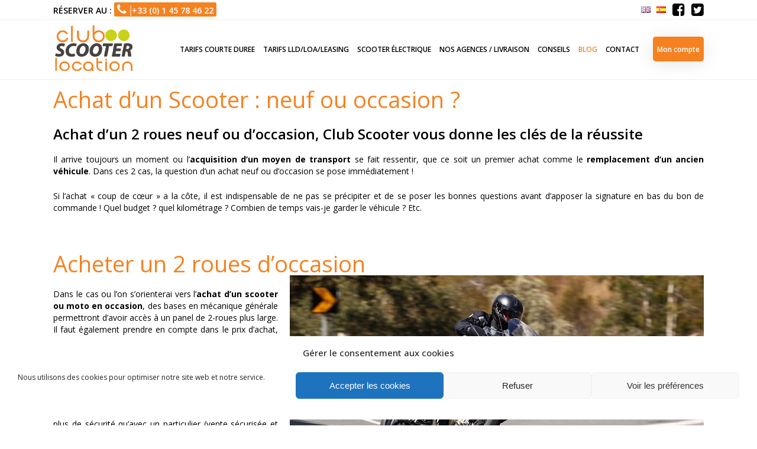

--- FILE ---
content_type: text/html; charset=UTF-8
request_url: https://www.club-scooter-location.com/blog/achat-scooter-neuf-occasion.html
body_size: 26755
content:
<!DOCTYPE html><html lang="fr-FR"><head><meta charset="UTF-8" /><meta name="viewport" content="width=device-width,initial-scale=1,user-scalable=no"><link rel="profile" href="http://gmpg.org/xfn/11" /><link rel="pingback" href="https://www.club-scooter-location.com/xmlrpc.php" /><link rel="shortcut icon" type="image/x-icon" href="https://www.club-scooter-location.com/wp-content/uploads/2017/12/favicon.ico"><link rel="apple-touch-icon" href="https://www.club-scooter-location.com/wp-content/uploads/2017/12/favicon.ico"/><meta name='robots' content='index, follow, max-image-preview:large, max-snippet:-1, max-video-preview:-1' /> <script data-cfasync="false" data-pagespeed-no-defer>var gtm4wp_datalayer_name = "dataLayer";
	var dataLayer = dataLayer || [];
	const gtm4wp_use_sku_instead = false;
	const gtm4wp_id_prefix = '';
	const gtm4wp_remarketing = false;
	const gtm4wp_eec = true;
	const gtm4wp_classicec = false;
	const gtm4wp_currency = 'EUR';
	const gtm4wp_product_per_impression = false;
	const gtm4wp_needs_shipping_address = false;
	const gtm4wp_business_vertical = 'retail';
	const gtm4wp_business_vertical_id = 'id';</script> <title>Achat d&#039;un Scooter neuf ou occasion ? | Club Scooter Location - Paris</title><style id="rocket-critical-css">.tb-border-radius>.components-base-control.tb-input-border-radius-topleft{grid-area:topleft}.tb-border-radius>.components-base-control.tb-input-border-radius-topright{grid-area:topright}.tb-border-radius>.components-base-control.tb-input-border-radius-bottomright{grid-area:bottomright}.tb-border-radius>.components-base-control.tb-input-border-radius-bottomleft{grid-area:bottomleft}.wp-block-toolset-blocks-padding-margin__item1{text-align:center;grid-area:a}.wp-block-toolset-blocks-padding-margin__item2{text-align:center;grid-area:b;border:3px solid #006a95;border-bottom:0;background:#c8e1fa}.wp-block-toolset-blocks-padding-margin__item3{text-align:right;grid-area:c}.wp-block-toolset-blocks-padding-margin__item4{grid-area:d;border-left:3px solid #006a95;background:#c8e1fa}.wp-block-toolset-blocks-padding-margin__item5{text-align:right;grid-area:e;border-right:3px solid #006a95;background:#c8e1fa}.wp-block-toolset-blocks-padding-margin__item6{grid-area:f}.wp-block-toolset-blocks-padding-margin__item7{grid-area:g;text-align:center;border:3px solid #006a95;border-top:0;background:#c8e1fa}.wp-block-toolset-blocks-padding-margin__item8{grid-area:h;text-align:center}.wp-block-toolset-blocks-padding-margin__content{grid-area:i;background:#0085ba;border:1px solid #006a95;align-self:stretch}ul{box-sizing:border-box}:root{--wp--preset--font-size--normal:16px;--wp--preset--font-size--huge:42px}.screen-reader-text{border:0;clip:rect(1px,1px,1px,1px);-webkit-clip-path:inset(50%);clip-path:inset(50%);height:1px;margin:-1px;overflow:hidden;padding:0;position:absolute;width:1px;word-wrap:normal!important}.screen-reader-text{clip:rect(1px,1px,1px,1px);word-wrap:normal!important;border:0;-webkit-clip-path:inset(50%);clip-path:inset(50%);height:1px;margin:-1px;overflow:hidden;overflow-wrap:normal!important;padding:0;position:absolute!important;width:1px}.title_holder{display:none!important}.post_text_inner{min-height:initial!important}.post_text_inner h3{margin-bottom:20px}.post_image img{border:5px solid #f6f6f6;border-collapse:collapse;box-sizing:border-box}nav.main_menu>ul>li.current-post-parent>a{color:#f58220!important}nav.main_menu>ul>li>a{padding:0 7px!important}.blog_single{padding-bottom:30px}.custom_footer_top_mobile{display:none!important}.custom_footer_logo{height:90px;object-fit:contain;margin-bottom:40px}.custom_accordeon{width:100%}details>summary{list-style:none}summary::-webkit-details-marker{display:none}summary::after{content:url(https://www.club-scooter-location.com/wp-content/themes/bridge-child/assets/chevron.svg);float:right}.custom_accordeon_title{border-bottom:solid 3px #fff;padding:15px 0;font-family:'Open Sans';font-style:normal;font-weight:700;font-size:17px;line-height:23px;color:#9B9B9B}.custom_accordeon_panel{padding:15px 0;display:flex;flex-direction:column}.custom_accordeon_panel>p{font-family:'Open Sans';font-style:normal;color:#fff;font-size:17px;line-height:23px}.custom_accordeon_panel>a{font-family:'Open Sans';font-style:normal;color:#fff;font-size:17px;line-height:23px}.custom_footer_links_section{width:100%;margin-top:65px}.custom_accordeon_title_green{text-transform:uppercase;border-bottom:solid 3px #fff;padding:15px 0;font-family:'Open Sans';font-style:normal;font-weight:700;font-size:17px;line-height:23px;color:#c8d218}.mb-10{margin-bottom:10px}@media (max-width:600px){.custom_footer_top_mobile{display:flex!important;align-items:center;justify-content:center;flex-direction:column;background-color:#252525;padding:50px 45px}}@media (max-width:420px){.custom_footer_top_mobile{display:flex!important;align-items:center;justify-content:center;flex-direction:column;background-color:#252525;padding:50px 15px}}@font-face{font-family:'ElegantIcons';src:url(https://www.club-scooter-location.com/wp-content/themes/bridge/css/elegant-icons/fonts/ElegantIcons.eot);src:url(https://www.club-scooter-location.com/wp-content/themes/bridge/css/elegant-icons/fonts/ElegantIcons.eot?#iefix) format('embedded-opentype'),url(https://www.club-scooter-location.com/wp-content/themes/bridge/css/elegant-icons/fonts/ElegantIcons.woff) format('woff'),url(https://www.club-scooter-location.com/wp-content/themes/bridge/css/elegant-icons/fonts/ElegantIcons.ttf) format('truetype'),url(https://www.club-scooter-location.com/wp-content/themes/bridge/css/elegant-icons/fonts/ElegantIcons.svg#ElegantIcons) format('svg');font-weight:400;font-style:normal}[data-icon]:before{font-family:'ElegantIcons';content:attr(data-icon);speak:none;font-weight:400;font-variant:normal;text-transform:none;line-height:1;-webkit-font-smoothing:antialiased;-moz-osx-font-smoothing:grayscale}h2,h3{text-transform:uppercase;letter-spacing:1px;font-weight:600}a,h1,h2,h3,p a{color:#303030}.clearfix:after{clear:both}.sticky{opacity:1}.clearfix:after,.clearfix:before{content:" ";display:table}article,details,header,nav,section{display:block}.alignright{float:right;margin:0 0 20px 20px}a,body,div,h1,h2,h3,html,i,label,li,p,span,strong,ul{background:0 0;border:0;margin:0;padding:0;vertical-align:baseline;outline:0}.wrapper,body{background-color:#f6f6f6}a img{border:none}header{vertical-align:middle}img{max-width:100%;height:auto;image-rendering:optimizeQuality}h1{font-size:30px;line-height:1.25em}h2{font-size:24px;line-height:1.384615384615385em}h3{font-size:17px;line-height:1.304347826086957em}a,p a{text-decoration:none}ul{list-style-position:inside}html{height:100%;margin:0!important}body{font-family:Raleway,sans-serif;font-size:14px;line-height:26px;color:#818181;font-weight:400;overflow-y:scroll;overflow-x:hidden!important;-webkit-font-smoothing:antialiased}.wrapper{position:relative;z-index:1000;left:0}.wrapper_inner{width:100%;overflow:hidden}header{width:100%;display:inline-block;margin:0;position:relative;z-index:110;-webkit-backface-visibility:hidden}header .header_inner_left{position:absolute;left:45px;top:0}header .container_inner .header_inner_left{position:absolute;left:0;top:0}.header_bottom,.q_logo,.q_logo a{position:relative}.header_inner_right{float:right;position:relative;z-index:110}.header_bottom{padding:0 45px;background-color:#fff}.logo_wrapper{height:100px;float:left}.q_logo{top:50%;left:0}.q_logo a{display:block;visibility:hidden}.q_logo img{display:block;opacity:1;position:absolute;top:-50%;width:auto!important;max-width:none}.q_logo img.mobile,.q_logo img.sticky{opacity:0}header.fixed{width:100%;position:fixed;z-index:110;top:0;left:0}header:not(.centered_logo) .q_logo img{height:100%}nav.main_menu{position:absolute;left:50%;z-index:100;text-align:left}nav.main_menu.right{position:relative;left:auto;float:right}nav.main_menu ul{list-style:none;margin:0;padding:0}nav.main_menu>ul{left:-50%;position:relative}nav.main_menu.right>ul{left:auto}nav.main_menu ul li{display:inline-block;float:left;padding:0;margin:0;background-repeat:no-repeat;background-position:right}nav.main_menu ul li a{color:#777;font-weight:400;text-decoration:none;display:inline-block;position:relative;line-height:100px;padding:0;margin:0}nav.main_menu>ul>li>a>i.menu_icon{margin-right:7px}nav.main_menu>ul>li>a{display:inline-block;height:100%;background-color:transparent}nav.main_menu>ul>li>a>i.blank{display:none}nav.main_menu>ul>li>a{position:relative;padding:0 17px;color:#9d9d9d;text-transform:uppercase;font-weight:600;font-size:13px;letter-spacing:1px}header:not(.with_hover_bg_color) nav.main_menu>ul>li>a>span:not(.plus){position:relative;display:inline-block;line-height:initial}.drop_down ul{list-style:none}.drop_down ul li{position:relative}.drop_down .second{left:0;margin:0;top:100%;position:absolute;display:block;visibility:hidden;overflow:hidden;opacity:0;z-index:10}.drop_down .second .inner{position:relative;padding:0;display:block;z-index:997}.drop_down .second .inner>ul,li.narrow .second .inner ul{display:inline-block;position:relative;background-color:#262626;border-color:#3d3d3d}li.narrow .second .inner ul{padding:7px 0}.drop_down .second .inner ul li{display:block;padding:0 15px;position:relative;float:none;height:auto;background:0;width:190px}li.narrow .second .inner ul li:last-child{border-bottom:none}.drop_down .second .inner ul li a{display:block;font-weight:600;color:#9d9d9d;height:auto;line-height:16px;margin:0;padding:9px 0;font-size:11px;text-transform:uppercase;letter-spacing:1px}.drop_down .second .inner>ul>li:last-child>a{border-bottom:0}.drop_down .narrow .second .inner ul li{padding:0;width:225px}.drop_down .narrow .second .inner ul li a{padding-left:20px;padding-right:20px}.drop_down .second i{display:none}.drop_down .second ul li{border-bottom-width:1px;border-bottom-color:#3d3d3d}nav.mobile_menu{background-color:#fff}.mobile_menu_button{display:none;float:left;height:100px;margin:0 20px 0 0}.mobile_menu_button span{width:19px;height:17px;font-size:14px;z-index:50;display:table-cell;position:relative;vertical-align:middle}nav.mobile_menu,nav.mobile_menu ul{display:none;width:100%;position:relative}nav.mobile_menu{float:left;top:0;text-align:left;overflow:hidden;z-index:100}nav.mobile_menu ul{list-style:none;padding:0;margin:0}nav.mobile_menu>ul{margin-bottom:-1px!important}nav.mobile_menu ul li{margin:0;padding:0;position:relative}nav.mobile_menu ul li,nav.mobile_menu ul li ul li{border-bottom:1px solid #eaeaea}nav.mobile_menu ul li:last-child{border:0!important}nav.mobile_menu ul>li.has_sub>span.mobile_arrow{display:inline-block;float:right;height:46px;line-height:46px;margin:0;padding:0 10px 0 0;position:absolute;top:0;right:0;text-align:right;width:50px;z-index:9000}nav.mobile_menu ul li span.mobile_arrow i{color:#888}nav.mobile_menu ul>li>span.mobile_arrow i{display:none}nav.mobile_menu ul>li.has_sub>span.mobile_arrow i{display:inline}nav.mobile_menu ul>li.has_sub>span.mobile_arrow i.fa-angle-down{display:none}nav.mobile_menu ul li a{font-size:13px;font-weight:400;color:#888;padding:10px 0;display:block;position:relative;text-transform:none;line-height:26px;letter-spacing:0}.title h1{text-transform:uppercase;letter-spacing:1px}nav.mobile_menu ul li ul li{margin:0 0 0 20px}.side_menu_button_wrapper{display:table}.side_menu_button{display:table-cell;vertical-align:middle;height:100px}.content,.content .container{background-color:#f6f6f6}.side_menu_button>a{font-size:14px;position:relative;display:inline;width:20px;height:20px;padding:0 12px}.mobile_menu_button span,.side_menu_button>a{color:#9d9d9d}.side_menu_button a:last-child{padding:0 0 0 8px}.content .container .container_inner{padding:0}.title h1{color:#303030}.container,.content{z-index:100;position:relative}.content{margin-top:0}.container{padding:0;width:100%}.container_inner{width:1100px;margin:0 auto}.header_bottom .container_inner{position:relative}.content .title .container_inner{padding:0!important}.title{display:block;position:relative}.title{width:100%;height:100px;text-align:left;z-index:101;border-bottom-color:#eee}.title .not_responsive{display:none}.title .title_holder{display:table;height:100%;left:0;position:relative;width:100%}.title .title_holder .container{display:table-cell;vertical-align:middle;background-color:transparent}.title_subtitle_holder{display:block;padding:0;position:relative}.title h1{padding:0;font-weight:600}.title h1,.title.title_size_small h1{font-size:17px;line-height:1.304347826086957em}.title .separator.small,.title .separator.small.left{margin-top:14px;margin-bottom:10px}.separator{position:relative;display:block;height:1px;background-color:#eaeaea;margin:10px 0}.separator.small{background-color:#303030;height:2px;position:relative;width:22px;display:block;margin:10px auto 20px}.separator.small.left{margin-left:0;margin-right:0}#back_to_top span{text-align:center}.blog_holder article{display:inline-block;width:100%;margin:0 0 60px}.blog_holder.blog_single article{margin:0}.single-post .blog_single p{margin-bottom:22px}.blog_single.blog_holder article .post_text .post_text_inner{padding-left:0;padding-right:0;padding-bottom:0;background-color:transparent}.blog_holder article .post_content_holder{width:100%}.blog_holder article .post_image,.blog_holder article .post_image img{position:relative;display:block;float:left}.blog_holder article .post_text .post_text_inner{padding:2px 23px 35px;background-color:#fff}.blog_holder.blog_single article h2{display:block}.side_menu a{font-weight:400}.side_menu{background-color:#1b1b1b;height:100%;min-height:100%;overflow:hidden;padding:30px;position:fixed;top:0;right:-270px;width:270px;z-index:90;visibility:hidden;-webkit-backface-visibility:hidden;box-sizing:border-box}#back_to_top{opacity:0;filter:alpha(opacity=0)}.side_menu a{color:#818181}.side_menu a.close_side_menu{display:inline-block;position:absolute;top:29px;right:25px;width:13px;height:13px;line-height:13px;background-image:url(https://www.club-scooter-location.com/wp-content/themes/bridge/css/img/close_side_menu.png);background-repeat:no-repeat;z-index:1000}@media only screen and (-webkit-min-device-pixel-ratio:2),only screen and (min--moz-device-pixel-ratio:2),only screen and (-o-min-device-pixel-ratio:200/100),only screen and (min-device-pixel-ratio:2),only screen and (min-resolution:210dpi){.side_menu a.close_side_menu{background-image:url(https://www.club-scooter-location.com/wp-content/themes/bridge/css/img/close_side_menu@2x.png);-o-background-size:13px 13px;-webkit-background-size:13px 13px;-moz-background-size:13px 13px;background-size:13px 13px}}@media only screen and (-webkit-min-device-pixel-ratio:1.5),only screen and (min--moz-device-pixel-ratio:1.5),only screen and (-o-min-device-pixel-ratio:150/100),only screen and (min-device-pixel-ratio:1.5),only screen and (min-resolution:160dpi){.side_menu a.close_side_menu{background-image:url(https://www.club-scooter-location.com/wp-content/themes/bridge/css/img/close_side_menu@2x.png);-o-background-size:13px 13px;-webkit-background-size:13px 13px;-moz-background-size:13px 13px;background-size:13px 13px}}#back_to_top{color:#cdcdcd;height:auto;position:fixed;bottom:65px;margin:0;z-index:10000;right:25px;visibility:hidden;-webkit-backface-visibility:hidden}#back_to_top span{width:52px;height:52px;line-height:52px;text-decoration:none;-o-border-radius:52px;-moz-border-radius:52px;-webkit-border-radius:52px;border-radius:52px;border:2px solid #e8e8e8;background:0 0}#back_to_top span i{font-size:22px;color:#b0b0b0;line-height:52px}.header_top_bottom_holder{position:relative}:-moz-placeholder,:-ms-input-placeholder,::-moz-placeholder,::-webkit-input-placeholder{color:#959595;margin:10px 0 0}.side_menu_button{position:relative}.container{position:static}.container_inner{position:relative}body{font-family:'Open Sans',sans-serif;color:#000;font-size:14px;font-weight:400}body,.wrapper,.content,.content .container{background-color:#fff}.header_bottom{background-color:rgba(255,255,255,1)}.title:not(.title_bottom_border_in_grid){border-bottom-color:#EFEFEF}@media only screen and (min-width:1000px){.content .container .container_inner.default_template_holder{padding-top:20px}}header:not(.sticky):not(.scrolled) .header_bottom{border-bottom:1px solid #EFEFEF}.content{margin-top:0}.drop_down .second .inner ul,li.narrow .second .inner ul{background-color:#fff;background-color:rgba(255,255,255,1)}nav.main_menu>ul>li>a{color:#000;font-size:14px;font-weight:600;letter-spacing:0}.drop_down .second .inner>ul>li>a{color:#000;font-size:13px;font-weight:400;text-transform:none;letter-spacing:0}.drop_down .second .inner ul li a{padding-top:11px;padding-bottom:11px}h1,.title h1{color:#000;font-weight:400;letter-spacing:0}.title h1{font-size:15px;font-weight:400}.title.title_size_small h1{font-size:15px}h2{color:#f58220;font-size:38px;line-height:40px;font-weight:400;letter-spacing:0;text-transform:none}h3{color:#000;font-size:24px;line-height:26px;font-weight:600;letter-spacing:0;text-transform:none}p{color:#000;font-size:14px;line-height:20px;font-weight:400}.side_menu a{color:#000}.separator{height:1px;background-color:#f58220}.separator.small{height:1px;background-color:#f58220;width:150px}.blog_holder article{border-color:#f58220}.side_menu_button>a,.mobile_menu_button span{color:#000}@media only screen and (max-width:1200px){.container_inner{width:950px}}@media only screen and (min-width:1000px) and (max-width:1200px){.header_bottom .container_inner{width:100%}}@media only screen and (max-width:1000px){.container_inner{width:768px}.header_inner_left,header{position:relative!important;left:0!important;margin-bottom:0}.content{margin-bottom:0!important}header{top:0!important;margin-top:0!important;display:block}.header_bottom{background-color:#fff!important}header .q_logo img.mobile{display:block!important;opacity:1!important;position:relative;margin:0 auto}header .q_logo img.normal,header .q_logo img.sticky{display:none!important}.logo_wrapper{position:absolute}.main_menu{display:none!important}nav.mobile_menu{display:block}.logo_wrapper,.mobile_menu_button{display:table}nav.mobile_menu>ul{width:768px;margin:0 auto}.logo_wrapper{height:100px!important;left:50%}.q_logo{display:table-cell;position:relative;top:auto;vertical-align:middle}.q_logo a{left:-50%;width:auto!important}.q_logo img{top:0;left:0}.title{height:auto!important;padding:30px 0!important}.title .not_responsive{display:block}.title h1{margin:0}.side_menu_button{height:100px!important}.content{margin-top:0!important}.title .title_holder{height:100%!important;padding:0!important}}@media only screen and (max-width:768px){.container_inner{width:600px}nav.mobile_menu>ul{width:600px}.title{padding:25px 0!important}}@media only screen and (max-width:600px){.container_inner{width:420px}nav.mobile_menu>ul{width:420px}.title h1{float:none}.title{padding:15px 0!important}}@media only screen and (max-width:480px){.container_inner{width:300px}.header_bottom{padding:0 25px}.header_bottom .container_inner,nav.mobile_menu>ul{width:auto}.side_menu_button>a{padding:0}.title .separator{display:none}}@media only screen and (max-width:420px){.header_bottom{padding:0 15px}}@media only screen and (max-width:350px){.container_inner{width:95%}}@media only screen and (max-width:1000px){.header_bottom{background-color:#fff}}.side_menu_button a:last-child{padding:0 0 0 17px}html,body{height:100%;margin:0;padding:0}html,body{height:100%;margin:0;padding:0}@media screen and (min-width:1001px) and (max-width:1200px){.q_logo a{height:80px!important}nav.main_menu>ul>li>a{font-size:12px!important;padding:0 7px!important}}@media screen and (min-width:1001px) and (max-width:1200px){.header_bottom{padding:0 15px!important}}.q_logo img{display:block;opacity:1!important;position:absolute;top:-50%;width:auto!important;max-width:none}</style><link rel="preload" href="https://fonts.googleapis.com/css?family=Raleway%3A100%2C200%2C300%2C400%2C500%2C600%2C700%2C800%2C900%2C300italic%2C400italic%7CIndie%20Flower%3A100%2C200%2C300%2C400%2C500%2C600%2C700%2C800%2C900%2C300italic%2C400italic%7COpen%20Sans%3A100%2C200%2C300%2C400%2C500%2C600%2C700%2C800%2C900%2C300italic%2C400italic%7CLato%3A100%2C300%2Cregular%2C700%2C900%7COpen%20Sans%3A300%7CIndie%20Flower%3Aregular%7COswald%3A300%2Cregular%2C700&subset=latin%2Clatin-ext&display=swap" as="style" onload="this.onload=null;this.rel='stylesheet'" /><link rel="canonical" href="https://www.club-scooter-location.com/blog/achat-scooter-neuf-occasion.html" /><meta property="og:locale" content="fr_FR" /><meta property="og:type" content="article" /><meta property="og:title" content="Achat d&#039;un Scooter neuf ou occasion ? | Club Scooter Location - Paris" /><meta property="og:description" content="Achat d’un 2 roues neuf ou d’occasion, Club Scooter vous donne les clés de la réussite Il arrive toujours un moment ou l’acquisition d’un moyen de transport se fait ressentir, que ce soit un premier achat comme le remplacement d’un ancien véhicule. Dans ces 2 cas, la question d’un achat neuf ou d’occasion se pose..." /><meta property="og:url" content="https://www.club-scooter-location.com/blog/achat-scooter-neuf-occasion.html" /><meta property="og:site_name" content="Club Scooter Location" /><meta property="article:publisher" content="https://www.facebook.com/clubscooterlocation" /><meta property="article:published_time" content="2020-09-01T09:34:54+00:00" /><meta property="article:modified_time" content="2020-09-25T10:44:36+00:00" /><meta property="og:image" content="https://csl.la-quincaillerie.site/wp-content/uploads/2016/04/Fotolia_23984215_XS.jpg" /><meta property="og:image:width" content="424" /><meta property="og:image:height" content="283" /><meta property="og:image:type" content="image/jpeg" /><meta name="author" content="Theo" /><meta name="twitter:card" content="summary_large_image" /><meta name="twitter:creator" content="@Clubscooter" /><meta name="twitter:site" content="@Clubscooter" /> <script type="application/ld+json" class="yoast-schema-graph">{"@context":"https://schema.org","@graph":[{"@type":"Article","@id":"https://www.club-scooter-location.com/blog/achat-scooter-neuf-occasion.html#article","isPartOf":{"@id":"https://www.club-scooter-location.com/blog/achat-scooter-neuf-occasion.html"},"author":{"name":"Theo","@id":"https://www.club-scooter-location.com/#/schema/person/dcd577e348182722420a4a35c9898dce"},"headline":"Achat d&rsquo;un Scooter : neuf ou occasion ?","datePublished":"2020-09-01T09:34:54+00:00","dateModified":"2020-09-25T10:44:36+00:00","mainEntityOfPage":{"@id":"https://www.club-scooter-location.com/blog/achat-scooter-neuf-occasion.html"},"wordCount":693,"publisher":{"@id":"https://www.club-scooter-location.com/#organization"},"image":{"@id":"https://www.club-scooter-location.com/blog/achat-scooter-neuf-occasion.html#primaryimage"},"thumbnailUrl":"https://www.club-scooter-location.com/wp-content/uploads/2016/04/Fotolia_23984215_XS.jpg","articleSection":["Blog Club Scooter Location"],"inLanguage":"fr-FR"},{"@type":"WebPage","@id":"https://www.club-scooter-location.com/blog/achat-scooter-neuf-occasion.html","url":"https://www.club-scooter-location.com/blog/achat-scooter-neuf-occasion.html","name":"Achat d'un Scooter neuf ou occasion ? | Club Scooter Location - Paris","isPartOf":{"@id":"https://www.club-scooter-location.com/#website"},"primaryImageOfPage":{"@id":"https://www.club-scooter-location.com/blog/achat-scooter-neuf-occasion.html#primaryimage"},"image":{"@id":"https://www.club-scooter-location.com/blog/achat-scooter-neuf-occasion.html#primaryimage"},"thumbnailUrl":"https://www.club-scooter-location.com/wp-content/uploads/2016/04/Fotolia_23984215_XS.jpg","datePublished":"2020-09-01T09:34:54+00:00","dateModified":"2020-09-25T10:44:36+00:00","breadcrumb":{"@id":"https://www.club-scooter-location.com/blog/achat-scooter-neuf-occasion.html#breadcrumb"},"inLanguage":"fr-FR","potentialAction":[{"@type":"ReadAction","target":["https://www.club-scooter-location.com/blog/achat-scooter-neuf-occasion.html"]}]},{"@type":"ImageObject","inLanguage":"fr-FR","@id":"https://www.club-scooter-location.com/blog/achat-scooter-neuf-occasion.html#primaryimage","url":"https://www.club-scooter-location.com/wp-content/uploads/2016/04/Fotolia_23984215_XS.jpg","contentUrl":"https://www.club-scooter-location.com/wp-content/uploads/2016/04/Fotolia_23984215_XS.jpg","width":424,"height":283,"caption":"scooter Neuf ou occasion"},{"@type":"BreadcrumbList","@id":"https://www.club-scooter-location.com/blog/achat-scooter-neuf-occasion.html#breadcrumb","itemListElement":[{"@type":"ListItem","position":1,"name":"Location Scooter Moto Paris","item":"https://www.club-scooter-location.com/"},{"@type":"ListItem","position":2,"name":"Achat d&rsquo;un Scooter : neuf ou occasion ?"}]},{"@type":"WebSite","@id":"https://www.club-scooter-location.com/#website","url":"https://www.club-scooter-location.com/","name":"Club Scooter Location","description":"Club Scooter Location","publisher":{"@id":"https://www.club-scooter-location.com/#organization"},"potentialAction":[{"@type":"SearchAction","target":{"@type":"EntryPoint","urlTemplate":"https://www.club-scooter-location.com/?s={search_term_string}"},"query-input":"required name=search_term_string"}],"inLanguage":"fr-FR"},{"@type":"Organization","@id":"https://www.club-scooter-location.com/#organization","name":"Location scooter Paris | Club Scooter Location","url":"https://www.club-scooter-location.com/","logo":{"@type":"ImageObject","inLanguage":"fr-FR","@id":"https://www.club-scooter-location.com/#/schema/logo/image/","url":"https://www.club-scooter-location.com/wp-content/uploads/2015/07/logo-2.jpg","contentUrl":"https://www.club-scooter-location.com/wp-content/uploads/2015/07/logo-2.jpg","width":1772,"height":1772,"caption":"Location scooter Paris | Club Scooter Location"},"image":{"@id":"https://www.club-scooter-location.com/#/schema/logo/image/"},"sameAs":["https://www.facebook.com/clubscooterlocation","https://twitter.com/Clubscooter"]},{"@type":"Person","@id":"https://www.club-scooter-location.com/#/schema/person/dcd577e348182722420a4a35c9898dce","name":"Theo","image":{"@type":"ImageObject","inLanguage":"fr-FR","@id":"https://www.club-scooter-location.com/#/schema/person/image/","url":"https://secure.gravatar.com/avatar/18bcda0e5450e55b06c1d0cccde43fd4?s=96&d=mm&r=g","contentUrl":"https://secure.gravatar.com/avatar/18bcda0e5450e55b06c1d0cccde43fd4?s=96&d=mm&r=g","caption":"Theo"},"url":"https://www.club-scooter-location.com/author/theocsl"}]}</script> <link rel='dns-prefetch' href='//code.jquery.com' /><link rel='dns-prefetch' href='//www.google.com' /><link rel='dns-prefetch' href='//fonts.googleapis.com' /><link rel="alternate" type="application/rss+xml" title="Club Scooter Location &raquo; Flux" href="https://www.club-scooter-location.com/feed" /><link rel="alternate" type="application/rss+xml" title="Club Scooter Location &raquo; Flux des commentaires" href="https://www.club-scooter-location.com/comments/feed" /> <script type="text/javascript">window._wpemojiSettings = {"baseUrl":"https:\/\/s.w.org\/images\/core\/emoji\/14.0.0\/72x72\/","ext":".png","svgUrl":"https:\/\/s.w.org\/images\/core\/emoji\/14.0.0\/svg\/","svgExt":".svg","source":{"concatemoji":"https:\/\/www.club-scooter-location.com\/wp-includes\/js\/wp-emoji-release.min.js?ver=6.1.9"}};
/*! This file is auto-generated */
!function(e,a,t){var n,r,o,i=a.createElement("canvas"),p=i.getContext&&i.getContext("2d");function s(e,t){var a=String.fromCharCode,e=(p.clearRect(0,0,i.width,i.height),p.fillText(a.apply(this,e),0,0),i.toDataURL());return p.clearRect(0,0,i.width,i.height),p.fillText(a.apply(this,t),0,0),e===i.toDataURL()}function c(e){var t=a.createElement("script");t.src=e,t.defer=t.type="text/javascript",a.getElementsByTagName("head")[0].appendChild(t)}for(o=Array("flag","emoji"),t.supports={everything:!0,everythingExceptFlag:!0},r=0;r<o.length;r++)t.supports[o[r]]=function(e){if(p&&p.fillText)switch(p.textBaseline="top",p.font="600 32px Arial",e){case"flag":return s([127987,65039,8205,9895,65039],[127987,65039,8203,9895,65039])?!1:!s([55356,56826,55356,56819],[55356,56826,8203,55356,56819])&&!s([55356,57332,56128,56423,56128,56418,56128,56421,56128,56430,56128,56423,56128,56447],[55356,57332,8203,56128,56423,8203,56128,56418,8203,56128,56421,8203,56128,56430,8203,56128,56423,8203,56128,56447]);case"emoji":return!s([129777,127995,8205,129778,127999],[129777,127995,8203,129778,127999])}return!1}(o[r]),t.supports.everything=t.supports.everything&&t.supports[o[r]],"flag"!==o[r]&&(t.supports.everythingExceptFlag=t.supports.everythingExceptFlag&&t.supports[o[r]]);t.supports.everythingExceptFlag=t.supports.everythingExceptFlag&&!t.supports.flag,t.DOMReady=!1,t.readyCallback=function(){t.DOMReady=!0},t.supports.everything||(n=function(){t.readyCallback()},a.addEventListener?(a.addEventListener("DOMContentLoaded",n,!1),e.addEventListener("load",n,!1)):(e.attachEvent("onload",n),a.attachEvent("onreadystatechange",function(){"complete"===a.readyState&&t.readyCallback()})),(e=t.source||{}).concatemoji?c(e.concatemoji):e.wpemoji&&e.twemoji&&(c(e.twemoji),c(e.wpemoji)))}(window,document,window._wpemojiSettings);</script> <style type="text/css">img.wp-smiley,img.emoji{display:inline!important;border:none!important;box-shadow:none!important;height:1em!important;width:1em!important;margin:0 0.07em!important;vertical-align:-0.1em!important;background:none!important;padding:0!important}</style><link data-minify="1" rel='preload' id='toolset-common-es-css' href='https://www.club-scooter-location.com/wp-content/cache/min/1/wp-content/plugins/wp-views/vendor/toolset/common-es/public/toolset-common-es-89d2c856dee18b4ff7c8eb1788ee9d60.css' as="style" onload="this.onload=null;this.rel='stylesheet'" type='text/css' media='all' /><link data-minify="1" rel='preload' id='toolset_blocks-style-css-css' href='https://www.club-scooter-location.com/wp-content/cache/min/1/wp-content/plugins/wp-views/vendor/toolset/blocks/public/css/style-73e2392ac80af38df05eb1f436c08c80.css' as="style" onload="this.onload=null;this.rel='stylesheet'" type='text/css' media='all' /><link rel='preload' id='wp-block-library-css' href='https://www.club-scooter-location.com/wp-includes/css/dist/block-library/style.min.css?ver=6.1.9' as="style" onload="this.onload=null;this.rel='stylesheet'" type='text/css' media='all' /><link data-minify="1" rel='preload' id='wc-blocks-vendors-style-css' href='https://www.club-scooter-location.com/wp-content/cache/min/1/wp-content/plugins/woocommerce/packages/woocommerce-blocks/build/wc-blocks-vendors-style-c85f252ea0da42264e9ef975cb754dc8.css' as="style" onload="this.onload=null;this.rel='stylesheet'" type='text/css' media='all' /><link data-minify="1" rel='preload' id='wc-blocks-style-css' href='https://www.club-scooter-location.com/wp-content/cache/min/1/wp-content/plugins/woocommerce/packages/woocommerce-blocks/build/wc-blocks-style-936f060a1156e0907c6a6525827fdd34.css' as="style" onload="this.onload=null;this.rel='stylesheet'" type='text/css' media='all' /><link rel='preload' id='classic-theme-styles-css' href='https://www.club-scooter-location.com/wp-includes/css/classic-themes.min.css?ver=1' as="style" onload="this.onload=null;this.rel='stylesheet'" type='text/css' media='all' /><style id='global-styles-inline-css' type='text/css'>body{--wp--preset--color--black:#000;--wp--preset--color--cyan-bluish-gray:#abb8c3;--wp--preset--color--white:#fff;--wp--preset--color--pale-pink:#f78da7;--wp--preset--color--vivid-red:#cf2e2e;--wp--preset--color--luminous-vivid-orange:#ff6900;--wp--preset--color--luminous-vivid-amber:#fcb900;--wp--preset--color--light-green-cyan:#7bdcb5;--wp--preset--color--vivid-green-cyan:#00d084;--wp--preset--color--pale-cyan-blue:#8ed1fc;--wp--preset--color--vivid-cyan-blue:#0693e3;--wp--preset--color--vivid-purple:#9b51e0;--wp--preset--gradient--vivid-cyan-blue-to-vivid-purple:linear-gradient(135deg,rgba(6,147,227,1) 0%,rgb(155,81,224) 100%);--wp--preset--gradient--light-green-cyan-to-vivid-green-cyan:linear-gradient(135deg,rgb(122,220,180) 0%,rgb(0,208,130) 100%);--wp--preset--gradient--luminous-vivid-amber-to-luminous-vivid-orange:linear-gradient(135deg,rgba(252,185,0,1) 0%,rgba(255,105,0,1) 100%);--wp--preset--gradient--luminous-vivid-orange-to-vivid-red:linear-gradient(135deg,rgba(255,105,0,1) 0%,rgb(207,46,46) 100%);--wp--preset--gradient--very-light-gray-to-cyan-bluish-gray:linear-gradient(135deg,rgb(238,238,238) 0%,rgb(169,184,195) 100%);--wp--preset--gradient--cool-to-warm-spectrum:linear-gradient(135deg,rgb(74,234,220) 0%,rgb(151,120,209) 20%,rgb(207,42,186) 40%,rgb(238,44,130) 60%,rgb(251,105,98) 80%,rgb(254,248,76) 100%);--wp--preset--gradient--blush-light-purple:linear-gradient(135deg,rgb(255,206,236) 0%,rgb(152,150,240) 100%);--wp--preset--gradient--blush-bordeaux:linear-gradient(135deg,rgb(254,205,165) 0%,rgb(254,45,45) 50%,rgb(107,0,62) 100%);--wp--preset--gradient--luminous-dusk:linear-gradient(135deg,rgb(255,203,112) 0%,rgb(199,81,192) 50%,rgb(65,88,208) 100%);--wp--preset--gradient--pale-ocean:linear-gradient(135deg,rgb(255,245,203) 0%,rgb(182,227,212) 50%,rgb(51,167,181) 100%);--wp--preset--gradient--electric-grass:linear-gradient(135deg,rgb(202,248,128) 0%,rgb(113,206,126) 100%);--wp--preset--gradient--midnight:linear-gradient(135deg,rgb(2,3,129) 0%,rgb(40,116,252) 100%);--wp--preset--duotone--dark-grayscale:url('#wp-duotone-dark-grayscale');--wp--preset--duotone--grayscale:url('#wp-duotone-grayscale');--wp--preset--duotone--purple-yellow:url('#wp-duotone-purple-yellow');--wp--preset--duotone--blue-red:url('#wp-duotone-blue-red');--wp--preset--duotone--midnight:url('#wp-duotone-midnight');--wp--preset--duotone--magenta-yellow:url('#wp-duotone-magenta-yellow');--wp--preset--duotone--purple-green:url('#wp-duotone-purple-green');--wp--preset--duotone--blue-orange:url('#wp-duotone-blue-orange');--wp--preset--font-size--small:13px;--wp--preset--font-size--medium:20px;--wp--preset--font-size--large:36px;--wp--preset--font-size--x-large:42px;--wp--preset--spacing--20:.44rem;--wp--preset--spacing--30:.67rem;--wp--preset--spacing--40:1rem;--wp--preset--spacing--50:1.5rem;--wp--preset--spacing--60:2.25rem;--wp--preset--spacing--70:3.38rem;--wp--preset--spacing--80:5.06rem}:where(.is-layout-flex){gap:.5em}body .is-layout-flow>.alignleft{float:left;margin-inline-start:0;margin-inline-end:2em}body .is-layout-flow>.alignright{float:right;margin-inline-start:2em;margin-inline-end:0}body .is-layout-flow>.aligncenter{margin-left:auto!important;margin-right:auto!important}body .is-layout-constrained>.alignleft{float:left;margin-inline-start:0;margin-inline-end:2em}body .is-layout-constrained>.alignright{float:right;margin-inline-start:2em;margin-inline-end:0}body .is-layout-constrained>.aligncenter{margin-left:auto!important;margin-right:auto!important}body .is-layout-constrained>:where(:not(.alignleft):not(.alignright):not(.alignfull)){max-width:var(--wp--style--global--content-size);margin-left:auto!important;margin-right:auto!important}body .is-layout-constrained>.alignwide{max-width:var(--wp--style--global--wide-size)}body .is-layout-flex{display:flex}body .is-layout-flex{flex-wrap:wrap;align-items:center}body .is-layout-flex>*{margin:0}:where(.wp-block-columns.is-layout-flex){gap:2em}.has-black-color{color:var(--wp--preset--color--black)!important}.has-cyan-bluish-gray-color{color:var(--wp--preset--color--cyan-bluish-gray)!important}.has-white-color{color:var(--wp--preset--color--white)!important}.has-pale-pink-color{color:var(--wp--preset--color--pale-pink)!important}.has-vivid-red-color{color:var(--wp--preset--color--vivid-red)!important}.has-luminous-vivid-orange-color{color:var(--wp--preset--color--luminous-vivid-orange)!important}.has-luminous-vivid-amber-color{color:var(--wp--preset--color--luminous-vivid-amber)!important}.has-light-green-cyan-color{color:var(--wp--preset--color--light-green-cyan)!important}.has-vivid-green-cyan-color{color:var(--wp--preset--color--vivid-green-cyan)!important}.has-pale-cyan-blue-color{color:var(--wp--preset--color--pale-cyan-blue)!important}.has-vivid-cyan-blue-color{color:var(--wp--preset--color--vivid-cyan-blue)!important}.has-vivid-purple-color{color:var(--wp--preset--color--vivid-purple)!important}.has-black-background-color{background-color:var(--wp--preset--color--black)!important}.has-cyan-bluish-gray-background-color{background-color:var(--wp--preset--color--cyan-bluish-gray)!important}.has-white-background-color{background-color:var(--wp--preset--color--white)!important}.has-pale-pink-background-color{background-color:var(--wp--preset--color--pale-pink)!important}.has-vivid-red-background-color{background-color:var(--wp--preset--color--vivid-red)!important}.has-luminous-vivid-orange-background-color{background-color:var(--wp--preset--color--luminous-vivid-orange)!important}.has-luminous-vivid-amber-background-color{background-color:var(--wp--preset--color--luminous-vivid-amber)!important}.has-light-green-cyan-background-color{background-color:var(--wp--preset--color--light-green-cyan)!important}.has-vivid-green-cyan-background-color{background-color:var(--wp--preset--color--vivid-green-cyan)!important}.has-pale-cyan-blue-background-color{background-color:var(--wp--preset--color--pale-cyan-blue)!important}.has-vivid-cyan-blue-background-color{background-color:var(--wp--preset--color--vivid-cyan-blue)!important}.has-vivid-purple-background-color{background-color:var(--wp--preset--color--vivid-purple)!important}.has-black-border-color{border-color:var(--wp--preset--color--black)!important}.has-cyan-bluish-gray-border-color{border-color:var(--wp--preset--color--cyan-bluish-gray)!important}.has-white-border-color{border-color:var(--wp--preset--color--white)!important}.has-pale-pink-border-color{border-color:var(--wp--preset--color--pale-pink)!important}.has-vivid-red-border-color{border-color:var(--wp--preset--color--vivid-red)!important}.has-luminous-vivid-orange-border-color{border-color:var(--wp--preset--color--luminous-vivid-orange)!important}.has-luminous-vivid-amber-border-color{border-color:var(--wp--preset--color--luminous-vivid-amber)!important}.has-light-green-cyan-border-color{border-color:var(--wp--preset--color--light-green-cyan)!important}.has-vivid-green-cyan-border-color{border-color:var(--wp--preset--color--vivid-green-cyan)!important}.has-pale-cyan-blue-border-color{border-color:var(--wp--preset--color--pale-cyan-blue)!important}.has-vivid-cyan-blue-border-color{border-color:var(--wp--preset--color--vivid-cyan-blue)!important}.has-vivid-purple-border-color{border-color:var(--wp--preset--color--vivid-purple)!important}.has-vivid-cyan-blue-to-vivid-purple-gradient-background{background:var(--wp--preset--gradient--vivid-cyan-blue-to-vivid-purple)!important}.has-light-green-cyan-to-vivid-green-cyan-gradient-background{background:var(--wp--preset--gradient--light-green-cyan-to-vivid-green-cyan)!important}.has-luminous-vivid-amber-to-luminous-vivid-orange-gradient-background{background:var(--wp--preset--gradient--luminous-vivid-amber-to-luminous-vivid-orange)!important}.has-luminous-vivid-orange-to-vivid-red-gradient-background{background:var(--wp--preset--gradient--luminous-vivid-orange-to-vivid-red)!important}.has-very-light-gray-to-cyan-bluish-gray-gradient-background{background:var(--wp--preset--gradient--very-light-gray-to-cyan-bluish-gray)!important}.has-cool-to-warm-spectrum-gradient-background{background:var(--wp--preset--gradient--cool-to-warm-spectrum)!important}.has-blush-light-purple-gradient-background{background:var(--wp--preset--gradient--blush-light-purple)!important}.has-blush-bordeaux-gradient-background{background:var(--wp--preset--gradient--blush-bordeaux)!important}.has-luminous-dusk-gradient-background{background:var(--wp--preset--gradient--luminous-dusk)!important}.has-pale-ocean-gradient-background{background:var(--wp--preset--gradient--pale-ocean)!important}.has-electric-grass-gradient-background{background:var(--wp--preset--gradient--electric-grass)!important}.has-midnight-gradient-background{background:var(--wp--preset--gradient--midnight)!important}.has-small-font-size{font-size:var(--wp--preset--font-size--small)!important}.has-medium-font-size{font-size:var(--wp--preset--font-size--medium)!important}.has-large-font-size{font-size:var(--wp--preset--font-size--large)!important}.has-x-large-font-size{font-size:var(--wp--preset--font-size--x-large)!important}.wp-block-navigation a:where(:not(.wp-element-button)){color:inherit}:where(.wp-block-columns.is-layout-flex){gap:2em}.wp-block-pullquote{font-size:1.5em;line-height:1.6}</style><link data-minify="1" rel='preload' id='layerslider-css' href='https://www.club-scooter-location.com/wp-content/cache/min/1/wp-content/plugins/LayerSlider/static/css/layerslider-b20bc21f1686c719890eb39fd76bb8a0.css' as="style" onload="this.onload=null;this.rel='stylesheet'" type='text/css' media='all' /><link data-minify="1" rel='preload' id='contact-form-7-css' href='https://www.club-scooter-location.com/wp-content/cache/min/1/wp-content/plugins/contact-form-7/includes/css/styles-759b7d3e5872c7a2e94520b86f1b8e10.css' as="style" onload="this.onload=null;this.rel='stylesheet'" type='text/css' media='all' /><style id='woocommerce-inline-inline-css' type='text/css'>.woocommerce form .form-row .required{visibility:visible}</style><link rel='preload' id='cmplz-general-css' href='https://www.club-scooter-location.com/wp-content/plugins/complianz-gdpr/assets/css/cookieblocker.min.css?ver=6.4.1' as="style" onload="this.onload=null;this.rel='stylesheet'" type='text/css' media='all' /><link data-minify="1" rel='preload' id='qcemrc_enqueue_style-css' href='https://www.club-scooter-location.com/wp-content/cache/min/1/wp-content/plugins/wp-mrc/assets/dist/assets/app-a010351bf9c8fa14baffc13ff4664b82.css' as="style" onload="this.onload=null;this.rel='stylesheet'" type='text/css' media='all' /><link data-minify="1" rel='preload' id='parent-style-css' href='https://www.club-scooter-location.com/wp-content/cache/min/1/wp-content/themes/bridge/style-993629e3dfd5ec8a67528506724c0e2d.css' as="style" onload="this.onload=null;this.rel='stylesheet'" type='text/css' media='all' /><link data-minify="1" rel='preload' id='custom_style-css' href='https://www.club-scooter-location.com/wp-content/cache/min/1/wp-content/themes/bridge-child/assets/custom-75997582baa2f4cb14cb8283fd887fc4.css' as="style" onload="this.onload=null;this.rel='stylesheet'" type='text/css' media='all' /><link data-minify="1" rel='preload' id='default_style-css' href='https://www.club-scooter-location.com/wp-content/cache/min/1/wp-content/themes/bridge/style-993629e3dfd5ec8a67528506724c0e2d.css' as="style" onload="this.onload=null;this.rel='stylesheet'" type='text/css' media='all' /><link rel='preload' id='qode_font_awesome-css' href='https://www.club-scooter-location.com/wp-content/themes/bridge/css/font-awesome/css/font-awesome.min.css?ver=6.1.9' as="style" onload="this.onload=null;this.rel='stylesheet'" type='text/css' media='all' /><link rel='preload' id='qode_font_elegant-css' href='https://www.club-scooter-location.com/wp-content/themes/bridge/css/elegant-icons/style.min.css?ver=6.1.9' as="style" onload="this.onload=null;this.rel='stylesheet'" type='text/css' media='all' /><link data-minify="1" rel='preload' id='qode_linea_icons-css' href='https://www.club-scooter-location.com/wp-content/cache/min/1/wp-content/themes/bridge/css/linea-icons/style-e6d6a2c5cdebe06af277a211e67475f6.css' as="style" onload="this.onload=null;this.rel='stylesheet'" type='text/css' media='all' /><link rel='preload' id='stylesheet-css' href='https://www.club-scooter-location.com/wp-content/themes/bridge/css/stylesheet.min.css?ver=6.1.9' as="style" onload="this.onload=null;this.rel='stylesheet'" type='text/css' media='all' /><link rel='preload' id='woocommerce-css' href='https://www.club-scooter-location.com/wp-content/themes/bridge/css/woocommerce.min.css?ver=6.1.9' as="style" onload="this.onload=null;this.rel='stylesheet'" type='text/css' media='all' /><link rel='preload' id='woocommerce_responsive-css' href='https://www.club-scooter-location.com/wp-content/themes/bridge/css/woocommerce_responsive.min.css?ver=6.1.9' as="style" onload="this.onload=null;this.rel='stylesheet'" type='text/css' media='all' /><link data-minify="1" rel='preload' id='qode_print-css' href='https://www.club-scooter-location.com/wp-content/cache/min/1/wp-content/themes/bridge/css/print-1e44f6b45eb5e94695e0a7ffaaa84c93.css' as="style" onload="this.onload=null;this.rel='stylesheet'" type='text/css' media='all' /><link rel='preload' id='mac_stylesheet-css' href='https://www.club-scooter-location.com/wp-content/themes/bridge/css/mac_stylesheet.css?ver=6.1.9' as="style" onload="this.onload=null;this.rel='stylesheet'" type='text/css' media='all' /><link data-minify="1" rel='preload' id='webkit-css' href='https://www.club-scooter-location.com/wp-content/cache/min/1/wp-content/themes/bridge/css/webkit_stylesheet-e1d312943faaec23cae52143ffcbd02e.css' as="style" onload="this.onload=null;this.rel='stylesheet'" type='text/css' media='all' /><link data-minify="1" rel='preload' id='style_dynamic-css' href='https://www.club-scooter-location.com/wp-content/cache/min/1/wp-content/themes/bridge/css/style_dynamic-b6f0f7588fcde39f6bc35032717a4143.css' as="style" onload="this.onload=null;this.rel='stylesheet'" type='text/css' media='all' /><link rel='preload' id='responsive-css' href='https://www.club-scooter-location.com/wp-content/themes/bridge/css/responsive.min.css?ver=6.1.9' as="style" onload="this.onload=null;this.rel='stylesheet'" type='text/css' media='all' /><link data-minify="1" rel='preload' id='style_dynamic_responsive-css' href='https://www.club-scooter-location.com/wp-content/cache/min/1/wp-content/themes/bridge/css/style_dynamic_responsive-a4a8a3abd396217a38e47cfba43baa91.css' as="style" onload="this.onload=null;this.rel='stylesheet'" type='text/css' media='all' /><link rel='preload' id='js_composer_front-css' href='https://www.club-scooter-location.com/wp-content/plugins/js_composer/assets/css/js_composer.min.css?ver=6.6.0' as="style" onload="this.onload=null;this.rel='stylesheet'" type='text/css' media='all' /><link rel='preload' id='jquery_ui_css-css' href='https://code.jquery.com/ui/1.12.1/themes/base/jquery-ui.css?ver=6.1.9' as="style" onload="this.onload=null;this.rel='stylesheet'" type='text/css' media='all' /><link data-minify="1" rel='preload' id='custom_css-css' href='https://www.club-scooter-location.com/wp-content/cache/min/1/wp-content/themes/bridge/css/custom_css-3e76e558313d8fa8e8c6f1f29f382082.css' as="style" onload="this.onload=null;this.rel='stylesheet'" type='text/css' media='all' /><link rel='preload' id='mediaelement-css' href='https://www.club-scooter-location.com/wp-includes/js/mediaelement/mediaelementplayer-legacy.min.css?ver=4.2.17' as="style" onload="this.onload=null;this.rel='stylesheet'" type='text/css' media='all' /><link rel='preload' id='wp-mediaelement-css' href='https://www.club-scooter-location.com/wp-includes/js/mediaelement/wp-mediaelement.min.css?ver=6.1.9' as="style" onload="this.onload=null;this.rel='stylesheet'" type='text/css' media='all' /><link data-minify="1" rel='preload' id='views-pagination-style-css' href='https://www.club-scooter-location.com/wp-content/cache/min/1/wp-content/plugins/wp-views/embedded/res/css/wpv-pagination-74d553ecac08c2aa1626db682cdeeff1.css' as="style" onload="this.onload=null;this.rel='stylesheet'" type='text/css' media='all' /><style id='views-pagination-style-inline-css' type='text/css'>.wpv-sort-list-dropdown.wpv-sort-list-dropdown-style-default>span.wpv-sort-list,.wpv-sort-list-dropdown.wpv-sort-list-dropdown-style-default .wpv-sort-list-item{border-color:#cdcdcd}.wpv-sort-list-dropdown.wpv-sort-list-dropdown-style-default .wpv-sort-list-item a{color:#444;background-color:#fff}.wpv-sort-list-dropdown.wpv-sort-list-dropdown-style-default a:hover,.wpv-sort-list-dropdown.wpv-sort-list-dropdown-style-default a:focus{color:#000;background-color:#eee}.wpv-sort-list-dropdown.wpv-sort-list-dropdown-style-default .wpv-sort-list-item.wpv-sort-list-current a{color:#000;background-color:#eee}.wpv-sort-list-dropdown.wpv-sort-list-dropdown-style-grey>span.wpv-sort-list,.wpv-sort-list-dropdown.wpv-sort-list-dropdown-style-grey .wpv-sort-list-item{border-color:#cdcdcd}.wpv-sort-list-dropdown.wpv-sort-list-dropdown-style-grey .wpv-sort-list-item a{color:#444;background-color:#eee}.wpv-sort-list-dropdown.wpv-sort-list-dropdown-style-grey a:hover,.wpv-sort-list-dropdown.wpv-sort-list-dropdown-style-grey a:focus{color:#000;background-color:#e5e5e5}.wpv-sort-list-dropdown.wpv-sort-list-dropdown-style-grey .wpv-sort-list-item.wpv-sort-list-current a{color:#000;background-color:#e5e5e5}.wpv-sort-list-dropdown.wpv-sort-list-dropdown-style-blue>span.wpv-sort-list,.wpv-sort-list-dropdown.wpv-sort-list-dropdown-style-blue .wpv-sort-list-item{border-color:#09c}.wpv-sort-list-dropdown.wpv-sort-list-dropdown-style-blue .wpv-sort-list-item a{color:#444;background-color:#cbddeb}.wpv-sort-list-dropdown.wpv-sort-list-dropdown-style-blue a:hover,.wpv-sort-list-dropdown.wpv-sort-list-dropdown-style-blue a:focus{color:#000;background-color:#95bedd}.wpv-sort-list-dropdown.wpv-sort-list-dropdown-style-blue .wpv-sort-list-item.wpv-sort-list-current a{color:#000;background-color:#95bedd}</style> <script type='text/javascript' src='https://www.club-scooter-location.com/wp-includes/js/jquery/jquery.min.js?ver=3.6.1' id='jquery-core-js'></script> <script type='text/javascript' src='https://www.club-scooter-location.com/wp-includes/js/jquery/jquery-migrate.min.js?ver=3.3.2' id='jquery-migrate-js'></script> <script data-minify="1" type='text/javascript' src='https://www.club-scooter-location.com/wp-content/cache/min/1/wp-content/plugins/LayerSlider/static/js/layerslider.kreaturamedia.jquery-2f4e0371f475d14f214a5da26be06c64.js' id='layerslider-js'></script> <script data-minify="1" type='text/javascript' src='https://www.club-scooter-location.com/wp-content/cache/min/1/wp-content/plugins/LayerSlider/static/js/greensock-4fde15050868340da5d56e0b6c08cbad.js' id='greensock-js'></script> <script data-minify="1" type='text/javascript' src='https://www.club-scooter-location.com/wp-content/cache/min/1/wp-content/plugins/LayerSlider/static/js/layerslider.transitions-00b844194c444da82d01d4e3f8ba110e.js' id='layerslider-transitions-js'></script> <script type='text/javascript' src='https://www.club-scooter-location.com/wp-content/plugins/woocommerce/assets/js/jquery-blockui/jquery.blockUI.min.js?ver=2.7.0-wc.7.4.0' id='jquery-blockui-js'></script> <script type='text/javascript' id='wc-add-to-cart-js-extra'>/* <![CDATA[ */ var wc_add_to_cart_params = {"ajax_url":"\/wp-admin\/admin-ajax.php","wc_ajax_url":"\/?wc-ajax=%%endpoint%%","i18n_view_cart":"Voir le panier","cart_url":"https:\/\/www.club-scooter-location.com\/panier.html","is_cart":"","cart_redirect_after_add":"yes"}; /* ]]> */</script> <script type='text/javascript' src='https://www.club-scooter-location.com/wp-content/plugins/woocommerce/assets/js/frontend/add-to-cart.min.js?ver=7.4.0' id='wc-add-to-cart-js'></script> <script data-minify="1" type='text/javascript' src='https://www.club-scooter-location.com/wp-content/cache/min/1/wp-content/plugins/duracelltomi-google-tag-manager/js/gtm4wp-woocommerce-enhanced-a8f12f17993f45999acdf92b2a0c5fb3.js' id='gtm4wp-woocommerce-enhanced-js'></script> <script data-minify="1" type='text/javascript' src='https://www.club-scooter-location.com/wp-content/cache/min/1/wp-content/plugins/js_composer/assets/js/vendors/woocommerce-add-to-cart-22af3d73ee5bbbe922e723751fe85897.js' id='vc_woocommerce-add-to-cart-js-js'></script> <link rel="https://api.w.org/" href="https://www.club-scooter-location.com/wp-json/" /><link rel="alternate" type="application/json" href="https://www.club-scooter-location.com/wp-json/wp/v2/posts/21571" /><link rel="EditURI" type="application/rsd+xml" title="RSD" href="https://www.club-scooter-location.com/xmlrpc.php?rsd" /><link rel="wlwmanifest" type="application/wlwmanifest+xml" href="https://www.club-scooter-location.com/wp-includes/wlwmanifest.xml" /><meta name="generator" content="WordPress 6.1.9" /><meta name="generator" content="WooCommerce 7.4.0" /><link rel='shortlink' href='https://www.club-scooter-location.com/?p=21571' /><link rel="alternate" type="application/json+oembed" href="https://www.club-scooter-location.com/wp-json/oembed/1.0/embed?url=https%3A%2F%2Fwww.club-scooter-location.com%2Fblog%2Fachat-scooter-neuf-occasion.html" /><link rel="alternate" type="text/xml+oembed" href="https://www.club-scooter-location.com/wp-json/oembed/1.0/embed?url=https%3A%2F%2Fwww.club-scooter-location.com%2Fblog%2Fachat-scooter-neuf-occasion.html&#038;format=xml" /><style>.cmplz-hidden{display:none!important}</style>
 <script data-cfasync="false" data-pagespeed-no-defer>var dataLayer_content = {"pagePostType":"post","pagePostType2":"single-post","pageCategory":["blog"],"pagePostAuthor":"Theo"};
	dataLayer.push( dataLayer_content );</script> <script data-cfasync="false">(function(w,d,s,l,i){w[l]=w[l]||[];w[l].push({'gtm.start':
new Date().getTime(),event:'gtm.js'});var f=d.getElementsByTagName(s)[0],
j=d.createElement(s),dl=l!='dataLayer'?'&l='+l:'';j.async=true;j.src=
'//www.googletagmanager.com/gtm.'+'js?id='+i+dl;f.parentNode.insertBefore(j,f);
})(window,document,'script','dataLayer','GTM-K6Q7HNBL');</script>  <noscript><style>.woocommerce-product-gallery{opacity:1!important}</style></noscript><meta name="generator" content="Powered by WPBakery Page Builder - drag and drop page builder for WordPress."/><style type="text/css" id="wp-custom-css">html,body{overflow-x:hidden}footer .container{background-color:#252525!important}.product-card-loop-details .wp-mrc-loop-card-text{max-height:none!important;display:block!important}.menu-last-item>a{white-space:break-spaces!important;text-align:center!important;background-color:#f58220!important;box-shadow:0 4px 30px rgb(0 0 0 / 10%);padding-left:20px!important;padding-right:20px!important;color:white!important;border-color:#f58220;border-radius:5px;border-width:2px;height:42px!important;display:flex!important;align-items:center;margin-top:28px!important;margin-left:16px!important;text-transform:initial!important}.menu-last-item>a:hover{color:white!important;background-color:#b2db11}.route-svg-csl img{position:absolute;height:100%}div#hero-header-csl{background-image:linear-gradient(180deg,rgba(252,143,77,1) 47%,rgba(252,143,77,0) 73%),url(https://www.club-scooter-location.com/wp-content/uploads/2023/05/Rectangle-75.png)!important;border-bottom-left-radius:120px;border-bottom-right-radius:120px;position:relative}div#hero-header-csl-lyon{background-image:linear-gradient(180deg,rgba(252,143,77,1) 47%,rgba(252,143,77,0) 73%),url(https://www.club-scooter-location.com/wp-content/uploads/2018/10/location-moto-paris.jpg)!important;border-bottom-left-radius:120px;border-bottom-right-radius:120px;position:relative}div#hero-header-csl-marseille{background-image:linear-gradient(180deg,rgba(252,143,77,1) 47%,rgba(252,143,77,0) 73%),url(https://www.club-scooter-location.com/wp-content/uploads/2019/02/location-scooter-moto-marseille.jpg)!important;border-bottom-left-radius:120px;border-bottom-right-radius:120px;position:relative}div#hero-header-csl-bordeaux{background-image:linear-gradient(180deg,rgba(252,143,77,1) 47%,rgba(252,143,77,0) 73%),url(https://www.club-scooter-location.com/wp-content/uploads/2021/12/location-scooter-moto-bordeaux.jpg)!important;border-bottom-left-radius:120px;border-bottom-right-radius:120px;position:relative}@media (max-width:1000px){.menu-last-item>a{width:fit-content!important;margin-bottom:35px!important;margin-left:0px!important}.header_top .left,.header_top .right .header-right-widget.widget_text{display:none!important}.header_top .right{text-align:right}.logo_wrapper{height:100px!important;top:50px;left:0}.q_logo a{left:0;width:auto!important}.mobile_menu_button{float:right}header .q_logo img.mobile{height:60px!important}i.qode_icon_font_awesome.fa.fa-bars::before{font-size:28px!important}}@media (max-width:1400px){nav.main_menu>ul>li>a{font-size:12px!important;padding:0 7px!important}}</style><noscript><style>.wpb_animate_when_almost_visible{opacity:1}</style></noscript><noscript><style id="rocket-lazyload-nojs-css">.rll-youtube-player,[data-lazy-src]{display:none!important}</style></noscript><script>/*! loadCSS rel=preload polyfill. [c]2017 Filament Group, Inc. MIT License */
(function(w){"use strict";if(!w.loadCSS){w.loadCSS=function(){}}
var rp=loadCSS.relpreload={};rp.support=(function(){var ret;try{ret=w.document.createElement("link").relList.supports("preload")}catch(e){ret=!1}
return function(){return ret}})();rp.bindMediaToggle=function(link){var finalMedia=link.media||"all";function enableStylesheet(){link.media=finalMedia}
if(link.addEventListener){link.addEventListener("load",enableStylesheet)}else if(link.attachEvent){link.attachEvent("onload",enableStylesheet)}
setTimeout(function(){link.rel="stylesheet";link.media="only x"});setTimeout(enableStylesheet,3000)};rp.poly=function(){if(rp.support()){return}
var links=w.document.getElementsByTagName("link");for(var i=0;i<links.length;i++){var link=links[i];if(link.rel==="preload"&&link.getAttribute("as")==="style"&&!link.getAttribute("data-loadcss")){link.setAttribute("data-loadcss",!0);rp.bindMediaToggle(link)}}};if(!rp.support()){rp.poly();var run=w.setInterval(rp.poly,500);if(w.addEventListener){w.addEventListener("load",function(){rp.poly();w.clearInterval(run)})}else if(w.attachEvent){w.attachEvent("onload",function(){rp.poly();w.clearInterval(run)})}}
if(typeof exports!=="undefined"){exports.loadCSS=loadCSS}
else{w.loadCSS=loadCSS}}(typeof global!=="undefined"?global:this))</script> </head><body data-cmplz=1 class="post-template-default single single-post postid-21571 single-format-standard theme-bridge bridge-core-2.7.2 woocommerce-no-js  qode_grid_1300 columns-3 qode-child-theme-ver-3.4 qode-theme-ver-3.4 wpb-js-composer js-comp-ver-6.6.0 vc_responsive" itemscope itemtype="http://schema.org/WebPage"><div class="wrapper"><div class="wrapper_inner"><header class=" has_top scroll_header_top_area  fixed scrolled_not_transparent with_border page_header"><div class="header_inner clearfix"><div class="header_top_bottom_holder"><div class="header_top clearfix" style='' ><div class="container"><div class="container_inner clearfix"><div class="left"><div class="inner"><div class="header-widget widget_text header-left-widget"><div class="textwidget"><div><bold>Réserver au :</bold> <span class="telTop"><a rel="nofollow" href="tel:+33145784622"><i class="fa fa-phone iconphone" aria-hidden="true"> | </i>+33 (0) 1 45 78 46 22</a></span></div></div></div></div></div><div class="right"><div class="inner"><div class="header-widget widget_polylang header-right-widget"><ul><li class="lang-item lang-item-231 lang-item-en no-translation lang-item-first"><a  lang="en-GB" hreflang="en-GB" href="https://www.club-scooter-location.com/en/"><img src="data:image/svg+xml,%3Csvg%20xmlns='http://www.w3.org/2000/svg'%20viewBox='0%200%2016%2011'%3E%3C/svg%3E" alt="English" width="16" height="11" style="width: 16px; height: 11px;" data-lazy-src="[data-uri]" /><noscript><img src="[data-uri]" alt="English" width="16" height="11" style="width: 16px; height: 11px;" /></noscript></a></li><li class="lang-item lang-item-241 lang-item-es no-translation"><a  lang="es-ES" hreflang="es-ES" href="https://www.club-scooter-location.com/es/"><img src="data:image/svg+xml,%3Csvg%20xmlns='http://www.w3.org/2000/svg'%20viewBox='0%200%2016%2011'%3E%3C/svg%3E" alt="Español" width="16" height="11" style="width: 16px; height: 11px;" data-lazy-src="[data-uri]" /><noscript><img src="[data-uri]" alt="Español" width="16" height="11" style="width: 16px; height: 11px;" /></noscript></a></li></ul></div><div class="widget_text header-widget widget_custom_html header-right-widget"><div class="textwidget custom-html-widget"><span class="q_social_icon_holder normal_social"><a rel="nofollow noopener" itemprop="url" href="https://www.facebook.com/clubscooterlocation" target="_blank"><i class="qode_icon_font_awesome fa fa-facebook-square fa-lg simple_social" style="color: #000000;"></i></a></span><span class="q_social_icon_holder normal_social"><a rel="nofollow noopener" itemprop="url" href="https://twitter.com/Clubscooter" target="_blank"><i class="qode_icon_font_awesome fa fa-twitter-square fa-lg simple_social" style="color: #000000;"></i></a></span></div></div></div></div></div></div></div><div class="header_bottom clearfix" style='' ><div class="container"><div class="container_inner clearfix"><div class="header_inner_left"><div class="mobile_menu_button"> <span> <i class="qode_icon_font_awesome fa fa-bars " ></i> </span></div><div class="logo_wrapper"><div class="q_logo"> <a itemprop="url" href="https://www.club-scooter-location.com/"> <img itemprop="image" class="normal" src="data:image/svg+xml,%3Csvg%20xmlns='http://www.w3.org/2000/svg'%20viewBox='0%200%200%200'%3E%3C/svg%3E" alt="location scooter paris" data-lazy-src="https://www.club-scooter-location.com/wp-content/uploads/2015/05/logo_wp.png"/><noscript><img itemprop="image" class="normal" src="https://www.club-scooter-location.com/wp-content/uploads/2015/05/logo_wp.png" alt="location scooter paris"/></noscript> <img itemprop="image" class="sticky" src="data:image/svg+xml,%3Csvg%20xmlns='http://www.w3.org/2000/svg'%20viewBox='0%200%200%200'%3E%3C/svg%3E" alt="location scooter paris" data-lazy-src="https://www.club-scooter-location.com/wp-content/uploads/2015/05/logo_wp.png"/><noscript><img itemprop="image" class="sticky" src="https://www.club-scooter-location.com/wp-content/uploads/2015/05/logo_wp.png" alt="location scooter paris"/></noscript> <img itemprop="image" class="mobile" src="data:image/svg+xml,%3Csvg%20xmlns='http://www.w3.org/2000/svg'%20viewBox='0%200%200%200'%3E%3C/svg%3E" alt="location scooter paris" data-lazy-src="https://www.club-scooter-location.com/wp-content/uploads/2015/05/logo_wp.png"/><noscript><img itemprop="image" class="mobile" src="https://www.club-scooter-location.com/wp-content/uploads/2015/05/logo_wp.png" alt="location scooter paris"/></noscript> </a></div></div></div><div class="header_inner_right"><div class="side_menu_button_wrapper right"> <a href="tel:+33145784622" class="contact-info"> <svg xmlns="http://www.w3.org/2000/svg" width="24" height="24" viewBox="0 0 24 24"> <path fill="currentColor"
d="M6.62 10.79c1.44 2.83 3.76 5.14 6.59 6.59l2.2-2.2c.27-.27.67-.36 1.02-.24c1.12.37 2.33.57 3.57.57c.55 0 1 .45 1 1V20c0 .55-.45 1-1 1c-9.39 0-17-7.61-17-17c0-.55.45-1 1-1h3.5c.55 0 1 .45 1 1c0 1.25.2 2.45.57 3.57c.11.35.03.74-.25 1.02z"/> </svg> <span class="contact-info__label">Une question ?</span> <span class="contact-info__phonenumber">+33 (0)1 45 78 46 22</span> </a><div class="side_menu_button"></div></div></div><nav class="main_menu drop_down right"><ul id="menu-club-scooter-location" class=""><li id="nav-menu-item-16861" class="menu-item menu-item-type-post_type menu-item-object-page  narrow"><a title="location Scooter Paris" href="https://www.club-scooter-location.com/scooter.html" class=""><i class="menu_icon blank fa"></i><span>TARIFS COURTE DUREE</span><span class="plus"></span></a></li><li id="nav-menu-item-21355" class="menu-item menu-item-type-post_type menu-item-object-page menu-item-has-children  has_sub narrow"><a title="location scooter longue durée" href="https://www.club-scooter-location.com/tarifs-longue-duree.html" class=""><i class="menu_icon blank fa"></i><span>Tarifs LLD/LOA/Leasing</span><span class="plus"></span></a><div class="second"><div class="inner"><ul><li id="nav-menu-item-18917" class="menu-item menu-item-type-post_type menu-item-object-page "><a title="Location scooter et moto LLD : Les services complémentaires" href="https://www.club-scooter-location.com/tarifs-longue-duree/services-complementaires.html" class=""><i class="menu_icon blank fa"></i><span>Les services complémentaires</span><span class="plus"></span></a></li><li id="nav-menu-item-18916" class="menu-item menu-item-type-post_type menu-item-object-page "><a title="FAQ sur la location de Scooter" href="https://www.club-scooter-location.com/tarifs-longue-duree/questions-frequentes.html" class=""><i class="menu_icon blank fa"></i><span>Vos questions fréquentes</span><span class="plus"></span></a></li></ul></div></div></li><li id="nav-menu-item-17776" class="menu-item menu-item-type-post_type menu-item-object-page  narrow"><a title="Location de scooter électrique Paris" href="https://www.club-scooter-location.com/scooter-electrique.html" class=""><i class="menu_icon blank fa"></i><span>SCOOTER ÉLECTRIQUE</span><span class="plus"></span></a></li><li id="nav-menu-item-18919" class="menu-item menu-item-type-post_type menu-item-object-page  narrow"><a title="Livraison Scooter de location " href="https://www.club-scooter-location.com/points-retraits-livraison.html" class=""><i class="menu_icon blank fa"></i><span>NOS AGENCES / LIVRAISON</span><span class="plus"></span></a></li><li id="nav-menu-item-16858" class="menu-item menu-item-type-taxonomy menu-item-object-category  narrow"><a title="Conseils sur la location de scooter Paris" href="https://www.club-scooter-location.com/./nos-conseils" class=""><i class="menu_icon blank fa"></i><span>CONSEILS</span><span class="plus"></span></a></li><li id="nav-menu-item-16863" class="menu-item menu-item-type-taxonomy menu-item-object-category current-post-ancestor current-menu-parent current-post-parent  narrow"><a title="Blog location de scooter" href="https://www.club-scooter-location.com/./blog" class=""><i class="menu_icon blank fa"></i><span>BLOG</span><span class="plus"></span></a></li><li id="nav-menu-item-16522" class="menu-item menu-item-type-post_type menu-item-object-page  narrow"><a title="Contacter Club Scooter Location" rel="nofollow" href="https://www.club-scooter-location.com/contact.html" class=""><i class="menu_icon blank fa"></i><span>CONTACT</span><span class="plus"></span></a></li><li id="nav-menu-item-22753" class="menu-last-item menu-item menu-item-type-post_type menu-item-object-page  narrow"><a href="https://www.club-scooter-location.com/my-account.html" class=""><i class="menu_icon blank fa"></i><span>Mon compte</span><span class="plus"></span></a></li></ul></nav><nav class="mobile_menu"><ul id="menu-club-scooter-location-1" class=""><li id="mobile-menu-item-16861" class="menu-item menu-item-type-post_type menu-item-object-page "><a title="location Scooter Paris" href="https://www.club-scooter-location.com/scooter.html" class=""><span>TARIFS COURTE DUREE</span></a><span class="mobile_arrow"><i class="fa fa-angle-right"></i><i class="fa fa-angle-down"></i></span></li><li id="mobile-menu-item-21355" class="menu-item menu-item-type-post_type menu-item-object-page menu-item-has-children  has_sub"><a title="location scooter longue durée" href="https://www.club-scooter-location.com/tarifs-longue-duree.html" class=""><span>Tarifs LLD/LOA/Leasing</span></a><span class="mobile_arrow"><i class="fa fa-angle-right"></i><i class="fa fa-angle-down"></i></span><ul class="sub_menu"><li id="mobile-menu-item-18917" class="menu-item menu-item-type-post_type menu-item-object-page "><a title="Location scooter et moto LLD : Les services complémentaires" href="https://www.club-scooter-location.com/tarifs-longue-duree/services-complementaires.html" class=""><span>Les services complémentaires</span></a><span class="mobile_arrow"><i class="fa fa-angle-right"></i><i class="fa fa-angle-down"></i></span></li><li id="mobile-menu-item-18916" class="menu-item menu-item-type-post_type menu-item-object-page "><a title="FAQ sur la location de Scooter" href="https://www.club-scooter-location.com/tarifs-longue-duree/questions-frequentes.html" class=""><span>Vos questions fréquentes</span></a><span class="mobile_arrow"><i class="fa fa-angle-right"></i><i class="fa fa-angle-down"></i></span></li></ul></li><li id="mobile-menu-item-17776" class="menu-item menu-item-type-post_type menu-item-object-page "><a title="Location de scooter électrique Paris" href="https://www.club-scooter-location.com/scooter-electrique.html" class=""><span>SCOOTER ÉLECTRIQUE</span></a><span class="mobile_arrow"><i class="fa fa-angle-right"></i><i class="fa fa-angle-down"></i></span></li><li id="mobile-menu-item-18919" class="menu-item menu-item-type-post_type menu-item-object-page "><a title="Livraison Scooter de location " href="https://www.club-scooter-location.com/points-retraits-livraison.html" class=""><span>NOS AGENCES / LIVRAISON</span></a><span class="mobile_arrow"><i class="fa fa-angle-right"></i><i class="fa fa-angle-down"></i></span></li><li id="mobile-menu-item-16858" class="menu-item menu-item-type-taxonomy menu-item-object-category "><a title="Conseils sur la location de scooter Paris" href="https://www.club-scooter-location.com/./nos-conseils" class=""><span>CONSEILS</span></a><span class="mobile_arrow"><i class="fa fa-angle-right"></i><i class="fa fa-angle-down"></i></span></li><li id="mobile-menu-item-16863" class="menu-item menu-item-type-taxonomy menu-item-object-category current-post-ancestor current-menu-parent current-post-parent "><a title="Blog location de scooter" href="https://www.club-scooter-location.com/./blog" class=""><span>BLOG</span></a><span class="mobile_arrow"><i class="fa fa-angle-right"></i><i class="fa fa-angle-down"></i></span></li><li id="mobile-menu-item-16522" class="menu-item menu-item-type-post_type menu-item-object-page "><a title="Contacter Club Scooter Location" rel="nofollow" href="https://www.club-scooter-location.com/contact.html" class=""><span>CONTACT</span></a><span class="mobile_arrow"><i class="fa fa-angle-right"></i><i class="fa fa-angle-down"></i></span></li><li id="mobile-menu-item-22753" class="menu-last-item menu-item menu-item-type-post_type menu-item-object-page "><a href="https://www.club-scooter-location.com/my-account.html" class=""><span>Mon compte</span></a><span class="mobile_arrow"><i class="fa fa-angle-right"></i><i class="fa fa-angle-down"></i></span></li></ul></nav></div></div></div></div></div></header><a id='back_to_top' href='#'> <span class="fa-stack"> <i class="fa fa-arrow-up" style=""></i> </span> </a><div class="content "><div class="content_inner  "><div class="title_outer title_without_animation"    data-height="100"><div class="title title_size_medium  position_left " style="height:100px;background-color:#ffffff;"><div class="image not_responsive"></div><div class="title_holder"  ><div class="container"><div class="container_inner clearfix"><div class="title_subtitle_holder" ><div class="title_subtitle_holder_inner"><h1 ><span>Achat d&rsquo;un Scooter : neuf ou occasion ?</span></h1></div></div></div></div></div></div></div><div class="container"><div class="container_inner default_template_holder" ><div class="blog_single blog_holder"><article id="post-21571" class="post-21571 post type-post status-publish format-standard has-post-thumbnail hentry category-blog"><div class="post_content_holder"><div class="post_text"><div class="post_text_inner"> <br><h1 itemprop="name" style="color: #f58220; font-size: 38px; line-height: 40px; font-weight: 400;"><meta itemprop="interactionCount" content="UserComments: 0"/></span> Achat d&rsquo;un Scooter : neuf ou occasion ?</h1><br><h3 style="text-align: justify;">Achat d’un 2 roues neuf ou d’occasion, Club Scooter vous donne les clés de la réussite</h3><p style="text-align: justify;">Il arrive toujours un moment ou l’<strong>acquisition d’un moyen de transport</strong> se fait ressentir, que ce soit un premier achat comme le <strong>remplacement d’un ancien véhicule</strong>. Dans ces 2 cas, la question d’un achat neuf ou d’occasion se pose immédiatement !</p><p style="text-align: justify;">Si l’achat « coup de cœur » a la côte, il est indispensable de ne pas se précipiter et de se poser les bonnes questions avant d’apposer la signature en bas du bon de commande ! Quel budget ? quel kilométrage ? Combien de temps vais-je garder le véhicule ? Etc.</p><p>&nbsp;</p><h2 style="text-align: justify;">Acheter un 2 roues d’occasion</h2><p><img decoding="async" class="size-full wp-image-20854 alignright" style="text-align: justify;" src="data:image/svg+xml,%3Csvg%20xmlns='http://www.w3.org/2000/svg'%20viewBox='0%200%20700%20373'%3E%3C/svg%3E" alt="bmw-r-1250-rt achat moto occasion" width="700" height="373" data-lazy-srcset="https://www.club-scooter-location.com/wp-content/uploads/2019/03/bmw-r-1250-rt.jpg 700w, https://www.club-scooter-location.com/wp-content/uploads/2019/03/bmw-r-1250-rt-300x160.jpg 300w, https://www.club-scooter-location.com/wp-content/uploads/2019/03/bmw-r-1250-rt-600x320.jpg 600w, https://www.club-scooter-location.com/wp-content/uploads/2019/03/bmw-r-1250-rt-150x80.jpg 150w" data-lazy-sizes="(max-width: 700px) 100vw, 700px" data-lazy-src="https://www.club-scooter-location.com/wp-content/uploads/2019/03/bmw-r-1250-rt.jpg" /><noscript><img decoding="async" class="size-full wp-image-20854 alignright" style="text-align: justify;" src="https://www.club-scooter-location.com/wp-content/uploads/2019/03/bmw-r-1250-rt.jpg" alt="bmw-r-1250-rt achat moto occasion" width="700" height="373" srcset="https://www.club-scooter-location.com/wp-content/uploads/2019/03/bmw-r-1250-rt.jpg 700w, https://www.club-scooter-location.com/wp-content/uploads/2019/03/bmw-r-1250-rt-300x160.jpg 300w, https://www.club-scooter-location.com/wp-content/uploads/2019/03/bmw-r-1250-rt-600x320.jpg 600w, https://www.club-scooter-location.com/wp-content/uploads/2019/03/bmw-r-1250-rt-150x80.jpg 150w" sizes="(max-width: 700px) 100vw, 700px" /></noscript></p><p style="text-align: justify;">Dans le cas ou l’on s’orienterai vers l’<strong>achat d&rsquo;un scooter ou moto en occasion</strong>, des bases en mécanique générale permettront d’avoir accès à un panel de 2-roues plus large. Il faut également prendre en compte dans le prix d’achat, les éventuels coûts pour la rechange de pièces si nécessaire (dans le cas ou vos connaissances sont limitées, n’hésitez pas à vous faire accompagner par une personne ayant de bonnes connaissances techniques et qui saura vous aider dans l’évaluation du bien à acquérir !). Il existe aussi la possibilité d’acheter son véhicule auprès d’un garage (le prix sera plus élevé). Ce type de vente offre plus de sécurité qu’avec un particulier (vente sécurisée et garantie contre d’éventuels vices cachés).</p><p style="text-align: justify;">S’il s’avère un choix économiquement intéressant, l’<strong>achat d’un scooter ou d’une moto d’occasion</strong> peut vite devenir un gouffre financier sur e long terme si les éventuels coûts de réparation n’ont pas été  bien évalués !</p><p>&nbsp;</p><p>&nbsp;</p><p>&nbsp;</p><p><img decoding="async" loading="lazy" class=" wp-image-18989 alignleft" style="text-align: justify;" src="https://www.club-scooter-location.com/wp-content/uploads/2016/04/Photo-Burgman-650-Courte-Durée.jpg" alt="location Scooter - Burgman 650" width="442" height="372" srcset="https://www.club-scooter-location.com/wp-content/uploads/2016/04/Photo-Burgman-650-Courte-Durée.jpg 487w, https://www.club-scooter-location.com/wp-content/uploads/2016/04/Photo-Burgman-650-Courte-Durée-300x253.jpg 300w, https://www.club-scooter-location.com/wp-content/uploads/2016/04/Photo-Burgman-650-Courte-Durée-150x126.jpg 150w" sizes="(max-width: 442px) 100vw, 442px" /></p><h2 style="text-align: justify;">Acheter un deux-roues (scooter ou moto) neuf</h2><p>&nbsp;</p><p style="text-align: justify;">Malgré les avantage de l’occasion, si le 2 roues est votre seul moyen de locomotion, le neuf reste la meilleure option ! Vous allez beaucoup rouler avec, lui mettre du kilomètre et l’user tout autant rapidement. Il est donc plus « sage » de partir avec un véhicule vierge de tous problèmes.</p><p style="text-align: justify;">De plus, le <strong>choix du 2 roues</strong>, plus particulièrement vrai pour une moto, le choix ressemble très souvent à un coup de foudre, une rencontre spéciale entre l’Homme et la machine ! Les possibilités de customisation étant également plus nombreuses ! Si votre besoin est toutefois que ponctuel, la <a href="https://www.club-scooter-location.com/location-scooter-moto-paris-idf.html">location de scooter ou moto sur Paris</a> est très certainement plus profitable pour vous.</p><p style="text-align: justify;">Qu’importe le type d’achat choisi, il faut prendre en compte le <strong>financement du véhicule</strong> dans votre réflexion ! Il existe une troisième solution qui vous évitera la sortie d’une grosse somme d’un coup : la Location Longue Durée. Cette option vous permet de lisser le coût sur une période de 24 ou 36 mois, vous bénéficiez d’un véhicule neuf sans avoir à avancer la trésorerie nécessaire à l’achat ! Les frais d’entretien (révisions constructeur) étant également compris  dans le tarif de location ; L’é<strong>quipement du véhicule</strong> pouvant être ajouté en option. L’un des gros avantages de la location longue durée étant également qu’arrivé à échéance de votre contrat, vous pouvez, soit racheter le véhicule, ou repartir sur un nouveau contrat mais avec un véhicule neuf (les modèles évoluant environs tous les 2 ans !) de dernière génération !</p><p style="text-align: justify;">Si vous êtes intéressé, <strong>Club Scooter Location</strong> propose une large gamme de <a href="https://www.club-scooter-location.com/tarifs-longue-duree.html"><strong>scooters et motos en leasing et locations longues durées</strong></a>.</p><p>&nbsp;</p><hr /><h3 style="text-align: center;">Vous souhaitez vendre votre scooter ou moto d&rsquo;occasion sans contrainte ?</h3><h2 style="text-align: center;"><picture decoding="async" loading="lazy" class="size-full wp-image-21971 aligncenter">
<source type="image/webp" srcset="https://www.club-scooter-location.com/wp-content/uploads/2020/09/cropped-Ouilz_Logo-1-221x74.png.webp 221w, https://www.club-scooter-location.com/wp-content/uploads/2020/09/cropped-Ouilz_Logo-1-221x74-150x50.png.webp 150w" sizes="(max-width: 221px) 100vw, 221px"/>
<img decoding="async" loading="lazy" src="https://www.club-scooter-location.com/wp-content/uploads/2020/09/cropped-Ouilz_Logo-1-221x74.png" alt="rachat reprise scooter moto occasion paris" width="221" height="74" srcset="https://www.club-scooter-location.com/wp-content/uploads/2020/09/cropped-Ouilz_Logo-1-221x74.png 221w, https://www.club-scooter-location.com/wp-content/uploads/2020/09/cropped-Ouilz_Logo-1-221x74-150x50.png 150w" sizes="(max-width: 221px) 100vw, 221px"/>
</picture>
</h2><p style="text-align: center;">Dans le cas ou vous souhaiteriez <a title="vendre scooter occasion reprise paris" href="https://ouilz.com/" target="_blank" rel="noopener"><strong>vendre un scooter ou moto d&rsquo;occasion sur Paris, Ouilz</strong></a> est un service de rachat de scooter performant qui vous permet de vendre rapidement votre véhicule, sans trop de contraintes&#8230; Leur service vous permet aussi d&rsquo;acheter d&rsquo;occasion avec l&rsquo;assurance de bénéficier d&rsquo;un deux roues fiable et sécurisant.</p><hr /><p>&nbsp;</p></div></div></div></article> <br/><br/></div></div></div></div></div><footer ><div class="footer_inner clearfix"><div class="custom_footer_top_mobile"> <img class="custom_footer_logo" src="data:image/svg+xml,%3Csvg%20xmlns='http://www.w3.org/2000/svg'%20viewBox='0%200%200%200'%3E%3C/svg%3E" alt="logo" data-lazy-src="https://www.club-scooter-location.com/wp-content/themes/bridge-child/assets/logo.png"/><noscript><img class="custom_footer_logo" src="https://www.club-scooter-location.com/wp-content/themes/bridge-child/assets/logo.png " alt="logo"/></noscript> <details class="custom_accordeon"> <summary class="custom_accordeon_title"> Agence Paris 15ème </summary><div class="custom_accordeon_panel"> <a target="_blank" href="https://www.google.fr/maps/place/Club+Scooter+Location/@48.8455178,2.2737184,14.17z/data=!4m8!1m2!2m1!1slocation+scooter+paris!3m4!1s0x47e67009382153b7:0x225aa4bce2a60132!8m2!3d48.8437404!4d2.2809891">47 rue Gutenberg<br>75015 Paris<br></a> <a href="tel:+331 45 78 46 22">+33 (0)1 45 78 46 22</a></div> </details> <details class="custom_accordeon"> <summary class="custom_accordeon_title"> Agence PARIS 12ème - Gare de Lyon </summary><div class="custom_accordeon_panel"> <a target="_blank" href="https://www.google.fr/maps/place/Club+Scooter+Location+%7C+Paris+Gare+de+Lyon/@48.846051,2.3745503,17z/data=!3m1!4b1!4m5!3m4!1s0x47e673730ce56db1:0xd65ce480d3cfc01c!8m2!3d48.8460446!4d2.3767405">32 Boulevard Diderot<br>75012 Paris<br></a> <a href="tel:+331 81 69 50 10">+33 (0) 1 81 69 50 10</a></div> </details> <details class="custom_accordeon"> <summary class="custom_accordeon_title"> Agence MARSEILLE </summary><div class="custom_accordeon_panel"><p>24 rue Menpenti<br>13006 Marseille<br></p> <a href="tel:+33986007031">+33 (0)9 86 00 70 31</a></div> </details> <details class="custom_accordeon"> <summary class="custom_accordeon_title"> Agence LYON </summary><div class="custom_accordeon_panel"><p>55 rue Domer<br>69007 Lyon<br></p> <a href="tel:+33986007031">+33 (0)9 86 00 70 31</a></div> </details> <details class="custom_accordeon"> <summary class="custom_accordeon_title"> Agence BORDEAUX </summary><div class="custom_accordeon_panel"><p>27 Rue François Arago<br>33700 Mérignac<br></p> <a href="tel:+331 81 69 50 10">+33 (0) 1 81 69 50 10</a></div> </details><div class="custom_footer_links_section"> <details class="custom_accordeon"> <summary class="custom_accordeon_title_green"> Location de 1j. à 12 mois </summary><div class="custom_accordeon_panel"> <a class="mb-10" href="https://www.club-scooter-location.com/scooter.html">Tarifs scooters</a> <a class="mb-10" href="https://www.club-scooter-location.com/scooter.html#tarif-location-moto">Tarifs motos</a> <a class="mb-10" href="https://www.club-scooter-location.com/scooter-electrique.html">Scooters électriques</a> <a class="mb-10" href="https://www.club-scooter-location.com/conditions-de-location.html">Conditions de location</a></div> </details> <details class="custom_accordeon"> <summary class="custom_accordeon_title_green"> Location de 24 à 36 mois </summary><div class="custom_accordeon_panel"> <a class="mb-10" href="https://www.club-scooter-location.com/tarifs-longue-duree.html">Nos tarifs, nos modèles</a> <a class="mb-10" href="https://www.club-scooter-location.com/tarifs-longue-duree/pourquoi-louer-plutot-qu-acheter.html">Pourquoi louer en LLD / Leasing ?</a> <a class="mb-10" href="https://www.club-scooter-location.com/tarifs-longue-duree/avantages-lld-leasing-scooter-moto.html">Les avantages LLD</a> <a class="mb-10" href="https://www.club-scooter-location.com/tarifs-longue-duree/services-complementaires.html">Les services complémentaires</a> <a class="mb-10" href="https://www.club-scooter-location.com/tarifs-longue-duree/questions-frequentes.html">Vos questions fréquentes</a></div> </details> <details class="custom_accordeon"> <summary class="custom_accordeon_title_green"> Offres & services </summary><div class="custom_accordeon_panel"> <a class="mb-10" href="https://www.club-scooter-location.com/?post_type=post&p=17005">Suspension de permis</a> <a class="mb-10" href="https://www.club-scooter-location.com/points-retraits-livraison.html">Livraison et retrait</a> <a class="mb-10" href="https://www.club-scooter-location.com/?post_type=post&p=17017">L'option Sérénité</a> <a class="mb-10" href="https://www.club-scooter-location.com/nos-conseils">Nos conseils</a> <a class="mb-10" href="https://www.club-scooter-location.com/blog">Blog Club Scooter location</a></div> </details></div></div><div class="footer_top_holder"><div class="footer_top"><div class="container"><div class="container_inner"><div class="four_columns clearfix"><div class="column1 footer_col1"><div class="column_inner"><div id="custom_html-2" class="widget_text widget widget_custom_html"><div class="textwidget custom-html-widget"><div class="separator  transparent center  " style="margin-top: 18px;margin-bottom: 0px;"></div><img class="footer_logo" src="data:image/svg+xml,%3Csvg%20xmlns='http://www.w3.org/2000/svg'%20viewBox='0%200%20150%200'%3E%3C/svg%3E" width="150" alt="location scooter paris" data-lazy-src="/wp-content/uploads/2015/05/logo_footer.png"><noscript><img class="footer_logo" src="/wp-content/uploads/2015/05/logo_footer.png" width="150" alt="location scooter paris"></noscript></a><div class="separator  transparent center  " style="margin-top: 5px;margin-bottom: 5px;"></div><a itemprop="url" href="https://www.google.fr/maps/place/Club+Scooter+Location/@48.8455178,2.2737184,14.17z/data=!4m8!1m2!2m1!1slocation+scooter+paris!3m4!1s0x47e67009382153b7:0x225aa4bce2a60132!8m2!3d48.8437404!4d2.2809891">Agence PARIS 15ème<br>47 rue Gutenberg<br> 75015 Paris<br></a> <a href="tel:+331 45 78 46 22">+33 (0)1 45 78 46 22</a><div class="separator  transparent center  " style="margin-top: 15px;margin-bottom: 0px;"></div><a itemprop="url" href="https://www.google.fr/maps/place/Club+Scooter+Location+%7C+Paris+Gare+de+Lyon/@48.846051,2.3745503,17z/data=!3m1!4b1!4m5!3m4!1s0x47e673730ce56db1:0xd65ce480d3cfc01c!8m2!3d48.8460446!4d2.3767405">Agence PARIS 12ème - Gare de Lyon<br>32 Boulevard Diderot<br> 75012 Paris<br></a> <a href="tel:+331 81 69 50 10">+33 (0) 1 81 69 50 10</a><div class="separator  transparent center  " style="margin-top: 15px;margin-bottom: 0px;"></div> Agence MARSEILLE<br> 24 rue Menpenti <br> 13006 Marseille<br> <a href="tel:+33986007031">+33 (0)9 86 00 70 31</a><div class="separator  transparent center  " style="margin-top: 5px;margin-bottom: 5px;"></div>Agence LYON<br> 21 rue de Nuits <br> 69004 Lyon<br> <a temprop="url"href="tel:+33986007031">+33 (0)9 86 00 70 31</a><div class="separator  transparent center  " style="margin-top: 5px;margin-bottom: 5px;"></div><a itemprop="url"href="https://www.google.com/maps?q=10+rue+de+la+Motte+Piquet,+33300+Bordeaux"> Agence BORDEAUX <br> 10 rue de la Motte Picquet<br> 33300 Bordeaux<br> <a href="tel:+33986007031">+33 (0)9 86 00 70 31</a><div class="separator  transparent center  " style="margin-top: 10px;margin-bottom: 8px;"></div><span class="q_social_icon_holder normal_social"><a rel="nofollow noopener" itemprop="url" href="https://www.facebook.com/clubscooterlocation" target="_blank"><i class="qode_icon_font_awesome fa fa-facebook-square fa-lg simple_social" style="font-size: 24px;"></i></a></span><span class="q_social_icon_holder normal_social"><a rel="nofollow noopener" itemprop="url" href="https://twitter.com/Clubscooter" target="_blank"><i class="qode_icon_font_awesome fa fa-twitter-square fa-lg simple_social" style="font-size: 24px;"></i></a></span></div></div></div></div><div class="column2 footer_col2"><div class="column_inner"><div id="text-4" class="widget widget_text"><div class="textwidget"><p style="color: #c8d218; font-size: 17px; font-weight: 600;">LOCATION DE 1J. À 12 MOIS</p><br><a href="https://www.club-scooter-location.com/scooter.html">Tarifs scooters</a><a href="https://www.club-scooter-location.com/scooter.html#tarif-location-moto">Tarifs motos</a><a href="https://www.club-scooter-location.com/scooter-electrique.html">Scooters électriques</a><a href="https://www.club-scooter-location.com/conditions-de-location.html">Conditions de location</a></div></div></div></div><div class="column3 footer_col3"><div class="column_inner"><div id="text-17" class="widget widget_text"><div class="textwidget"><p style="color: #c8d218; font-size: 17px; font-weight: 600;">LOCATION DE 24 à 36 MOIS</p><br><a href="https://www.club-scooter-location.com/tarifs-longue-duree.html">Nos tarifs, nos modèles</a><a href="https://www.club-scooter-location.com/tarifs-longue-duree/pourquoi-louer-plutot-qu-acheter.html">Pourquoi louer en LLD / Leasing ?</a><a href="https://www.club-scooter-location.com/tarifs-longue-duree/avantages-lld-leasing-scooter-moto.html">Les avantages LLD</a><a href="https://www.club-scooter-location.com/tarifs-longue-duree/services-complementaires.html">Les services complémentaires</a><a href="https://www.club-scooter-location.com/tarifs-longue-duree/questions-frequentes.html">Vos questions fréquentes</a></div></div></div></div><div class="column4 footer_col4"><div class="column_inner"><div id="text-19" class="widget widget_text"><div class="textwidget"><p style="color: #c8d218; font-size: 17px; font-weight: 600;">OFFRES & SERVICES</p><br><a href="https://www.club-scooter-location.com/nos-offres/suspension-de-permis.html">Suspension de permis</a><a href="https://www.club-scooter-location.com/points-retraits-livraison.html">Livraison et retrait</a><a href="https://www.club-scooter-location.com/nos-offres/option-serenite.html">L'option Sérénité</a><a href="https://www.club-scooter-location.com/nos-conseils">Nos conseils</a><a href="https://www.club-scooter-location.com/blog"> Blog Club Scooter location</a></div></div></div></div></div></div></div></div></div><div class="footer_bottom_holder"><div class="three_columns footer_bottom_columns clearfix"><div class="column1 footer_bottom_column"><div class="column_inner"><div class="footer_bottom"></div></div></div><div class="column2 footer_bottom_column"><div class="column_inner"><div class="footer_bottom"><div class="textwidget"><span>&copy; Copyright Club Scooter</span> <a itemprop="url" href="https://www.club-scooter-location.com/mentions-legales.html">Mentions légales</a> - <a href="/nos-partenaires.html" rel="nofollow">Nos partenaires</a> - <a href="/presse-medias.html"rel="nofollow">Presse & médias</a> - <a itemprop="url" href="https://www.club-scooter-location.com/contact.html">Contactez-nous</a> - <a itemprop="url" href="https://www.club-scooter-location.com/sitemap.html">Plan du site</a> - <a rel="nofollow"  itemprop="url" href="https://www.club-scooter-location.com/politique-de-confidentialite.html">Politique de confidentialité</a></div></div></div></div><div class="column3 footer_bottom_column"><div class="column_inner"><div class="footer_bottom"></div></div></div></div></div></div></footer></div></div><div id="cmplz-cookiebanner-container"><div class="cmplz-cookiebanner cmplz-hidden banner-1 optin cmplz-bottom cmplz-categories-type-view-preferences" aria-modal="true" data-nosnippet="true" role="dialog" aria-live="polite" aria-labelledby="cmplz-header-1-optin" aria-describedby="cmplz-message-1-optin"><div class="cmplz-header"><div class="cmplz-logo"></div><div class="cmplz-title" id="cmplz-header-1-optin">Gérer le consentement aux cookies</div><div class="cmplz-close" tabindex="0" role="button" aria-label="close-dialog"> <svg aria-hidden="true" focusable="false" data-prefix="fas" data-icon="times" class="svg-inline--fa fa-times fa-w-11" role="img" xmlns="http://www.w3.org/2000/svg" viewBox="0 0 352 512"><path fill="currentColor" d="M242.72 256l100.07-100.07c12.28-12.28 12.28-32.19 0-44.48l-22.24-22.24c-12.28-12.28-32.19-12.28-44.48 0L176 189.28 75.93 89.21c-12.28-12.28-32.19-12.28-44.48 0L9.21 111.45c-12.28 12.28-12.28 32.19 0 44.48L109.28 256 9.21 356.07c-12.28 12.28-12.28 32.19 0 44.48l22.24 22.24c12.28 12.28 32.2 12.28 44.48 0L176 322.72l100.07 100.07c12.28 12.28 32.2 12.28 44.48 0l22.24-22.24c12.28-12.28 12.28-32.19 0-44.48L242.72 256z"></path></svg></div></div><div class="cmplz-divider cmplz-divider-header"></div><div class="cmplz-body"><div class="cmplz-message" id="cmplz-message-1-optin">Nous utilisons des cookies pour optimiser notre site web et notre service.</div><div class="cmplz-categories"> <details class="cmplz-category cmplz-functional" > <summary> <span class="cmplz-category-header"> <span class="cmplz-category-title">Fonctionnel</span> <span class='cmplz-always-active'> <span class="cmplz-banner-checkbox"> <input type="checkbox"
id="cmplz-functional-optin"
data-category="cmplz_functional"
class="cmplz-consent-checkbox cmplz-functional"
size="40"
value="1"/> <label class="cmplz-label" for="cmplz-functional-optin" tabindex="0"><span class="screen-reader-text">Fonctionnel</span></label> </span> Toujours activé </span> <span class="cmplz-icon cmplz-open"> <svg xmlns="http://www.w3.org/2000/svg" viewBox="0 0 448 512"  height="18" ><path d="M224 416c-8.188 0-16.38-3.125-22.62-9.375l-192-192c-12.5-12.5-12.5-32.75 0-45.25s32.75-12.5 45.25 0L224 338.8l169.4-169.4c12.5-12.5 32.75-12.5 45.25 0s12.5 32.75 0 45.25l-192 192C240.4 412.9 232.2 416 224 416z"/></svg> </span> </span> </summary><div class="cmplz-description"> <span class="cmplz-description-functional">Le stockage ou l’accès technique est strictement nécessaire dans la finalité d’intérêt légitime de permettre l’utilisation d’un service spécifique explicitement demandé par l’abonné ou l’utilisateur, ou dans le seul but d’effectuer la transmission d’une communication sur un réseau de communications électroniques.</span></div> </details><details class="cmplz-category cmplz-preferences" > <summary> <span class="cmplz-category-header"> <span class="cmplz-category-title">Préférences</span> <span class="cmplz-banner-checkbox"> <input type="checkbox"
id="cmplz-preferences-optin"
data-category="cmplz_preferences"
class="cmplz-consent-checkbox cmplz-preferences"
size="40"
value="1"/> <label class="cmplz-label" for="cmplz-preferences-optin" tabindex="0"><span class="screen-reader-text">Préférences</span></label> </span> <span class="cmplz-icon cmplz-open"> <svg xmlns="http://www.w3.org/2000/svg" viewBox="0 0 448 512"  height="18" ><path d="M224 416c-8.188 0-16.38-3.125-22.62-9.375l-192-192c-12.5-12.5-12.5-32.75 0-45.25s32.75-12.5 45.25 0L224 338.8l169.4-169.4c12.5-12.5 32.75-12.5 45.25 0s12.5 32.75 0 45.25l-192 192C240.4 412.9 232.2 416 224 416z"/></svg> </span> </span> </summary><div class="cmplz-description"> <span class="cmplz-description-preferences">Le stockage ou l’accès technique est nécessaire dans la finalité d’intérêt légitime de stocker des préférences qui ne sont pas demandées par l’abonné ou l’utilisateur.</span></div> </details><details class="cmplz-category cmplz-statistics" > <summary> <span class="cmplz-category-header"> <span class="cmplz-category-title">Statistiques</span> <span class="cmplz-banner-checkbox"> <input type="checkbox"
id="cmplz-statistics-optin"
data-category="cmplz_statistics"
class="cmplz-consent-checkbox cmplz-statistics"
size="40"
value="1"/> <label class="cmplz-label" for="cmplz-statistics-optin" tabindex="0"><span class="screen-reader-text">Statistiques</span></label> </span> <span class="cmplz-icon cmplz-open"> <svg xmlns="http://www.w3.org/2000/svg" viewBox="0 0 448 512"  height="18" ><path d="M224 416c-8.188 0-16.38-3.125-22.62-9.375l-192-192c-12.5-12.5-12.5-32.75 0-45.25s32.75-12.5 45.25 0L224 338.8l169.4-169.4c12.5-12.5 32.75-12.5 45.25 0s12.5 32.75 0 45.25l-192 192C240.4 412.9 232.2 416 224 416z"/></svg> </span> </span> </summary><div class="cmplz-description"> <span class="cmplz-description-statistics">Le stockage ou l’accès technique qui est utilisé exclusivement à des fins statistiques.</span> <span class="cmplz-description-statistics-anonymous">Le stockage ou l’accès technique qui est utilisé exclusivement dans des finalités statistiques anonymes. En l’absence d’une assignation à comparaître, d’une conformité volontaire de la part de votre fournisseur d’accès à internet ou d’enregistrements supplémentaires provenant d’une tierce partie, les informations stockées ou extraites à cette seule fin ne peuvent généralement pas être utilisées pour vous identifier.</span></div> </details> <details class="cmplz-category cmplz-marketing" > <summary> <span class="cmplz-category-header"> <span class="cmplz-category-title">Marketing</span> <span class="cmplz-banner-checkbox"> <input type="checkbox"
id="cmplz-marketing-optin"
data-category="cmplz_marketing"
class="cmplz-consent-checkbox cmplz-marketing"
size="40"
value="1"/> <label class="cmplz-label" for="cmplz-marketing-optin" tabindex="0"><span class="screen-reader-text">Marketing</span></label> </span> <span class="cmplz-icon cmplz-open"> <svg xmlns="http://www.w3.org/2000/svg" viewBox="0 0 448 512"  height="18" ><path d="M224 416c-8.188 0-16.38-3.125-22.62-9.375l-192-192c-12.5-12.5-12.5-32.75 0-45.25s32.75-12.5 45.25 0L224 338.8l169.4-169.4c12.5-12.5 32.75-12.5 45.25 0s12.5 32.75 0 45.25l-192 192C240.4 412.9 232.2 416 224 416z"/></svg> </span> </span> </summary><div class="cmplz-description"> <span class="cmplz-description-marketing">Le stockage ou l’accès technique est nécessaire pour créer des profils d’utilisateurs afin d’envoyer des publicités, ou pour suivre l’utilisateur sur un site web ou sur plusieurs sites web ayant des finalités marketing similaires.</span></div> </details></div></div><div class="cmplz-links cmplz-information"> <a class="cmplz-link cmplz-manage-options cookie-statement" href="#" data-relative_url="#cmplz-manage-consent-container">Gérer les options</a> <a class="cmplz-link cmplz-manage-third-parties cookie-statement" href="#" data-relative_url="#cmplz-cookies-overview">Gérer les services</a> <a class="cmplz-link cmplz-manage-vendors tcf cookie-statement" href="#" data-relative_url="#cmplz-tcf-wrapper">Gérer les fournisseurs</a> <a class="cmplz-link cmplz-external cmplz-read-more-purposes tcf" target="_blank" rel="noopener noreferrer nofollow" href="https://cookiedatabase.org/tcf/purposes/">En savoir plus sur ces finalités</a></div><div class="cmplz-divider cmplz-footer"></div><div class="cmplz-buttons"> <button class="cmplz-btn cmplz-accept">Accepter les cookies</button> <button class="cmplz-btn cmplz-deny">Refuser</button> <button class="cmplz-btn cmplz-view-preferences">Voir les préférences</button> <button class="cmplz-btn cmplz-save-preferences">Enregistrer les préférences</button> <a class="cmplz-btn cmplz-manage-options tcf cookie-statement" href="#" data-relative_url="#cmplz-manage-consent-container">Voir les préférences</a></div><div class="cmplz-links cmplz-documents"> <a class="cmplz-link cookie-statement" href="#" data-relative_url="">{title}</a> <a class="cmplz-link privacy-statement" href="#" data-relative_url="">{title}</a> <a class="cmplz-link impressum" href="#" data-relative_url="">{title}</a></div></div></div><div id="cmplz-manage-consent" data-nosnippet="true"><button class="cmplz-btn cmplz-hidden cmplz-manage-consent manage-consent-1">Gérer le consentement</button></div><noscript><iframe src="https://www.googletagmanager.com/ns.html?id=GTM-K6Q7HNBL" height="0" width="0" style="display:none;visibility:hidden" aria-hidden="true"></iframe></noscript>  <script type="text/javascript">(function () {
			var c = document.body.className;
			c = c.replace(/woocommerce-no-js/, 'woocommerce-js');
			document.body.className = c;
		})();</script> <script data-minify="1" type='text/javascript' src='https://www.club-scooter-location.com/wp-content/cache/min/1/wp-content/plugins/contact-form-7/includes/swv/js/index-82c7c48f0568f8fda6b866cad784567c.js' id='swv-js'></script> <script type='text/javascript' id='contact-form-7-js-extra'>/* <![CDATA[ */ var wpcf7 = {"api":{"root":"https:\/\/www.club-scooter-location.com\/wp-json\/","namespace":"contact-form-7\/v1"},"cached":"1"}; /* ]]> */</script> <script data-minify="1" type='text/javascript' src='https://www.club-scooter-location.com/wp-content/cache/min/1/wp-content/plugins/contact-form-7/includes/js/index-59432c36a20edae1ac7d649615700f7f.js' id='contact-form-7-js'></script> <script type='text/javascript' src='https://www.club-scooter-location.com/wp-content/plugins/woocommerce/assets/js/js-cookie/js.cookie.min.js?ver=2.1.4-wc.7.4.0' id='js-cookie-js'></script> <script type='text/javascript' id='woocommerce-js-extra'>/* <![CDATA[ */ var woocommerce_params = {"ajax_url":"\/wp-admin\/admin-ajax.php","wc_ajax_url":"\/?wc-ajax=%%endpoint%%"}; /* ]]> */</script> <script type='text/javascript' src='https://www.club-scooter-location.com/wp-content/plugins/woocommerce/assets/js/frontend/woocommerce.min.js?ver=7.4.0' id='woocommerce-js'></script> <script type='text/javascript' id='wc-cart-fragments-js-extra'>/* <![CDATA[ */ var wc_cart_fragments_params = {"ajax_url":"\/wp-admin\/admin-ajax.php","wc_ajax_url":"\/?wc-ajax=%%endpoint%%","cart_hash_key":"wc_cart_hash_b3bb1ac9493f852fcad2e44edfcc491e","fragment_name":"wc_fragments_b3bb1ac9493f852fcad2e44edfcc491e","request_timeout":"5000"}; /* ]]> */</script> <script type='text/javascript' src='https://www.club-scooter-location.com/wp-content/plugins/woocommerce/assets/js/frontend/cart-fragments.min.js?ver=7.4.0' id='wc-cart-fragments-js'></script> <script data-minify="1" type='text/javascript' src='https://www.club-scooter-location.com/wp-content/cache/min/1/wp-content/plugins/duracelltomi-google-tag-manager/js/gtm4wp-form-move-tracker-64049f647b3983da1236d7d299a0182e.js' id='gtm4wp-form-move-tracker-js'></script> <script type='text/javascript' id='qcemrc_enqueue_script-js-extra'>/* <![CDATA[ */ var qcemrc = {"horaires":{"PARIS 12":[[],[["13:00","23:45"]],[["00:00","23:45"]],[["00:00","23:45"]],[["00:00","23:45"]],[["00:00","23:45"]],[["00:00","23:00"]]],"PARIS 15":[[],[["09:00","13:45"],["15:00","18:00"]],[["09:00","13:45"],["15:00","18:00"]],[["09:00","13:45"],["15:00","18:00"]],[["09:00","13:45"],["15:00","18:00"]],[["09:00","13:45"],["15:00","18:00"]],[["09:00","13:15"],["15:00","17h45"]]],"LYON":[[],[["09:00","18:00"]],[["09:00","18:00"]],[["09:00","18:00"]],[["09:00","18:00"]],[["09:00","17:00"]],[]],"MARSEILLE":[[],[["08:30","17:15"]],[["08:30","17:15"]],[["08:30","17:15"]],[["08:30","17:15"]],[["08:30","17:15"]],[]],"BORDEAUX":[[],[],[["08:30","18:45"]],[["08:30","18:45"]],[["08:30","18:45"]],[["08:30","18:45"]],[["08:30","18:45"]]]}}; /* ]]> */</script> <script data-minify="1" type='text/javascript' src='https://www.club-scooter-location.com/wp-content/cache/min/1/wp-content/plugins/wp-mrc/assets/dist/assets/app-b5a8ec4381228b83c062fc802ba24799.js' id='qcemrc_enqueue_script-js'></script> <script type='text/javascript' id='qode-like-js-extra'>/* <![CDATA[ */ var qodeLike = {"ajaxurl":"https:\/\/www.club-scooter-location.com\/wp-admin\/admin-ajax.php"}; /* ]]> */</script> <script type='text/javascript' src='https://www.club-scooter-location.com/wp-content/themes/bridge/js/qode-like.min.js?ver=6.1.9' id='qode-like-js'></script> <script data-minify="1" type='text/javascript' src='https://www.club-scooter-location.com/wp-content/cache/min/1/wp-content/themes/bridge/js/plugins-150c1b0842bcc22325ec8e1ad38fcd27.js' id='plugins-js'></script> <script type='text/javascript' src='https://www.club-scooter-location.com/wp-content/themes/bridge/js/jquery.carouFredSel-6.2.1.min.js?ver=6.1.9' id='carouFredSel-js'></script> <script type='text/javascript' src='https://www.club-scooter-location.com/wp-content/themes/bridge/js/lemmon-slider.min.js?ver=6.1.9' id='lemmonSlider-js'></script> <script type='text/javascript' src='https://www.club-scooter-location.com/wp-content/themes/bridge/js/jquery.fullPage.min.js?ver=6.1.9' id='one_page_scroll-js'></script> <script type='text/javascript' src='https://www.club-scooter-location.com/wp-content/themes/bridge/js/jquery.mousewheel.min.js?ver=6.1.9' id='mousewheel-js'></script> <script type='text/javascript' src='https://www.club-scooter-location.com/wp-content/themes/bridge/js/jquery.touchSwipe.min.js?ver=6.1.9' id='touchSwipe-js'></script> <script type='text/javascript' src='https://www.club-scooter-location.com/wp-content/plugins/js_composer/assets/lib/bower/isotope/dist/isotope.pkgd.min.js?ver=6.6.0' id='isotope-js'></script> <script data-minify="1" type='text/javascript' src='https://www.club-scooter-location.com/wp-content/cache/min/1/wp-content/themes/bridge/js/default_dynamic-a0ab19f8a0301d3dac1c7dcc5bab3301.js' id='default_dynamic-js'></script> <script data-minify="1" type='text/javascript' src='https://www.club-scooter-location.com/wp-content/cache/min/1/wp-content/themes/bridge/js/default-2a731e3ad03271f9df216e884cde4244.js' id='default-js'></script> <script data-minify="1" type='text/javascript' src='https://www.club-scooter-location.com/wp-content/cache/min/1/wp-content/themes/bridge/js/custom_js-c634737bda064e36c31bb0de4191545f.js' id='custom_js-js'></script> <script type='text/javascript' src='https://www.club-scooter-location.com/wp-includes/js/comment-reply.min.js?ver=6.1.9' id='comment-reply-js'></script> <script type='text/javascript' src='https://www.club-scooter-location.com/wp-content/plugins/js_composer/assets/js/dist/js_composer_front.min.js?ver=6.6.0' id='wpb_composer_front_js-js'></script> <script data-minify="1" type='text/javascript' src='https://www.club-scooter-location.com/wp-content/cache/min/1/wp-content/themes/bridge/js/woocommerce-78d674f55e07c41603f254ecb8f49ea7.js' id='woocommerce-qode-js'></script> <script type='text/javascript' src='https://www.club-scooter-location.com/wp-content/plugins/woocommerce/assets/js/select2/select2.full.min.js?ver=4.0.3-wc.7.4.0' id='select2-js'></script> <script type='text/javascript' src='https://code.jquery.com/ui/1.12.1/jquery-ui.js?ver=6.1.9' id='jquery1.12.4_ui-js'></script> <script type='text/javascript' id='gforms_recaptcha_recaptcha-js-extra'>/* <![CDATA[ */ var gforms_recaptcha_recaptcha_strings = {"site_key":"6Led-BcqAAAAABbl9vq-Vs828NIoB48Qsng6w_fa","ajaxurl":"https:\/\/www.club-scooter-location.com\/wp-admin\/admin-ajax.php","nonce":"d4e1b0299b"}; /* ]]> */</script> <script type='text/javascript' src='https://www.google.com/recaptcha/api.js?render=6Led-BcqAAAAABbl9vq-Vs828NIoB48Qsng6w_fa&#038;ver=1.6.0' id='gforms_recaptcha_recaptcha-js'></script> <script type='text/javascript' id='cmplz-cookiebanner-js-extra'>/* <![CDATA[ */ var complianz = {"prefix":"cmplz_","user_banner_id":"1","set_cookies":[],"block_ajax_content":"","banner_version":"14","version":"6.4.1","store_consent":"","do_not_track_enabled":"","consenttype":"optin","region":"eu","geoip":"","dismiss_timeout":"","disable_cookiebanner":"","soft_cookiewall":"","dismiss_on_scroll":"","cookie_expiry":"365","url":"https:\/\/www.club-scooter-location.com\/wp-json\/complianz\/v1\/","locale":"lang=fr&locale=fr_FR","set_cookies_on_root":"","cookie_domain":"","current_policy_id":"12","cookie_path":"\/","categories":{"statistics":"statistiques","marketing":"marketing"},"tcf_active":"","placeholdertext":"Cliquez pour accepter les cookies {category} et activer ce contenu","css_file":"https:\/\/www.club-scooter-location.com\/wp-content\/uploads\/complianz\/css\/banner-{banner_id}-{type}.css?v=14","page_links":{"eu":{"cookie-statement":{"title":"Politique de cookies","url":"https:\/\/www.club-scooter-location.com\/politique-de-cookies-ue.html"},"privacy-statement":{"title":"Politique de confidentialit\u00e9","url":"https:\/\/www.club-scooter-location.com\/politique-de-confidentialite.html"}}},"tm_categories":"","forceEnableStats":"","preview":"","clean_cookies":""}; /* ]]> */</script> <script defer type='text/javascript' src='https://www.club-scooter-location.com/wp-content/plugins/complianz-gdpr/cookiebanner/js/complianz.min.js?ver=6.4.1' id='cmplz-cookiebanner-js'></script> <script type='text/javascript' id='cmplz-cookiebanner-js-after'>document.addEventListener("cmplz_category_enabled", function(){
				document.querySelectorAll('[data-rocket-lazyload]').forEach(obj => {
					obj.setAttribute('src', obj.getAttribute('data-lazy-src'));
				});
			});
		
		
		
			//store the container where gf recaptcha resides
			let recaptcha_field = document.querySelector('.ginput_recaptcha');
			if (recaptcha_field) {
				let reCaptchaContainer = recaptcha_field.closest('.gfield');
				let html = '<span class="cmplz-gf-recaptcha cmplz-accept-marketing">Cliquez pour accepter la validation reCaptcha.</span>';
				reCaptchaContainer.insertAdjacentHTML('beforeend', html);
				document.addEventListener("cmplz_run_after_all_scripts", cmplz_cf7_fire_post_render);
			}
			function cmplz_cf7_fire_post_render() {
				//fire a DomContentLoaded event, so the Contact Form 7 reCaptcha integration will work
				window.document.dispatchEvent(new Event("gform_post_render", {
					bubbles: true,
					cancelable: true
				}));
				let obj = document.querySelector('.cmplz-gf-recaptcha');
				if (obj){
					obj.parentNode.removeChild(obj)
				}
			}</script> <script type='text/javascript' src='https://www.club-scooter-location.com/wp-content/plugins/complianz-gdpr/cookiebanner/js/migrate.min.js?ver=6.4.1' id='cmplz-migrate-js'></script> <script type='text/javascript'>(function() {
				var expirationDate = new Date();
				expirationDate.setTime( expirationDate.getTime() + 31536000 * 1000 );
				document.cookie = "pll_language=fr; expires=" + expirationDate.toUTCString() + "; path=/; secure; SameSite=Lax";
			}());</script>  <script async type="text/plain" data-category="statistics">Google tag (gtag.js) --> <script async src="https://www.googletagmanager.com/gtag/js?id=G-SXFE69GF0M"></script> <script>window.dataLayer = window.dataLayer || []; function gtag(){dataLayer.push(arguments);} gtag('js', new Date()); gtag('config', 'G-SXFE69GF0M');</script> </script> <script>window.lazyLoadOptions={elements_selector:"img[data-lazy-src],.rocket-lazyload,iframe[data-lazy-src]",data_src:"lazy-src",data_srcset:"lazy-srcset",data_sizes:"lazy-sizes",class_loading:"lazyloading",class_loaded:"lazyloaded",threshold:300,callback_loaded:function(element){if(element.tagName==="IFRAME"&&element.dataset.rocketLazyload=="fitvidscompatible"){if(element.classList.contains("lazyloaded")){if(typeof window.jQuery!="undefined"){if(jQuery.fn.fitVids){jQuery(element).parent().fitVids()}}}}}};window.addEventListener('LazyLoad::Initialized',function(e){var lazyLoadInstance=e.detail.instance;if(window.MutationObserver){var observer=new MutationObserver(function(mutations){var image_count=0;var iframe_count=0;var rocketlazy_count=0;mutations.forEach(function(mutation){for(i=0;i<mutation.addedNodes.length;i++){if(typeof mutation.addedNodes[i].getElementsByTagName!=='function'){return}
if(typeof mutation.addedNodes[i].getElementsByClassName!=='function'){return}
images=mutation.addedNodes[i].getElementsByTagName('img');is_image=mutation.addedNodes[i].tagName=="IMG";iframes=mutation.addedNodes[i].getElementsByTagName('iframe');is_iframe=mutation.addedNodes[i].tagName=="IFRAME";rocket_lazy=mutation.addedNodes[i].getElementsByClassName('rocket-lazyload');image_count+=images.length;iframe_count+=iframes.length;rocketlazy_count+=rocket_lazy.length;if(is_image){image_count+=1}
if(is_iframe){iframe_count+=1}}});if(image_count>0||iframe_count>0||rocketlazy_count>0){lazyLoadInstance.update()}});var b=document.getElementsByTagName("body")[0];var config={childList:!0,subtree:!0};observer.observe(b,config)}},!1)</script><script data-no-minify="1" async src="https://www.club-scooter-location.com/wp-content/plugins/wp-rocket/assets/js/lazyload/11.0.6/lazyload.min.js"></script> <script>var $ = jQuery.noConflict(); 
$(document).ready(function(){
    	var val =  $("span.hiddendefault input").val();
	if(val!=''){
		classUp = val+"Img";
		$('select#scooter option[value=' + val + ']').attr('selected', 'selected');
		$('.'+classUp).css('display', 'block');
	}
	$("select#scooter").change( function() {
		var classIn = $('select#scooter').val()+"Img";
		$('.scooterDetail').css('display', 'none');
		$('.'+classIn).css('display', 'block');
	});
	$("select#departLieu").change( function() {
		var valAdress = $(this).val();
		if(valAdress=="a3"){
			$('.adresseDepart').css('display', 'inline-table');
		}else{
			$('.adresseDepart').css('display', 'none');
		}
	});
	$("select#retourLieu").change( function() {
		var valAdress = $(this).val();
		if(valAdress=="a3"){
			$('.adresseRetour').css('display', 'inline-table');
		}else{
			$('.adresseRetour').css('display', 'none');
		}
	});

});</script> <noscript><link rel="stylesheet" href="https://fonts.googleapis.com/css?family=Raleway%3A100%2C200%2C300%2C400%2C500%2C600%2C700%2C800%2C900%2C300italic%2C400italic%7CIndie%20Flower%3A100%2C200%2C300%2C400%2C500%2C600%2C700%2C800%2C900%2C300italic%2C400italic%7COpen%20Sans%3A100%2C200%2C300%2C400%2C500%2C600%2C700%2C800%2C900%2C300italic%2C400italic%7CLato%3A100%2C300%2Cregular%2C700%2C900%7COpen%20Sans%3A300%7CIndie%20Flower%3Aregular%7COswald%3A300%2Cregular%2C700&subset=latin%2Clatin-ext&display=swap" /></noscript><noscript><link data-minify="1" rel='stylesheet' id='toolset-common-es-css' href='https://www.club-scooter-location.com/wp-content/cache/min/1/wp-content/plugins/wp-views/vendor/toolset/common-es/public/toolset-common-es-89d2c856dee18b4ff7c8eb1788ee9d60.css' type='text/css' media='all' /></noscript><noscript><link data-minify="1" rel='stylesheet' id='toolset_blocks-style-css-css' href='https://www.club-scooter-location.com/wp-content/cache/min/1/wp-content/plugins/wp-views/vendor/toolset/blocks/public/css/style-73e2392ac80af38df05eb1f436c08c80.css' type='text/css' media='all' /></noscript><noscript><link rel='stylesheet' id='wp-block-library-css' href='https://www.club-scooter-location.com/wp-includes/css/dist/block-library/style.min.css?ver=6.1.9' type='text/css' media='all' /></noscript><noscript><link data-minify="1" rel='stylesheet' id='wc-blocks-vendors-style-css' href='https://www.club-scooter-location.com/wp-content/cache/min/1/wp-content/plugins/woocommerce/packages/woocommerce-blocks/build/wc-blocks-vendors-style-c85f252ea0da42264e9ef975cb754dc8.css' type='text/css' media='all' /></noscript><noscript><link data-minify="1" rel='stylesheet' id='wc-blocks-style-css' href='https://www.club-scooter-location.com/wp-content/cache/min/1/wp-content/plugins/woocommerce/packages/woocommerce-blocks/build/wc-blocks-style-936f060a1156e0907c6a6525827fdd34.css' type='text/css' media='all' /></noscript><noscript><link rel='stylesheet' id='classic-theme-styles-css' href='https://www.club-scooter-location.com/wp-includes/css/classic-themes.min.css?ver=1' type='text/css' media='all' /></noscript><noscript><link data-minify="1" rel='stylesheet' id='layerslider-css' href='https://www.club-scooter-location.com/wp-content/cache/min/1/wp-content/plugins/LayerSlider/static/css/layerslider-b20bc21f1686c719890eb39fd76bb8a0.css' type='text/css' media='all' /></noscript><noscript><link data-minify="1" rel='stylesheet' id='contact-form-7-css' href='https://www.club-scooter-location.com/wp-content/cache/min/1/wp-content/plugins/contact-form-7/includes/css/styles-759b7d3e5872c7a2e94520b86f1b8e10.css' type='text/css' media='all' /></noscript><noscript><link rel='stylesheet' id='cmplz-general-css' href='https://www.club-scooter-location.com/wp-content/plugins/complianz-gdpr/assets/css/cookieblocker.min.css?ver=6.4.1' type='text/css' media='all' /></noscript><noscript><link data-minify="1" rel='stylesheet' id='qcemrc_enqueue_style-css' href='https://www.club-scooter-location.com/wp-content/cache/min/1/wp-content/plugins/wp-mrc/assets/dist/assets/app-a010351bf9c8fa14baffc13ff4664b82.css' type='text/css' media='all' /></noscript><noscript><link data-minify="1" rel='stylesheet' id='parent-style-css' href='https://www.club-scooter-location.com/wp-content/cache/min/1/wp-content/themes/bridge/style-993629e3dfd5ec8a67528506724c0e2d.css' type='text/css' media='all' /></noscript><noscript><link data-minify="1" rel='stylesheet' id='custom_style-css' href='https://www.club-scooter-location.com/wp-content/cache/min/1/wp-content/themes/bridge-child/assets/custom-75997582baa2f4cb14cb8283fd887fc4.css' type='text/css' media='all' /></noscript><noscript><link data-minify="1" rel='stylesheet' id='default_style-css' href='https://www.club-scooter-location.com/wp-content/cache/min/1/wp-content/themes/bridge/style-993629e3dfd5ec8a67528506724c0e2d.css' type='text/css' media='all' /></noscript><noscript><link rel='stylesheet' id='qode_font_awesome-css' href='https://www.club-scooter-location.com/wp-content/themes/bridge/css/font-awesome/css/font-awesome.min.css?ver=6.1.9' type='text/css' media='all' /></noscript><noscript><link rel='stylesheet' id='qode_font_elegant-css' href='https://www.club-scooter-location.com/wp-content/themes/bridge/css/elegant-icons/style.min.css?ver=6.1.9' type='text/css' media='all' /></noscript><noscript><link data-minify="1" rel='stylesheet' id='qode_linea_icons-css' href='https://www.club-scooter-location.com/wp-content/cache/min/1/wp-content/themes/bridge/css/linea-icons/style-e6d6a2c5cdebe06af277a211e67475f6.css' type='text/css' media='all' /></noscript><noscript><link rel='stylesheet' id='stylesheet-css' href='https://www.club-scooter-location.com/wp-content/themes/bridge/css/stylesheet.min.css?ver=6.1.9' type='text/css' media='all' /></noscript><noscript><link rel='stylesheet' id='woocommerce-css' href='https://www.club-scooter-location.com/wp-content/themes/bridge/css/woocommerce.min.css?ver=6.1.9' type='text/css' media='all' /></noscript><noscript><link rel='stylesheet' id='woocommerce_responsive-css' href='https://www.club-scooter-location.com/wp-content/themes/bridge/css/woocommerce_responsive.min.css?ver=6.1.9' type='text/css' media='all' /></noscript><noscript><link data-minify="1" rel='stylesheet' id='qode_print-css' href='https://www.club-scooter-location.com/wp-content/cache/min/1/wp-content/themes/bridge/css/print-1e44f6b45eb5e94695e0a7ffaaa84c93.css' type='text/css' media='all' /></noscript><noscript><link rel='stylesheet' id='mac_stylesheet-css' href='https://www.club-scooter-location.com/wp-content/themes/bridge/css/mac_stylesheet.css?ver=6.1.9' type='text/css' media='all' /></noscript><noscript><link data-minify="1" rel='stylesheet' id='webkit-css' href='https://www.club-scooter-location.com/wp-content/cache/min/1/wp-content/themes/bridge/css/webkit_stylesheet-e1d312943faaec23cae52143ffcbd02e.css' type='text/css' media='all' /></noscript><noscript><link data-minify="1" rel='stylesheet' id='style_dynamic-css' href='https://www.club-scooter-location.com/wp-content/cache/min/1/wp-content/themes/bridge/css/style_dynamic-b6f0f7588fcde39f6bc35032717a4143.css' type='text/css' media='all' /></noscript><noscript><link rel='stylesheet' id='responsive-css' href='https://www.club-scooter-location.com/wp-content/themes/bridge/css/responsive.min.css?ver=6.1.9' type='text/css' media='all' /></noscript><noscript><link data-minify="1" rel='stylesheet' id='style_dynamic_responsive-css' href='https://www.club-scooter-location.com/wp-content/cache/min/1/wp-content/themes/bridge/css/style_dynamic_responsive-a4a8a3abd396217a38e47cfba43baa91.css' type='text/css' media='all' /></noscript><noscript><link rel='stylesheet' id='js_composer_front-css' href='https://www.club-scooter-location.com/wp-content/plugins/js_composer/assets/css/js_composer.min.css?ver=6.6.0' type='text/css' media='all' /></noscript><noscript><link rel='stylesheet' id='jquery_ui_css-css' href='https://code.jquery.com/ui/1.12.1/themes/base/jquery-ui.css?ver=6.1.9' type='text/css' media='all' /></noscript><noscript><link data-minify="1" rel='stylesheet' id='custom_css-css' href='https://www.club-scooter-location.com/wp-content/cache/min/1/wp-content/themes/bridge/css/custom_css-3e76e558313d8fa8e8c6f1f29f382082.css' type='text/css' media='all' /></noscript><noscript><link rel='stylesheet' id='mediaelement-css' href='https://www.club-scooter-location.com/wp-includes/js/mediaelement/mediaelementplayer-legacy.min.css?ver=4.2.17' type='text/css' media='all' /></noscript><noscript><link rel='stylesheet' id='wp-mediaelement-css' href='https://www.club-scooter-location.com/wp-includes/js/mediaelement/wp-mediaelement.min.css?ver=6.1.9' type='text/css' media='all' /></noscript><noscript><link data-minify="1" rel='stylesheet' id='views-pagination-style-css' href='https://www.club-scooter-location.com/wp-content/cache/min/1/wp-content/plugins/wp-views/embedded/res/css/wpv-pagination-74d553ecac08c2aa1626db682cdeeff1.css' type='text/css' media='all' /></noscript></body></html>
<!-- This website is like a Rocket, isn't it? Performance optimized by WP Rocket. Learn more: https://wp-rocket.me -->

--- FILE ---
content_type: text/html; charset=utf-8
request_url: https://www.google.com/recaptcha/api2/anchor?ar=1&k=6Led-BcqAAAAABbl9vq-Vs828NIoB48Qsng6w_fa&co=aHR0cHM6Ly93d3cuY2x1Yi1zY29vdGVyLWxvY2F0aW9uLmNvbTo0NDM.&hl=en&v=N67nZn4AqZkNcbeMu4prBgzg&size=invisible&anchor-ms=20000&execute-ms=30000&cb=27fw5sni01k9
body_size: 48664
content:
<!DOCTYPE HTML><html dir="ltr" lang="en"><head><meta http-equiv="Content-Type" content="text/html; charset=UTF-8">
<meta http-equiv="X-UA-Compatible" content="IE=edge">
<title>reCAPTCHA</title>
<style type="text/css">
/* cyrillic-ext */
@font-face {
  font-family: 'Roboto';
  font-style: normal;
  font-weight: 400;
  font-stretch: 100%;
  src: url(//fonts.gstatic.com/s/roboto/v48/KFO7CnqEu92Fr1ME7kSn66aGLdTylUAMa3GUBHMdazTgWw.woff2) format('woff2');
  unicode-range: U+0460-052F, U+1C80-1C8A, U+20B4, U+2DE0-2DFF, U+A640-A69F, U+FE2E-FE2F;
}
/* cyrillic */
@font-face {
  font-family: 'Roboto';
  font-style: normal;
  font-weight: 400;
  font-stretch: 100%;
  src: url(//fonts.gstatic.com/s/roboto/v48/KFO7CnqEu92Fr1ME7kSn66aGLdTylUAMa3iUBHMdazTgWw.woff2) format('woff2');
  unicode-range: U+0301, U+0400-045F, U+0490-0491, U+04B0-04B1, U+2116;
}
/* greek-ext */
@font-face {
  font-family: 'Roboto';
  font-style: normal;
  font-weight: 400;
  font-stretch: 100%;
  src: url(//fonts.gstatic.com/s/roboto/v48/KFO7CnqEu92Fr1ME7kSn66aGLdTylUAMa3CUBHMdazTgWw.woff2) format('woff2');
  unicode-range: U+1F00-1FFF;
}
/* greek */
@font-face {
  font-family: 'Roboto';
  font-style: normal;
  font-weight: 400;
  font-stretch: 100%;
  src: url(//fonts.gstatic.com/s/roboto/v48/KFO7CnqEu92Fr1ME7kSn66aGLdTylUAMa3-UBHMdazTgWw.woff2) format('woff2');
  unicode-range: U+0370-0377, U+037A-037F, U+0384-038A, U+038C, U+038E-03A1, U+03A3-03FF;
}
/* math */
@font-face {
  font-family: 'Roboto';
  font-style: normal;
  font-weight: 400;
  font-stretch: 100%;
  src: url(//fonts.gstatic.com/s/roboto/v48/KFO7CnqEu92Fr1ME7kSn66aGLdTylUAMawCUBHMdazTgWw.woff2) format('woff2');
  unicode-range: U+0302-0303, U+0305, U+0307-0308, U+0310, U+0312, U+0315, U+031A, U+0326-0327, U+032C, U+032F-0330, U+0332-0333, U+0338, U+033A, U+0346, U+034D, U+0391-03A1, U+03A3-03A9, U+03B1-03C9, U+03D1, U+03D5-03D6, U+03F0-03F1, U+03F4-03F5, U+2016-2017, U+2034-2038, U+203C, U+2040, U+2043, U+2047, U+2050, U+2057, U+205F, U+2070-2071, U+2074-208E, U+2090-209C, U+20D0-20DC, U+20E1, U+20E5-20EF, U+2100-2112, U+2114-2115, U+2117-2121, U+2123-214F, U+2190, U+2192, U+2194-21AE, U+21B0-21E5, U+21F1-21F2, U+21F4-2211, U+2213-2214, U+2216-22FF, U+2308-230B, U+2310, U+2319, U+231C-2321, U+2336-237A, U+237C, U+2395, U+239B-23B7, U+23D0, U+23DC-23E1, U+2474-2475, U+25AF, U+25B3, U+25B7, U+25BD, U+25C1, U+25CA, U+25CC, U+25FB, U+266D-266F, U+27C0-27FF, U+2900-2AFF, U+2B0E-2B11, U+2B30-2B4C, U+2BFE, U+3030, U+FF5B, U+FF5D, U+1D400-1D7FF, U+1EE00-1EEFF;
}
/* symbols */
@font-face {
  font-family: 'Roboto';
  font-style: normal;
  font-weight: 400;
  font-stretch: 100%;
  src: url(//fonts.gstatic.com/s/roboto/v48/KFO7CnqEu92Fr1ME7kSn66aGLdTylUAMaxKUBHMdazTgWw.woff2) format('woff2');
  unicode-range: U+0001-000C, U+000E-001F, U+007F-009F, U+20DD-20E0, U+20E2-20E4, U+2150-218F, U+2190, U+2192, U+2194-2199, U+21AF, U+21E6-21F0, U+21F3, U+2218-2219, U+2299, U+22C4-22C6, U+2300-243F, U+2440-244A, U+2460-24FF, U+25A0-27BF, U+2800-28FF, U+2921-2922, U+2981, U+29BF, U+29EB, U+2B00-2BFF, U+4DC0-4DFF, U+FFF9-FFFB, U+10140-1018E, U+10190-1019C, U+101A0, U+101D0-101FD, U+102E0-102FB, U+10E60-10E7E, U+1D2C0-1D2D3, U+1D2E0-1D37F, U+1F000-1F0FF, U+1F100-1F1AD, U+1F1E6-1F1FF, U+1F30D-1F30F, U+1F315, U+1F31C, U+1F31E, U+1F320-1F32C, U+1F336, U+1F378, U+1F37D, U+1F382, U+1F393-1F39F, U+1F3A7-1F3A8, U+1F3AC-1F3AF, U+1F3C2, U+1F3C4-1F3C6, U+1F3CA-1F3CE, U+1F3D4-1F3E0, U+1F3ED, U+1F3F1-1F3F3, U+1F3F5-1F3F7, U+1F408, U+1F415, U+1F41F, U+1F426, U+1F43F, U+1F441-1F442, U+1F444, U+1F446-1F449, U+1F44C-1F44E, U+1F453, U+1F46A, U+1F47D, U+1F4A3, U+1F4B0, U+1F4B3, U+1F4B9, U+1F4BB, U+1F4BF, U+1F4C8-1F4CB, U+1F4D6, U+1F4DA, U+1F4DF, U+1F4E3-1F4E6, U+1F4EA-1F4ED, U+1F4F7, U+1F4F9-1F4FB, U+1F4FD-1F4FE, U+1F503, U+1F507-1F50B, U+1F50D, U+1F512-1F513, U+1F53E-1F54A, U+1F54F-1F5FA, U+1F610, U+1F650-1F67F, U+1F687, U+1F68D, U+1F691, U+1F694, U+1F698, U+1F6AD, U+1F6B2, U+1F6B9-1F6BA, U+1F6BC, U+1F6C6-1F6CF, U+1F6D3-1F6D7, U+1F6E0-1F6EA, U+1F6F0-1F6F3, U+1F6F7-1F6FC, U+1F700-1F7FF, U+1F800-1F80B, U+1F810-1F847, U+1F850-1F859, U+1F860-1F887, U+1F890-1F8AD, U+1F8B0-1F8BB, U+1F8C0-1F8C1, U+1F900-1F90B, U+1F93B, U+1F946, U+1F984, U+1F996, U+1F9E9, U+1FA00-1FA6F, U+1FA70-1FA7C, U+1FA80-1FA89, U+1FA8F-1FAC6, U+1FACE-1FADC, U+1FADF-1FAE9, U+1FAF0-1FAF8, U+1FB00-1FBFF;
}
/* vietnamese */
@font-face {
  font-family: 'Roboto';
  font-style: normal;
  font-weight: 400;
  font-stretch: 100%;
  src: url(//fonts.gstatic.com/s/roboto/v48/KFO7CnqEu92Fr1ME7kSn66aGLdTylUAMa3OUBHMdazTgWw.woff2) format('woff2');
  unicode-range: U+0102-0103, U+0110-0111, U+0128-0129, U+0168-0169, U+01A0-01A1, U+01AF-01B0, U+0300-0301, U+0303-0304, U+0308-0309, U+0323, U+0329, U+1EA0-1EF9, U+20AB;
}
/* latin-ext */
@font-face {
  font-family: 'Roboto';
  font-style: normal;
  font-weight: 400;
  font-stretch: 100%;
  src: url(//fonts.gstatic.com/s/roboto/v48/KFO7CnqEu92Fr1ME7kSn66aGLdTylUAMa3KUBHMdazTgWw.woff2) format('woff2');
  unicode-range: U+0100-02BA, U+02BD-02C5, U+02C7-02CC, U+02CE-02D7, U+02DD-02FF, U+0304, U+0308, U+0329, U+1D00-1DBF, U+1E00-1E9F, U+1EF2-1EFF, U+2020, U+20A0-20AB, U+20AD-20C0, U+2113, U+2C60-2C7F, U+A720-A7FF;
}
/* latin */
@font-face {
  font-family: 'Roboto';
  font-style: normal;
  font-weight: 400;
  font-stretch: 100%;
  src: url(//fonts.gstatic.com/s/roboto/v48/KFO7CnqEu92Fr1ME7kSn66aGLdTylUAMa3yUBHMdazQ.woff2) format('woff2');
  unicode-range: U+0000-00FF, U+0131, U+0152-0153, U+02BB-02BC, U+02C6, U+02DA, U+02DC, U+0304, U+0308, U+0329, U+2000-206F, U+20AC, U+2122, U+2191, U+2193, U+2212, U+2215, U+FEFF, U+FFFD;
}
/* cyrillic-ext */
@font-face {
  font-family: 'Roboto';
  font-style: normal;
  font-weight: 500;
  font-stretch: 100%;
  src: url(//fonts.gstatic.com/s/roboto/v48/KFO7CnqEu92Fr1ME7kSn66aGLdTylUAMa3GUBHMdazTgWw.woff2) format('woff2');
  unicode-range: U+0460-052F, U+1C80-1C8A, U+20B4, U+2DE0-2DFF, U+A640-A69F, U+FE2E-FE2F;
}
/* cyrillic */
@font-face {
  font-family: 'Roboto';
  font-style: normal;
  font-weight: 500;
  font-stretch: 100%;
  src: url(//fonts.gstatic.com/s/roboto/v48/KFO7CnqEu92Fr1ME7kSn66aGLdTylUAMa3iUBHMdazTgWw.woff2) format('woff2');
  unicode-range: U+0301, U+0400-045F, U+0490-0491, U+04B0-04B1, U+2116;
}
/* greek-ext */
@font-face {
  font-family: 'Roboto';
  font-style: normal;
  font-weight: 500;
  font-stretch: 100%;
  src: url(//fonts.gstatic.com/s/roboto/v48/KFO7CnqEu92Fr1ME7kSn66aGLdTylUAMa3CUBHMdazTgWw.woff2) format('woff2');
  unicode-range: U+1F00-1FFF;
}
/* greek */
@font-face {
  font-family: 'Roboto';
  font-style: normal;
  font-weight: 500;
  font-stretch: 100%;
  src: url(//fonts.gstatic.com/s/roboto/v48/KFO7CnqEu92Fr1ME7kSn66aGLdTylUAMa3-UBHMdazTgWw.woff2) format('woff2');
  unicode-range: U+0370-0377, U+037A-037F, U+0384-038A, U+038C, U+038E-03A1, U+03A3-03FF;
}
/* math */
@font-face {
  font-family: 'Roboto';
  font-style: normal;
  font-weight: 500;
  font-stretch: 100%;
  src: url(//fonts.gstatic.com/s/roboto/v48/KFO7CnqEu92Fr1ME7kSn66aGLdTylUAMawCUBHMdazTgWw.woff2) format('woff2');
  unicode-range: U+0302-0303, U+0305, U+0307-0308, U+0310, U+0312, U+0315, U+031A, U+0326-0327, U+032C, U+032F-0330, U+0332-0333, U+0338, U+033A, U+0346, U+034D, U+0391-03A1, U+03A3-03A9, U+03B1-03C9, U+03D1, U+03D5-03D6, U+03F0-03F1, U+03F4-03F5, U+2016-2017, U+2034-2038, U+203C, U+2040, U+2043, U+2047, U+2050, U+2057, U+205F, U+2070-2071, U+2074-208E, U+2090-209C, U+20D0-20DC, U+20E1, U+20E5-20EF, U+2100-2112, U+2114-2115, U+2117-2121, U+2123-214F, U+2190, U+2192, U+2194-21AE, U+21B0-21E5, U+21F1-21F2, U+21F4-2211, U+2213-2214, U+2216-22FF, U+2308-230B, U+2310, U+2319, U+231C-2321, U+2336-237A, U+237C, U+2395, U+239B-23B7, U+23D0, U+23DC-23E1, U+2474-2475, U+25AF, U+25B3, U+25B7, U+25BD, U+25C1, U+25CA, U+25CC, U+25FB, U+266D-266F, U+27C0-27FF, U+2900-2AFF, U+2B0E-2B11, U+2B30-2B4C, U+2BFE, U+3030, U+FF5B, U+FF5D, U+1D400-1D7FF, U+1EE00-1EEFF;
}
/* symbols */
@font-face {
  font-family: 'Roboto';
  font-style: normal;
  font-weight: 500;
  font-stretch: 100%;
  src: url(//fonts.gstatic.com/s/roboto/v48/KFO7CnqEu92Fr1ME7kSn66aGLdTylUAMaxKUBHMdazTgWw.woff2) format('woff2');
  unicode-range: U+0001-000C, U+000E-001F, U+007F-009F, U+20DD-20E0, U+20E2-20E4, U+2150-218F, U+2190, U+2192, U+2194-2199, U+21AF, U+21E6-21F0, U+21F3, U+2218-2219, U+2299, U+22C4-22C6, U+2300-243F, U+2440-244A, U+2460-24FF, U+25A0-27BF, U+2800-28FF, U+2921-2922, U+2981, U+29BF, U+29EB, U+2B00-2BFF, U+4DC0-4DFF, U+FFF9-FFFB, U+10140-1018E, U+10190-1019C, U+101A0, U+101D0-101FD, U+102E0-102FB, U+10E60-10E7E, U+1D2C0-1D2D3, U+1D2E0-1D37F, U+1F000-1F0FF, U+1F100-1F1AD, U+1F1E6-1F1FF, U+1F30D-1F30F, U+1F315, U+1F31C, U+1F31E, U+1F320-1F32C, U+1F336, U+1F378, U+1F37D, U+1F382, U+1F393-1F39F, U+1F3A7-1F3A8, U+1F3AC-1F3AF, U+1F3C2, U+1F3C4-1F3C6, U+1F3CA-1F3CE, U+1F3D4-1F3E0, U+1F3ED, U+1F3F1-1F3F3, U+1F3F5-1F3F7, U+1F408, U+1F415, U+1F41F, U+1F426, U+1F43F, U+1F441-1F442, U+1F444, U+1F446-1F449, U+1F44C-1F44E, U+1F453, U+1F46A, U+1F47D, U+1F4A3, U+1F4B0, U+1F4B3, U+1F4B9, U+1F4BB, U+1F4BF, U+1F4C8-1F4CB, U+1F4D6, U+1F4DA, U+1F4DF, U+1F4E3-1F4E6, U+1F4EA-1F4ED, U+1F4F7, U+1F4F9-1F4FB, U+1F4FD-1F4FE, U+1F503, U+1F507-1F50B, U+1F50D, U+1F512-1F513, U+1F53E-1F54A, U+1F54F-1F5FA, U+1F610, U+1F650-1F67F, U+1F687, U+1F68D, U+1F691, U+1F694, U+1F698, U+1F6AD, U+1F6B2, U+1F6B9-1F6BA, U+1F6BC, U+1F6C6-1F6CF, U+1F6D3-1F6D7, U+1F6E0-1F6EA, U+1F6F0-1F6F3, U+1F6F7-1F6FC, U+1F700-1F7FF, U+1F800-1F80B, U+1F810-1F847, U+1F850-1F859, U+1F860-1F887, U+1F890-1F8AD, U+1F8B0-1F8BB, U+1F8C0-1F8C1, U+1F900-1F90B, U+1F93B, U+1F946, U+1F984, U+1F996, U+1F9E9, U+1FA00-1FA6F, U+1FA70-1FA7C, U+1FA80-1FA89, U+1FA8F-1FAC6, U+1FACE-1FADC, U+1FADF-1FAE9, U+1FAF0-1FAF8, U+1FB00-1FBFF;
}
/* vietnamese */
@font-face {
  font-family: 'Roboto';
  font-style: normal;
  font-weight: 500;
  font-stretch: 100%;
  src: url(//fonts.gstatic.com/s/roboto/v48/KFO7CnqEu92Fr1ME7kSn66aGLdTylUAMa3OUBHMdazTgWw.woff2) format('woff2');
  unicode-range: U+0102-0103, U+0110-0111, U+0128-0129, U+0168-0169, U+01A0-01A1, U+01AF-01B0, U+0300-0301, U+0303-0304, U+0308-0309, U+0323, U+0329, U+1EA0-1EF9, U+20AB;
}
/* latin-ext */
@font-face {
  font-family: 'Roboto';
  font-style: normal;
  font-weight: 500;
  font-stretch: 100%;
  src: url(//fonts.gstatic.com/s/roboto/v48/KFO7CnqEu92Fr1ME7kSn66aGLdTylUAMa3KUBHMdazTgWw.woff2) format('woff2');
  unicode-range: U+0100-02BA, U+02BD-02C5, U+02C7-02CC, U+02CE-02D7, U+02DD-02FF, U+0304, U+0308, U+0329, U+1D00-1DBF, U+1E00-1E9F, U+1EF2-1EFF, U+2020, U+20A0-20AB, U+20AD-20C0, U+2113, U+2C60-2C7F, U+A720-A7FF;
}
/* latin */
@font-face {
  font-family: 'Roboto';
  font-style: normal;
  font-weight: 500;
  font-stretch: 100%;
  src: url(//fonts.gstatic.com/s/roboto/v48/KFO7CnqEu92Fr1ME7kSn66aGLdTylUAMa3yUBHMdazQ.woff2) format('woff2');
  unicode-range: U+0000-00FF, U+0131, U+0152-0153, U+02BB-02BC, U+02C6, U+02DA, U+02DC, U+0304, U+0308, U+0329, U+2000-206F, U+20AC, U+2122, U+2191, U+2193, U+2212, U+2215, U+FEFF, U+FFFD;
}
/* cyrillic-ext */
@font-face {
  font-family: 'Roboto';
  font-style: normal;
  font-weight: 900;
  font-stretch: 100%;
  src: url(//fonts.gstatic.com/s/roboto/v48/KFO7CnqEu92Fr1ME7kSn66aGLdTylUAMa3GUBHMdazTgWw.woff2) format('woff2');
  unicode-range: U+0460-052F, U+1C80-1C8A, U+20B4, U+2DE0-2DFF, U+A640-A69F, U+FE2E-FE2F;
}
/* cyrillic */
@font-face {
  font-family: 'Roboto';
  font-style: normal;
  font-weight: 900;
  font-stretch: 100%;
  src: url(//fonts.gstatic.com/s/roboto/v48/KFO7CnqEu92Fr1ME7kSn66aGLdTylUAMa3iUBHMdazTgWw.woff2) format('woff2');
  unicode-range: U+0301, U+0400-045F, U+0490-0491, U+04B0-04B1, U+2116;
}
/* greek-ext */
@font-face {
  font-family: 'Roboto';
  font-style: normal;
  font-weight: 900;
  font-stretch: 100%;
  src: url(//fonts.gstatic.com/s/roboto/v48/KFO7CnqEu92Fr1ME7kSn66aGLdTylUAMa3CUBHMdazTgWw.woff2) format('woff2');
  unicode-range: U+1F00-1FFF;
}
/* greek */
@font-face {
  font-family: 'Roboto';
  font-style: normal;
  font-weight: 900;
  font-stretch: 100%;
  src: url(//fonts.gstatic.com/s/roboto/v48/KFO7CnqEu92Fr1ME7kSn66aGLdTylUAMa3-UBHMdazTgWw.woff2) format('woff2');
  unicode-range: U+0370-0377, U+037A-037F, U+0384-038A, U+038C, U+038E-03A1, U+03A3-03FF;
}
/* math */
@font-face {
  font-family: 'Roboto';
  font-style: normal;
  font-weight: 900;
  font-stretch: 100%;
  src: url(//fonts.gstatic.com/s/roboto/v48/KFO7CnqEu92Fr1ME7kSn66aGLdTylUAMawCUBHMdazTgWw.woff2) format('woff2');
  unicode-range: U+0302-0303, U+0305, U+0307-0308, U+0310, U+0312, U+0315, U+031A, U+0326-0327, U+032C, U+032F-0330, U+0332-0333, U+0338, U+033A, U+0346, U+034D, U+0391-03A1, U+03A3-03A9, U+03B1-03C9, U+03D1, U+03D5-03D6, U+03F0-03F1, U+03F4-03F5, U+2016-2017, U+2034-2038, U+203C, U+2040, U+2043, U+2047, U+2050, U+2057, U+205F, U+2070-2071, U+2074-208E, U+2090-209C, U+20D0-20DC, U+20E1, U+20E5-20EF, U+2100-2112, U+2114-2115, U+2117-2121, U+2123-214F, U+2190, U+2192, U+2194-21AE, U+21B0-21E5, U+21F1-21F2, U+21F4-2211, U+2213-2214, U+2216-22FF, U+2308-230B, U+2310, U+2319, U+231C-2321, U+2336-237A, U+237C, U+2395, U+239B-23B7, U+23D0, U+23DC-23E1, U+2474-2475, U+25AF, U+25B3, U+25B7, U+25BD, U+25C1, U+25CA, U+25CC, U+25FB, U+266D-266F, U+27C0-27FF, U+2900-2AFF, U+2B0E-2B11, U+2B30-2B4C, U+2BFE, U+3030, U+FF5B, U+FF5D, U+1D400-1D7FF, U+1EE00-1EEFF;
}
/* symbols */
@font-face {
  font-family: 'Roboto';
  font-style: normal;
  font-weight: 900;
  font-stretch: 100%;
  src: url(//fonts.gstatic.com/s/roboto/v48/KFO7CnqEu92Fr1ME7kSn66aGLdTylUAMaxKUBHMdazTgWw.woff2) format('woff2');
  unicode-range: U+0001-000C, U+000E-001F, U+007F-009F, U+20DD-20E0, U+20E2-20E4, U+2150-218F, U+2190, U+2192, U+2194-2199, U+21AF, U+21E6-21F0, U+21F3, U+2218-2219, U+2299, U+22C4-22C6, U+2300-243F, U+2440-244A, U+2460-24FF, U+25A0-27BF, U+2800-28FF, U+2921-2922, U+2981, U+29BF, U+29EB, U+2B00-2BFF, U+4DC0-4DFF, U+FFF9-FFFB, U+10140-1018E, U+10190-1019C, U+101A0, U+101D0-101FD, U+102E0-102FB, U+10E60-10E7E, U+1D2C0-1D2D3, U+1D2E0-1D37F, U+1F000-1F0FF, U+1F100-1F1AD, U+1F1E6-1F1FF, U+1F30D-1F30F, U+1F315, U+1F31C, U+1F31E, U+1F320-1F32C, U+1F336, U+1F378, U+1F37D, U+1F382, U+1F393-1F39F, U+1F3A7-1F3A8, U+1F3AC-1F3AF, U+1F3C2, U+1F3C4-1F3C6, U+1F3CA-1F3CE, U+1F3D4-1F3E0, U+1F3ED, U+1F3F1-1F3F3, U+1F3F5-1F3F7, U+1F408, U+1F415, U+1F41F, U+1F426, U+1F43F, U+1F441-1F442, U+1F444, U+1F446-1F449, U+1F44C-1F44E, U+1F453, U+1F46A, U+1F47D, U+1F4A3, U+1F4B0, U+1F4B3, U+1F4B9, U+1F4BB, U+1F4BF, U+1F4C8-1F4CB, U+1F4D6, U+1F4DA, U+1F4DF, U+1F4E3-1F4E6, U+1F4EA-1F4ED, U+1F4F7, U+1F4F9-1F4FB, U+1F4FD-1F4FE, U+1F503, U+1F507-1F50B, U+1F50D, U+1F512-1F513, U+1F53E-1F54A, U+1F54F-1F5FA, U+1F610, U+1F650-1F67F, U+1F687, U+1F68D, U+1F691, U+1F694, U+1F698, U+1F6AD, U+1F6B2, U+1F6B9-1F6BA, U+1F6BC, U+1F6C6-1F6CF, U+1F6D3-1F6D7, U+1F6E0-1F6EA, U+1F6F0-1F6F3, U+1F6F7-1F6FC, U+1F700-1F7FF, U+1F800-1F80B, U+1F810-1F847, U+1F850-1F859, U+1F860-1F887, U+1F890-1F8AD, U+1F8B0-1F8BB, U+1F8C0-1F8C1, U+1F900-1F90B, U+1F93B, U+1F946, U+1F984, U+1F996, U+1F9E9, U+1FA00-1FA6F, U+1FA70-1FA7C, U+1FA80-1FA89, U+1FA8F-1FAC6, U+1FACE-1FADC, U+1FADF-1FAE9, U+1FAF0-1FAF8, U+1FB00-1FBFF;
}
/* vietnamese */
@font-face {
  font-family: 'Roboto';
  font-style: normal;
  font-weight: 900;
  font-stretch: 100%;
  src: url(//fonts.gstatic.com/s/roboto/v48/KFO7CnqEu92Fr1ME7kSn66aGLdTylUAMa3OUBHMdazTgWw.woff2) format('woff2');
  unicode-range: U+0102-0103, U+0110-0111, U+0128-0129, U+0168-0169, U+01A0-01A1, U+01AF-01B0, U+0300-0301, U+0303-0304, U+0308-0309, U+0323, U+0329, U+1EA0-1EF9, U+20AB;
}
/* latin-ext */
@font-face {
  font-family: 'Roboto';
  font-style: normal;
  font-weight: 900;
  font-stretch: 100%;
  src: url(//fonts.gstatic.com/s/roboto/v48/KFO7CnqEu92Fr1ME7kSn66aGLdTylUAMa3KUBHMdazTgWw.woff2) format('woff2');
  unicode-range: U+0100-02BA, U+02BD-02C5, U+02C7-02CC, U+02CE-02D7, U+02DD-02FF, U+0304, U+0308, U+0329, U+1D00-1DBF, U+1E00-1E9F, U+1EF2-1EFF, U+2020, U+20A0-20AB, U+20AD-20C0, U+2113, U+2C60-2C7F, U+A720-A7FF;
}
/* latin */
@font-face {
  font-family: 'Roboto';
  font-style: normal;
  font-weight: 900;
  font-stretch: 100%;
  src: url(//fonts.gstatic.com/s/roboto/v48/KFO7CnqEu92Fr1ME7kSn66aGLdTylUAMa3yUBHMdazQ.woff2) format('woff2');
  unicode-range: U+0000-00FF, U+0131, U+0152-0153, U+02BB-02BC, U+02C6, U+02DA, U+02DC, U+0304, U+0308, U+0329, U+2000-206F, U+20AC, U+2122, U+2191, U+2193, U+2212, U+2215, U+FEFF, U+FFFD;
}

</style>
<link rel="stylesheet" type="text/css" href="https://www.gstatic.com/recaptcha/releases/N67nZn4AqZkNcbeMu4prBgzg/styles__ltr.css">
<script nonce="F_OJLsZsY0QZX4dz9WE17g" type="text/javascript">window['__recaptcha_api'] = 'https://www.google.com/recaptcha/api2/';</script>
<script type="text/javascript" src="https://www.gstatic.com/recaptcha/releases/N67nZn4AqZkNcbeMu4prBgzg/recaptcha__en.js" nonce="F_OJLsZsY0QZX4dz9WE17g">
      
    </script></head>
<body><div id="rc-anchor-alert" class="rc-anchor-alert"></div>
<input type="hidden" id="recaptcha-token" value="[base64]">
<script type="text/javascript" nonce="F_OJLsZsY0QZX4dz9WE17g">
      recaptcha.anchor.Main.init("[\x22ainput\x22,[\x22bgdata\x22,\x22\x22,\[base64]/[base64]/[base64]/[base64]/[base64]/[base64]/KGcoTywyNTMsTy5PKSxVRyhPLEMpKTpnKE8sMjUzLEMpLE8pKSxsKSksTykpfSxieT1mdW5jdGlvbihDLE8sdSxsKXtmb3IobD0odT1SKEMpLDApO08+MDtPLS0pbD1sPDw4fFooQyk7ZyhDLHUsbCl9LFVHPWZ1bmN0aW9uKEMsTyl7Qy5pLmxlbmd0aD4xMDQ/[base64]/[base64]/[base64]/[base64]/[base64]/[base64]/[base64]\\u003d\x22,\[base64]\\u003d\x22,\[base64]/DqWjDhMO0wp/DvMOzY8O4w7HConoiwqJKbcKJw7rDi8OwHGEMw7jDimfCl8O4IQ3DnMOCwqnDlMOOworDqQbDi8Kkw4TCn2I/I1QCdi5xBsKUAVcQUz5hJD7Cri3Djktew5fDjzMQIMOyw5QfwqDCpxPDgxHDqcKvwo17JXMEVMOYQRjCnsOdJCnDg8OVw65kwq4kOsOMw4poVMOLdiZFeMOWwpXDijF4w7vCpi3DvWPCjnPDnMOtwqx6w4rCsw/DijRKw6MIwpzDqsOvwqkQZmzDlsKaezZKU3FuwrBwMUbCkcO8VsKuP39AwoFYwqFiHMKHVcObw73DjcKcw6/DkyA8U8KbI2bClGlGDwUKwqJ6T1MYTcKcAndZQWFOYG18cho/KMO1AgVTwofDvlrDlcK5w68Aw4TDkAPDqEZbZsKew6XCmVwVLMKuLmfCqsOvwp8Dw53CmmsEwrPCh8Ogw6LDmsOlIMKUwqbDlk1gG8Oowotkwqo/wrxtAEkkE3ApKsKqwq/[base64]/DsjnDoX0wantSI28gwrfDsV7DuTPDtMOjIWHDhBnDu1rCrA3Cg8KCwoUTw48/[base64]/DsVggDSDCsX5fDcO7wpMNCh4HUj7DsMKbAkZDwprDtQbDpMKMw6wdNlPDkcOYB0nDpTY6fsKEQlE0w5/[base64]/CiMKGwozDiMKmJ1PDkMKLw4gLwqfDj8K/w7/DkzxkGRQ/w41UwrEIIiXCsjQ1wrHCl8O/GR4WAMKcw7rDvlo/woxFa8OdwqIkF1/[base64]/DvcOfJsKEQMOmMisRwpLCuTXDhD/DjV86w61mw7zCn8Ojw5pwN8K/dcO7w6nDhMKoUMKSwpbCqXPCkHXCoBfClEhew79TVcKZw5tdY28swoPDkFBJTR7DqgrClMODRG9Xw7/CjgvDl1Y3w6dmwqXCuMO0woFLU8KTCcKZc8O7w6gBwrvCtyU8HMK1IsKaw53CsMK4wq/DjcKUSMKCw6fCr8Orw73ChMKbw6g7wolWcwkdFcKQw7XDnMOdEmpaOmE0w6kLIRbCk8O0LcOcw7HCpsOnw4vDrcOIJcOlOQ7DpcK/EMOhVQPDgcK2wrxVwrzDsMO9w7LDiTjCm1LDusKxfwzDonDDqnVUwqHCssOPw6Iewo3CvMKmP8KEwo7CpMKtwopyWcKNw43DqwvDsH7DnR/CnAPDtMOnf8KJwqTDqcOlwpvDrMO0w6/DiDTChcOkLcOycDDCrsOHBMKqw7MuN2pFD8OTfcKqXh0vT2/DusKuwpPCk8O8wq8+w6EpHhLDtFLDsG7DmMOfwqjDnEkXw5NhdwAvw6HDjhHDsjt4PyvDuRNZwojDhyfCkcOlwonCtzPDm8O0wrh8wpEzwpgdw7/DlcOlw73ClgZDPSheShsywprDpcO1wrLDl8K1w7XDkmLCsBktTAx/[base64]/QwLCu1HDh8KJEMOwQEXDrMKZAD8MYjIzUHcCwq/[base64]/DjsKJVSXCu8KUw4vDgG/DkV7CksKWwpjDh8KIw4s0QsO6wprCp2/[base64]/[base64]/ClsOVw5E+w4REwoHDu8KYeDzCrAzDvsObw5wJw6EJYcKsw5vCn3/[base64]/[base64]/DhwDCqHBlw5jCtSXClMKfw7TCkSnCqsOCw5/DjMKyQsKAN2jChcKVJsKdJUFNZHAteD/[base64]/DvsOBH8Kmwr3CpsKEJ0QnFQkRXMKnfcOhw5vDhGrCjDQlwqjCocKIw7PDriTDnX/[base64]/wr7Di8O/wqLDhmrDjsOZwqElw4/DmzPDnTYufMOpw7TDrGcMPm3CnQASGcKsOMKiLMKyLHzCpj1RwqXCo8OTGGLDv3IrUMOKJ8KFwoczQXHDnBdIwrPCrTJBwpPDoBYBT8KdTcO9EFHCnMOawovCuCrDukkJBsKvw5vDh8OSUD3CjsKWfMOUw4AEI3/DuHQtw5fDinIRw783wqpBwoHDqcK4wqXDrhE+wpfDhRgJH8K2fA46fsOkBldHwoc1w4QDAh/[base64]/[base64]/CuF8cw5MuCMOqNlfDqcKdw7zClcKvFcK1Ajx/[base64]/[base64]/Dv8OzG1fDs34yw7PDjzkHfcODOHshQH3CmBLChBNIw4QUBgVmwrhLF8OEViI5w7rCohDCpcKBw4s3w5fDpsOww6bDrDMbb8OjwprDscK/ScKEWj7CsxfDsjDDksO0UcOxw40Rwp/DtBwywpFPwqrCpHYhwoHDtUnDqMKPw7vDgMKic8KEYD8tw4nCpTd+IMOJwo9XwpJ8w4kIKBsEDMKzw5ZdYTViw7AVwpPDlFtuXsOsY05WHH7ClX7CvD5ewpxSw4nDsMOMMsKHRUd/dMO/D8OxwrkCwqp+HB7ClwZ+JcKvQW7CnwPDkcOpwrNrQ8KyTMO0wrNLwpB0w5nDrCpSw6smwrZUaMOnKgcww4LCjMKjDRfDkMKhw4d3wrdJwp0fbVvDu0rCvi7Dqxh9JSclE8K7DMKKwrcEBz/Cj8KCw6rChcOAM0fDjzPCucO9EsOXDC/[base64]/wpPDnMO6UcK5woQHGXRKU8O9w6LCoSodET7CnMORRVhEwqTDrTdMwoxmR8KzH8KafcOQbTIUdMOLw7jCowgfw6UJPcKtwpdOe0DCtcKlwoDCkcOgPMOcSnfCnDNxwplnw78WGU3CisK1IcKbw6gKacK1ZkXCkcKhwpDCrBB5w5F/VMOKwpZ5YsOtNExHw4gewrHCtMKFwrVuwogQw6EtdinCt8Kcwo7DgMOHwqIFe8O5w6DDqC8hwo3CvMK1wonDhk5JLsKqwq5RBScNVsO5w53Dn8OVwrpIbHFFw60ww6PCpS3Cu0NWYcOlw4PCuyjCoMKFOMO/Y8Oqwrxpwo9jAR0qw5DDhFXDrsOfPMO7w4dww7pROsKRwrl6wqnCiXt2GzA0aFAaw7VHdMKcw7NLw47CvcOsw7otwofDoXTCh8OdwozDjwrCixhmw5N3N3vCs2p6w4XDkH7CkxfCmcOhwozCrsKSEcKRwopgwrAJWnxYaXV8w69Jwr3DlEbDrcK/[base64]/NMOUw47DncKkTsKYw6DDuSNdR8O2M8KgUWDCpxxWwrJJw5/CuWxxTR5AwpHCsToEw60pRsOqesO/Hz5SE2Few6fCl2JVw6nCo1LCtmrDsMOyUHfCoGFzNcO0w4Qrw74BHsO/[base64]/D2LCtcK1fmPCjx7Dg8KFw79fccOzwrTDmcOQZsKMJgbDrMKKw4ZXw57CqcKywonDo1TCqkMZw5w7woF5w6nChsKYwqHDlcOEVcKNHMOZw5l3wrjDnMKGwoZWw6LChANqCsKbCcOmbE/Cq8KWS3LCmMOAwpQ2wpZTwpYzK8OjdcKTw78yw6/Clm3DusOywpfClMOJRSoGw6IfXMOQZMKJA8KMLsOeLCzCpTZGwoPDuMOnw6/CohNsFMKgbWJoU8OTwr4gwq9CLR3DjQYZw4xNw6HCrMKcw7YOBsOuwqDCjsOyLjzDocKhw5lPw5FRw4cHZMKrw7JPwodxFTDDgD/[base64]/Cn8KzwrrDv1gHBMKsw7NVYnnCqCQ7YsOtSMKOwqlswrNNw69hw63CqsK3CsOpDMKnwqTCuh/DtnE2wr7CgMKCD8OfDMObdcOiacOoO8KEYsO8Lix6e8OZOQlFFloXwo1CMcKfw7nCosOswpDCvBHDmXbDnsOHV8KaSWxywpUSTTFSI8K2w7MHO8Otw5fCr8OACVoHecKuwrnCsWJNwprCginCgyopw6h0S3kaw5nCqFh7Wz/CqzZww7PDtnTCjnouw5doFcKLw5jDpR7DrcKxw4sUwrTCsUlNwq1WWcO4XsKoYMKCRF3Dgx1AIwAlW8OyUjM4w5/CnU/DhsKVw6DCrcKFfEcvw4lowrpZXl4Fw6nChBTCqsKnCnzCmx/[base64]/CoATDmMOPw6TChMOrw4FNYsOXWcKmH8KawrzDvho1woNIwrzDtHwxE8KVYcKSfDjDoVwYPcOGw7rDiMOtFgwGOFrCnEvCvXPDnVomEcOCXsOrQnLCjHnDgQ/[base64]/CgEtSFQUlw4PDigk8ZxxBS8KhYMO3W1jDjMKcVcOFw7wnYWJtwrfCocOdF8K7AnhXG8OKw7fCnBrCpUgVwp/DnMOKwqHCpMOkw5rClMKqwrs8w7nCv8KGZ8KIwprCuAVcwq0mSVbCnsOJw7XDhcOaX8OLOHvCpsOiDgPCpWbDqMKnwr0+S8OGwpjDrEzClcOYcwt5ScOIS8OZwr7Dl8K+wrUQwpbDn24Ywp7DicKMw7BcDsOJVsKWMlrCj8O/F8K5wq80PEE4WMKEw51EwqVZB8KGHsK1w6/CgTvChMKtC8O+d3LDqsOCYcKVHsO7w6dMwrrCtcOaXDYmVsOHbywmw4F4w5Z7eykfRcOBTxFAScKOHwLDoHLCkcKHwqlqw5XCvMOBw4HCiMKaQmgxwoZtZ8KlJgfDgMKZwp5IfwtKwqzClBjDggMkLsOwwrN+woVnUcK+XsOQwp/DmA0ZTSVKVzPChEXCjCzDgsOhwq/CmcOJK8KtJntywqzDvj4QJMK0w4jCmGwrdlzCgCovw750MsOoDBzDgsKrBsK/[base64]/BMOOwr1+NsKcw7h5wo1JY8O0XsOOLMKzIEx+wqjCi0PDpsKFw6rCmMKpfcKQZl46OVUQTlRCwqweQ2DDjsOzwrUeIRgPw5ssPRnCh8OHw6rCgEbDosOKR8OwEsK7wogXR8OKBT8oNVgnTmzDlxrDqsOzWcK7wq/[base64]/wqjCqMOvVsK9wqYDw4bCv2jDtMOMa8Ktw5EEw4JFSW0Mwp/Ck8KcUBNjwrRkwpbCrHpfwqkvSQchwq96w77DjcO7ExpuXFXDmcKawrV/d8OxwrnCucOsR8K2csO1V8K9EhDClsKFwrXDmcOqCRsLcXPClF1OwrbClSrCm8OCNsOyLcOidURUecK3wq/DhMKjw5lUMsOSTcKYfsOHAsK4w6hjwocLw6jCuHwgwqrDtVNKwpnCkzdtw4nDjGV/[base64]/[base64]/DuMK3aUHCicOOw5LDlMO/DGLDtkzDnycCwqYRwoXDm8O4YUfCiRHCncKxGDfCpMORwotFCMOHw5c9w6cpGhgDd8KPN0rCnMOxw656w7DCpcKuw7AKAxrDt1rCpRhcw5AVwolPHyokw7NQVHTDsQkWwqDDrMOOSgp8wpZqw4UGwqHDsALCrGjClsOYw5/Ds8KKDS9rRcKwwofDhQfDnQwYPsOOM8OHw5UWKMK+wpvCjcKOwrzDt8KrMjVbZEbDlATCtMO4wrnCozM6w7jDksOoLX3Cp8K/[base64]/CUA7dnAewogCw5BYwovDl8KJHsO4w5jDgcOeXAUbDkjDoMO9wrwVw656wpfDiiTDgsKlwpBnwqXCkwzCpcO7JDcyJHPDhcOITgUUw7XDhCLCj8Oaw6JAI0FwwqIhdsO/WMOTwrAAw5gURMO6w43CpsKVAMK8wrM1RQ7DgyhaAcK9JAfCvHJ4wrvConpUw6Ndb8K/[base64]/CsMKqwoDCjMKkw4TCt8OuwoAww6QUAjYtwqN0NMOWw4bDsQVKMBIVQ8OmwrTDicOxGG/Djx7DhyJhBMKPw4PDjsKswpTCpl0UwrnCt8OeW8Omwqw/EknCmMO6ThsAw7/DjijDvRp5w59rC2x5UnrDnG/[base64]/w41/wo3CmhzCjMKxQsKqwqxbwqZ/w4fCpyc0w7bCqgbCkMKbw4RodBB/wrvDkT1ewq0oP8OMw5XCjXlPw7PDhsKEOcKICSPCui/Dt0h1wptBw5Q4CMOQUUNqwrzCu8O6wrPDjcOOwqrDt8OAG8KsScKmwprCv8KHwo3Dn8KMNcKLwodKw5xbYsOvwqnCtMOiw5/CrMKaw6LCi1R0w5bCqVF1JBDCqyHCpAsqwrTCq8O6HMOzwqvDmMOMw48bZRXChVnChcOvwqXCqzxKwqcNTcKywqXCrMO1wpzDkMKNL8ONW8Klw57Dl8K1w4zChAXCoGgVw7nCoiXCrHpEw5/[base64]/DgQIUQ8Kbw6zCgSDDosOOVmYFwp0bwooewrNqAFsXwpJww4DDk0pZGcKSVsK+wq1+WWMRAE7Cjj0mw4DDuGfDs8KcaFvDtMKOLsOiwo/DqsOhGcOZPsONGyLCo8OsLTRPw5UhRcKtMsOow5jDvTgSBUHDigp4w4FZwrs8TjIdGMKYRsKkwoU/w6Ixw4x3cMKLwq54w511W8KkOMKAw4U5w4rDp8OMPSsVEG7Ct8O5wpzDpMOQw43DhsOCwrB4K1DDpMOiYMO0w6/CtXJIcsK/[base64]/dnPDqDYywrHDu8K6w6PCqMKBw4FPRncsckADV0TCucOqf3h9w7XCsDvDmnplwoZNw6Myw5bDrcOrwrspw63DhcKcwq/DrgnDvz3DrwZuwqd8YnbCuMOOw6rCv8Kcw4jCpcOscsK/[base64]/ClgMWw7vCgFvCrsO5w4DDtxoyw4Qqw7omw73DrF3Dkk7DuVjDjMKjNQzDpcKPwq7DsEcHwrUpZcKLw49KB8KiY8OIw6/CsMOtNmvDjsKQw4YIw5J8w4LCkAYaYXXDmcOhw6zClD17ScOAwqvCrsKaehPDtsOrw6Fwb8O3w78nJcKvw4sSNcK3WzvCgcKrOMOhUUzDrH1qw7h2R1/Dg8KMwpzDj8OswpzDmsOrfWwQwoLDlcKUwpoJTWfDlMOMPVXDvcO2FmzDncO4wocoOcO4MsKMwqktGnrDiMKXwrDCpTHDk8OBw4/CrHbCqcKLwoV1CV98A1d1woTDtMOuOinDugk+dcOsw79Xw6IQw7xsMWrCm8O0OFDCrsK8FsOsw6/[base64]/CiQEIw7p5w7MLaCQJwrjCv8OoIhcJCcKPwpR0AsKhwqPDsQbDoMKELcKKXsKcWMK6R8K7w6MUwpkIw4JMwr1bwr1IK2TCh1TChkpJwrMTw5wtfyfChMOxw4HCuMKjDULDnynDt8K8wo7ClCBxw57DpMKUaMKYfMKPw6/DsFNkwpnCvgbDtsONwrjCpcKkEMKkMwYvw4XDhHpMwqMQwqxKLXdFcV3Dr8OMwq9pZ25Xw73CgD/DiyLDqTU6LRRcaz5Rwo5qwpXDqsOTwoDCmcKuZcOgw7o+wqkZwrcEwq3DgsO0wrfDvMK/bsKEID0zC25TccO7w7tCwrkGwowqwqDCoRcMQHByR8KLG8Krfl7CrMOLYiRUwp7CvMOvwobChW/DhUXCr8ODwrfCnsK1w6M/wonDkcO6w5jCngBqEMK+wpTDq8K9w75zaMOPw7HCsMOywqwbLMONHALCqXEawoTCssOdPm/[base64]/CjjYgdk3CixcpwrDDgB8RNC3CuBTCl8KQXcKVwok8WjDDocKzHG4vw4PCocOUw77Dp8KxdsOlw4Iech/ChsOPSEU4wqXCvmbCo8KFw57Dm3jDh0/[base64]/JjXDkmxkeyENXcOWw7RZw5zDuFbDjMK3CsODXMOvSFpdwrpJMwxOQXN/w4Apw6LDvMKLCcKhwoLDrG/ChsKBKsO9w7N3wosNw4IGV0JWQCDDvnNKWcKywr9+Qx7Dr8OjXm9Gw7F/[base64]/[base64]/CmkDCvXrDkMKvw70Ew4QuUMOyw5sPwo/CmcKDOnfDmMORasKFCsKkw4jDh8OWw4rDhRfDjDQXKRLCjD1YXGnCtcOQw74qwonDt8K3wpLDnS4GwqpUGA/DvS0Bw4bDqyTDtVhVwoLDhGPDiRnCgsK1w4gVI8O/aMKAw7rDnsOPLkwcwoHDt8OyCD0uWsOhezvDqDQlw7HDh3ABecKcwrlDIQLDg2M0w7LDlcOKwpEgwrBXw7LDmMO/wqRvEkrCtUJqwrtCw6XCh8O1XsK2w6DDvsKWBwFww4V7FcKgGg/[base64]/dcKQHcOWZ8OLw6fDukjCtcK7KMKhBCjCijHChV4Fw50lw5nDmlnCjkjCncKpQ8OtTx3Di8OTB8KqD8OaPSPCjsOpwpnDvEZ2XcO8F8O8w4/DkCHDtsKhwpPCjsK6Y8Kgw43Dp8O3w6PDvC4kNcKHVcO4KigNG8OJYjnDlRfDlcObXcKrRcKvwpLCssK7BAjCnsK/w7TCu3tGw5XCkWAqUsO4fiFnwr3DgA/Cr8KCw7TDucOsw44tdcOdwpPCrMO1DcKiwo4XwonDpMKxwoHCkcKLAxgcwrZpL3LDrF/DrW7CrhvCqVvDl8KBHT0xw7fDsWnDumZ2cifDi8K7N8OnwrnDrcKhIsOcwq7DrsObw5EQaUkhF2hpFFwpw4HCjMKHwoPDiEhxahIjw5bDhz9qSsK9WEVsQMOpJkkBSS7CnMORwo0BKVTDr2vDm1/[base64]/Cj8KDU2tKw6XDi8OKwqzDu8KkBVAGb8K+w4VXPwpXwpEYCcKvXcK/w6RSWsKjPREhUcOUO8KNw4PCpcOcw4c3RcKQISfCvsOQDSPCgcKDwo/CrWHCosOeL3tYDcOow6fDqHsJw7fCrMOfdcK5w5xFJsOxSnTCpcKnwrvCoC/CgxoxwrwuYlNwwrHCrQ54w6VWw73DoMKPw63DqcOyPWMUwqhXwphwF8OwZmLCigXCrVhLw5/CmMKSWcK3YXNDwrZLwrzCqSU8QCQvGQJSwpzCg8KuJ8OxwqDClcKJKQQpNSpHDF7CoQzDgMOgKXTCjsK7CcKpUsO/[base64]/Ct8Kowpovw4Bdwq3Co03CmhbCh8OABsK6wropPUUyJsK6OcK4VH1iOlUFcsOuPsK8S8ODw4MCDiRwwpzCmcOJesO+JMOPwprCmsK8w4LCtWnDn2kPaMKnUcKgOcKiG8OqGsOBw70cwqFJwrnDt8OGQGtmUMKmw6TCvl/Dg3lZJcKtOjQYLmfCnns/PxTDkzzDgMOJw5DDjXJKwojCuGE1amlUbMKowpwGw4d7w5l8LjTCtUR3w45Gf2fDu0rDhE/Ct8ODw4bCm3FlL8O8w5PDucOtKAMJeWYyw5Y0TMKjwonCiVxUwrBXeU0Kw5taw6DCkx8DP2tSw5QdQcOIVMObwp3DvcKzwqRfwqfCo1PDv8KlwotDf8KUwqtyw5R/OFFRwqEmbsOpNi7DtcOpLsOpIcK9L8KHEMOIZCjDucO8ScOcw5QBHTR1wqXCsn/[base64]/CjcKRAU/[base64]/DklQlw74tb8KIw71AIMK8RMOIKS1rw4HDtBDCu2nChhLDuUPCkWDDvkI2TgjCqlTCqmUaVMOQwq4Lwo9RwqQgwo5ow7V/[base64]/Dl8OnRsKsETJmw4x4CsKfw63DgsKGw7nCmsK+fRoLwrXChwlvCsKOw4XCgzYuCg3Do8KQwpw2w5HDhnxEAMKqw7jCjSvDqlFgwrjDhsOHw7jCtcOlwqFCYcOmZHgkXcOPdUsUBydywpbDsilvw7NQwpVRwpPDjTxDw4bCkBosw4d3wplwBX/DhcKXw6h3w4FOYjp6w5U6w77CrMKcZFgTBzHCk07DlcOSwovCjT9Rwphew7vDvxfDgcKQw5fCuUdqw4pdw6wMfMKvwpHCo0fDlWEtPntZwrHCphnCgirCgBVswqHCjS7CqEQsw5I+w6fDvELDoMKpaMKVwovDuMOCw5c/TRR2w7VaF8KywrvCoG/[base64]/CvcKkw4hzETZsKsOcwqQGwpJ0DsOYLh0NdMO1LmnDm8K5D8KOw4/CnD7ChAh4WlZLwqXDig1bWk3CrMKHMCPDlsOiw5dvI2jChjvDjsKnw5NFw7nCtMOOST/DqcOmwr0SQ8KEwprDqMKZDFkHVVvDhm8swpFTPcKWPMOuw6QEwoAbw4TChMOxDsK9w5RBwqTCs8O3wrkOw4TCvW3DmcOTJWFvw6vChXEmNMKTdMOIwo7CjMOEw6PDrDbDpsK3Z0wEw4rDhk3CrE/DtFbDjcO8w4Uzw5TDhsOxwqN8OT5nF8OsRlIkwojDryFGcTNTbcOGecOcwqjDki0Lwp/DmA9ow4XDhsOVwoZVwrbDqXHChX7Dq8KmQsKON8O/w6U9wqBXwrTCj8O3SXVDVxnCpsKsw5BCw5PChh4Rw4B6YMKUwrHDlMKoAcK7wqjDrcKvw6Y6w61eG3lwwokqAw7CuFzDm8O2O1LCixXDlB5OecOWwq7DpnlPwoHCjcKbe1Bow6HDtcOOYMKScATDvTjCuDYkwphVWxPCj8Kxw7kPLW7DpEHDjsOIBR/CsMK2MEVpMcKtGCZKwo/DmcOEZW0sw7JRUnkxw68VWArDhMKVw6IVGcOrwoXCvMOWDhjChcO5w63DrkvDqcO5w5kjw4IRJFPCr8K0JcOAfDTCqMKzCmHClMOew4R2SzgLw6s6S2RXd8O4wodwwpnDt8Oiw7FsXRHCqk8jwqZ7w7oIw6sHw4Abw6/CmMO4w4IiXsKVGQLDhcKowrxMwpjDmFTDoMOkw7lgE3lPw6vDtcOuw55XIG5Tw5HCrVrCvsK3UsKhw7zCsX91wotuw5I2wonCkcKEw4JyalrDihXDoi/[base64]/CqsOqbsK8w7AJwrfDhSEyJ1ZiI8KVaVwfKsKHJMKna1/CnhfDmcO1GTVMwooww7xewrnDtcOxV38wSsKCw7PCuw3DuDzCtMKtwrfCs3F/UgA9wqRRwqDChWLChGjCoyRxwqrCqWTDhkvCoSfCu8Oiw6sPw7xYAULCmsK0wqo3wrAhNsKHw4zDocOgwpTClDNGwrvCmsKgBsOywozDjMOWw5Rgw5HCv8KQw74HwqfCm8O/w71uw6bCtm81wojCosKXw6ZRw58Ow7ksdcOqXT7ClHLDisK1wqtEwr3Dk8OLC3DCkMKgw6rDj1VtaMOZwpB4w6vCisKIK8OsHwXCv3HCkRjDuzwWQMOXJi/DnMKrw5J1wphFM8KVwrLCgWrDgsOPEhjClHQMVcKKc8KfZUDCkQPDr03DinUzZMKLwrTCsDoRPnMOeRBmfHBrw4ldEQ3DnFnDg8Kkw7TCg1MQa3zDuBg/KFTCm8O6w7B5S8KTCkcXwrpCQXdjw6fDosOGw6LCrVkKwptHTz4ewrdnw4DCg2JmwoZOZ8KewoLCosOVw784w7lScMOLwrfCpMKYO8OiwrPDun/DmAjCksOowo3DizEdMihgwrDDijnDjcOWChzCrShRwqbDvAfCoTYqw6F/wqXDtsO4wrV/worCqS/DvMOKwqMySho7wrNqBsKNw7PCm0/ChEzCizDCo8Onw7VVw5TDhsKlwpPCsDFLQsOlwp7CiMKNwp8CM1bCscKyw6ILR8O/[base64]/DhcOywrg9wqzDvjEVfcK7UsKRJ8KOwprDslkwfMK5OcKZBVXCnEbDl2TDqEJmSlPCtigMw5XDl1vCuXMGb8Kww4PDv8Omw6LCogVHAcOZDjAAw61Gw4TDuA3Cs8KOw4gGw4PCmcOnYMKiH8KMdMOnUcOiwq5XSsODFTQ4esOHwrTDvMKmwp/DvMKHw6fCmsKDAGFtfxLCi8O3Sl0SfkEfcXNNw6bCv8KLBAHCjMOBNmHCgVlSwrAvw7vCs8Olw5xbAsOnwoQOW0fChMOuw5VTAQLDhmBVw47Cu8OLw4XCgS7Dv1/DicKzwoc6w4l4PwQqwrfCnAHCnsOqwoNqw5fCkcOOasOQwq5kwrhHwpTDm1HDpcKWE1DDlcKKw67DtsO9XMKOw4lAwrYcRRE9dz89Gn/DqXN+wpEKwrPDjsK4w63DhsOJD8K3wokiasKYXMKYw57CsEYIfTTCu2bDgmzDr8K8w7HDqsOrwpBhw6JJdTzDmFbCtknCsE7DqcOcwoRYT8K+wol+OsOTMsOFXsO/[base64]/DsMOLwqQCw4fDt1/[base64]/DqMOnB3DDvCvDhh42wrzDiEPDuVLDmsONT23Dl8OEw5RiQsOPJFNtYi/DrEkow754AR3Ch2DDoMOmw5sFwrdsw5pDP8OzwrU2MsKGwrwOKTs/[base64]/DgMOCwr46cQoxOsKKJ2HDl8KYwoY/QiHCqicyw6nCl8KQW8OyZiHCnTxPw4kmwpZ9HMOnC8KJw77ClsOuw4FkBC5CUATDvBTDq37Dm8O1w74KQ8KvworDn28pIVnDgU7Du8Kbw7zDuxEow4jCmMO8EMO5IEkEw7vCgCcrwqF2aMOuwrTCqH/[base64]/[base64]/[base64]/CsKqw4jDuE1Wb2DDvE3CisO6w6Uow47DgyjClsOrZ8Ohw7TCr8K4w7UBw7dzw77DhsOfwrxJwqFPwrPCq8OeJsObZsKvaUYdMMOXw7LCt8OeasKNw5bCjW/[base64]/CqMKVRBrDvcKqw47Cl3Fvwr02w4nDmCHDuMKVLcK9wozDm8KNw7zCtnXCm8OHwphhFXbDnMKZwofDsDgMw7BjeUDDtHxjN8OGw5DDpQB5wr9pekjCpsO5Lmp2dSckw4/CmMKya2LDu3IhwpELwqbCoMObaMORc8KGw7kOw4hrNsKiwofCqMKqUVLCqWrDrRMKwrHCnW9qNsOkey55YH9Cw5nDpsO3BXIPaTPCoMK6w5IJw6XCmMO/VcKLRMK2w6DCnBtLH1jDsCo2wrg2w4DDtsOAWXBRwpjCnm9Bw6PCocOsP8OTdMKZeCJvw63DsxLCgF/[base64]/ZiLCrsKiKMKlXsKYw5vCnwx+WcKywpR/EHHCihjCoTHDlsKAwoRUWEXCu8Khw6zDlR1PXMO9w7bDl8KAa2zDjsOtwqs6A1xWw6oXw7PDpcOyMMOuw7TCscKnw5E+w5NCwqYkwpXCmsO0T8OCcgTCuMKIXFYFCW/CoghrdgHCiMKhT8KzwoQlw595w7RDw4/CjcKxwrx8w7/CisKPw75BwrLDncOwwoQHOsOjIcOvUcKUHHBuVjjClMK3cMKiw4XDuMOsw4nDqkppwr7Cj345DnPCjy3DlErCssO0WjDCrMOIS1Q0wqTCtcKKwrQyDsKgw5pzw5wOwrseLwpUN8Kyw6dfwqzChH3DlcOJJgrCnm7DoMKnwoYWUxMubA/Cl8OeWMK/RcK1CMOgw5Ynw6bDtcO+NcKNwrtsCsO/IlzDsGRvwobCu8O/w4ctw5bDvMKuwockJsKwRcKITsOndcOAWnPDpC5Ww7ZdwqXDhBBewrTCvcO5wo3DuA8XCMO5w4U4bUkww7d6w6NTLsOaQsKgw6zDnQYaUcKYMEDChiwVw6kqcHbCocOwwpcpwrDCocKQBEECwoVdbAN7wpp0BcOtwptEZcOSwovCi0NFwprDssKlw4Y/ezo9OMOJdBBkwoNLasKLw5DCpsKlw40SwpnDpm1pwo0KwphQXTUrJcOULmrDpwrCusOkw4Enw7NGw795QE1WGcKfIC/CpcK3YsKqIVt3HgbCi10FwqbDqXcAHsKHw7o4wqV3w7sawrVoQRp8CcOzVsO5w6p+wrhVw5XDpcKlMsKAwohZMicqRsKNwo1iDEgaZx8lwrDDt8OUDcKQFsOAVBDCtizCt8OqW8KJEWFiw7fDkMOaR8O6wpYdCMKbL0jChsOAwpnCpVvCoywfw7/DlMOLw5cAPEp0C8ONEDHCoULCklsjw47DhcOLw4rCoB3Coi8CeiVCG8Kqwp8HQ8OKw7Nkw4FYc8Ofw4zClMK1w6luwpPCvgVNVw7Cq8Onwp1UU8KlwqbDncKMw6jDhCkxwpZ/WyshSlUMw5opwoRpw4hBCcKlDsOGw7HDrVxiecOJw5nDnsO6NkB3w5DCul7DqnrDsxzCoMKOegxaFsORV8Kxw4FAw6PCt2XCi8Ogw63ClcOzw5ASVzRHV8OvUCLCj8OLDCE7w50nwqjDp8O/w5fCocOFwr3CszBdw4HChsK5w5ZywqfDnhpYwozDusKnw6xYwo0MLcKMGcKMw4HDgFxcbXZ9w5TDssKGwpvClH3DvkvDngDCvSbDmQ7DqX8+wpQ1BwfCj8KOw63CsMKAwqY/LCvCuMOAw5fDqERQIsKTw4DCviUEwox1IXwJwpw4AFLDnHMfw58gClBEwq3CmWIzwo5ZOcKHaBbDgWbCmcOJw7fDs8OcbMK/wqhjwozCvcK5w6pICcOKw6PCtcK9M8OtJkbDuMKVXAnCnRVSasKTw4TCq8OGYcOSY8Kiw4DDnlrDizzCtUfCqyjDgMOpDGtTw5N0w4fCuMKZCFbDu1nCuSAxw4HCmsKQPMK/wr83w6Bbwq7CtMOWccOACVrCusK2w7vDtSfCoVXDmcKtw7tuLcOeaU8AVsKWOsKaKMKXYkk9GMOsw4MaMGDCosK/b8Ocwo4bwqsaRl9dw7sYwrHDv8O6LMOWwrQ3wqzDjsO8wrXCjkA8V8Ozw7TDnQvCmsOBw4lLwq1LwrjCq8KLw5rCtz5bw75CwqQOwpjDuUzCgiBAdSZ+SMKZw74RXcObw6LCjXjDrsODw6toYsOlC0XCt8K0ImIyThgnwqV/wr51bETDpcOZekrDkcOaL0N5woxuC8OWw4XChj3Cj3TClzPDjsKpwoTCocK7XcKQVmjDsndJw4N8YsO6w68Xw5QKLsOgIRzDlcK3TcKAwrnDgsKsWF06JcK5wozDqm5vwq/Cp0zCgcOuEsOsDRHDpjHDpDzCgsOJBFrDti8bwo4gAWFyC8O7w6toLcKDw7zCmE/CoHfCosKRw5jCpRBJw6/CvARXDcKCwqrDgmzDnjpTw7LDjEYTworDgsKaJ8OAMcO3w6/CrANcbwfCu35Pw6A0dC3CkE0YwpfCssKKWkkLw55Lwq5wwosEw5QDc8KMAcOuw7dZwoYjRizDsGQ6BcOBwojCt3Rww4E8wq3DvMOIAsK5N8OcBAYiwoMiwoDCr8OHUsK/[base64]/w5vCpijDqcK+c2dnw7rCtxzChsOdwqXDvU/CuB8bInXDgG4QUcK/[base64]/B0/Dm2XDg0rCsMOCNwXDvgocLD3CjBcZw6LDrMOzfE7DlWc+w43DkcK/w67CjcOmdX9NYVcVAMOfwrJ8PMOWRWVjw48Yw4XChQHDs8OUw6wcXmNewqNYw6VLw6PDryzCssOcw4QVwqszw5DCinRCHFDDgwDClzF/fSEaVcKOwoJsTMOOwqDCqcOuD8OGwr3ClcKpSRZXQQjDi8Ovw7Y+Zh/ColodIQQsQ8OSKgDCr8Kzw6g4YjhJRxHDp8OnLMKOHsKRwrDDj8O5HGDDhW3CmD0Hw6PDhsO6VX/CowpfYmjDuxEtw6UGC8O8IhvCrRzDmsKya3srPXDCixosw6oedn8kwpAfwpk/b1TDhcOEwq/Cm1AMaMONF8KHT8KrdxweG8KPD8KWwqM+w7vDshhCHUzDlyYldcKsCyMifSw+REgoCQzCtWvDgm3CkC5Xwr8Qw5BtGMKaNHNuGcKLw53Dk8KOw4LCvWBtw6saWMK5YsOCU2DCl1hHw5d9LGLDrh3CnMO3wqLCiVR0fy/DnjRFYcOSwr5ABzd/dE5PT0NCM3fDomfCu8KxTBnDjg7DjTjCpQTCvD/DmybCvRbDtcOpFsK9PFDDqMOmG0wrMB5fXXnClz4TVQEIb8Ksw63CvMKTRMOWP8KTLMONJAYnRyxwwpHCocKzDng+wo/CoHHCuMK9w5bDrk3Dox8xw4oaw6gfc8K/wr3DuHcwwqjDhWXChsKwO8OSw7M9OMKpSCRBN8Kiw7hMwp/DnwzCh8KLwofDvMK0wqsbwpvCv1bDrMOkOMKow4rDksONwpvCtDDCh11pLFTCti0jw6cYw6XClSjDkMKxw7HDuToYBcKew5XDj8O2XsO4wrsAwo/[base64]/DgzXDgz3Dl2fDq2vCj3vCjwkxXBHCmcO6MMOrw5nDhcO7DRhAwq7DkMOuw7AScRcWEMKTwqx8NcOZw792w5bCgsKGHV4rwofCuwEiw6nDhVUUwoFUwpBVVy7Dt8Otw6DDtsKQFxfDuWvCv8KrZsOBwqJBSE/DnFDDrRRfMsO+w6JzS8KLaS3CnlvDkgJPw7JVAhPDjMK2wp80wqTCl2LDmnh6OAJjaMKzWik0w4llNcOAw5JiwpxfCBQvw7Idw6vDhMOgFcOxw63CpA3DqEI+ZhvDr8KyCBdfw4nCkSTCjsKrwopLEgLDq8OzM0bCvsO6Hm1/fcKvQcOdw6BQTUnDpcO8w6zDnRbCtsO4P8KfN8KnXMOTJnUgCcKOw7fDkFYpwqMdBEnDqjHDsjHDu8O/ARZBw5jDi8Obw6/[base64]/w7IFwpvCtj0JwqxZw63DhwrDiSVrM8OXCMOHQQcwwr5AfsObFMO/[base64]\\u003d\\u003d\x22],null,[\x22conf\x22,null,\x226Led-BcqAAAAABbl9vq-Vs828NIoB48Qsng6w_fa\x22,0,null,null,null,0,[21,125,63,73,95,87,41,43,42,83,102,105,109,121],[7059694,408],0,null,null,null,null,0,null,0,null,700,1,null,0,\[base64]/76lBhn6iwkZoQoZnOKMAhnM8xEZ\x22,0,0,null,null,1,null,0,1,null,null,null,0],\x22https://www.club-scooter-location.com:443\x22,null,[3,1,1],null,null,null,1,3600,[\x22https://www.google.com/intl/en/policies/privacy/\x22,\x22https://www.google.com/intl/en/policies/terms/\x22],\x22iuqdvkI8p7o0TJjOxUgdpe5NwRbXGq9TmanjdlbyTkw\\u003d\x22,1,0,null,1,1769907400552,0,0,[9,120],null,[189,55,116,206],\x22RC-Jlt1rVHQ-a8Lkg\x22,null,null,null,null,null,\x220dAFcWeA4G38BHLmDffnV9zNCsbi75lVMkgpjFGusbV3O4TVHWw6bOqITjyfsyZy7WJA_mKM4hKVn2cwpbFHOnov-CD2OFmYG1vg\x22,1769990200433]");
    </script></body></html>

--- FILE ---
content_type: text/css; charset=utf-8
request_url: https://www.club-scooter-location.com/wp-content/cache/min/1/wp-content/plugins/wp-mrc/assets/dist/assets/app-a010351bf9c8fa14baffc13ff4664b82.css
body_size: 7965
content:
@charset "UTF-8";.range-slider{touch-action:none;-webkit-tap-highlight-color:transparent;-webkit-user-select:none;-moz-user-select:none;user-select:none;cursor:pointer;display:block;position:relative;width:100%;height:8px;background:#ddd;border-radius:4px}.range-slider[data-vertical]{height:100%;width:8px}.range-slider[data-disabled]{opacity:.5;cursor:not-allowed}.range-slider .range-slider__thumb{position:absolute;z-index:3;top:50%;width:24px;height:24px;transform:translate(-50%,-50%);border-radius:50%;background:#2196f3}.range-slider .range-slider__thumb:focus-visible{outline:0;box-shadow:0 0 0 6px #2196f380}.range-slider[data-vertical] .range-slider__thumb{left:50%}.range-slider .range-slider__thumb[data-disabled]{z-index:2}.range-slider .range-slider__range{position:absolute;z-index:1;transform:translateY(-50%);top:50%;width:100%;height:100%;background:#51adf6}.range-slider[data-vertical] .range-slider__range{left:50%;transform:translate(-50%)}.range-slider input[type=range]{-webkit-appearance:none;pointer-events:none;position:absolute;z-index:2;top:0;left:0;width:0;height:0;background-color:transparent}.range-slider input[type=range]::-webkit-slider-thumb{-webkit-appearance:none;-moz-appearance:none;appearance:none}.range-slider input[type=range]::-moz-range-thumb{width:0;height:0;border:0}.range-slider input[type=range]:focus{outline:0}#hero-header-csl .route-svg-csl img{z-index:-1}@media (max-width:767.98px){#hero-header-csl .vc_custom_1686128591779{margin:0 1rem}#hero-header-csl .vc_custom_1686128591779 h1,#hero-header-csl .vc_custom_1686128591779 span{font-size:28px!important;line-height:1.2!important}#hero-header-csl .vc_custom_1594210816666{margin:1rem!important}#hero-header-csl .vc_custom_1594210816666 p{font-size:16px!important}#hero-header-csl .vc_empty_space{display:none}}.woocommerce-account .content .container{background-color:#ffeee3}.woocommerce-account .container_inner{width:85%!important}.woocommerce-account label{font-family:Open Sans;font-style:normal;font-weight:700;font-size:14px;line-height:19px;margin-bottom:12px!important;color:#000}.woocommerce-account input,.woocommerce-account textarea{border:1px solid #bfbfbf!important;border-radius:3px;box-sizing:border-box}.woocommerce-account .account-address-btn,button.woocommerce-Button.button.wp-element-button,button.woocommerce-button.button.woocommerce-form-login__submit.wp-element-button,button.button.wp-element-button,button.single_add_to_cart_button.qbutton.button.alt{text-transform:uppercase;text-align:center!important;height:auto!important;background-color:#f58220;box-shadow:0 4px 30px #0000001a;color:#fff;padding:8px 20px;border-color:#f58220;font-size:14px;font-weight:600;border-radius:5px;letter-spacing:0;border-width:2px}.account-main-row{display:flex;flex-direction:row;justify-content:space-between;flex-wrap:wrap}.account-login-card{background:#fff;box-shadow:0 4px 24px #00000026;border-radius:20px;width:100%;padding:15px 25px;margin-bottom:40px;box-sizing:border-box}.account-login-card .login-card-title{font-family:Open Sans;font-style:normal;font-weight:700;font-size:22px;line-height:35px;text-align:center;color:#202020}.account-login-card .text-center{text-align:center;margin-bottom:15px}.account-login-card .submit-row{width:100%;display:flex;justify-content:center;margin-bottom:20px;margin-top:20px}.lost-password-main-row{display:flex;flex-direction:row;justify-content:center;flex-wrap:wrap}.woocommerce form.lost_reset_password input[type=text]{width:100%!important}.woocommerce form.lost_reset_password label{display:block!important}.fields-row{display:flex;flex-direction:column;align-items:center;box-sizing:border-box}.woocommerce-account .woocommerce-MyAccount-navigation,.woocommerce-account .woocommerce-MyAccount-content{width:100%;margin-bottom:40px;box-sizing:border-box}.woocommerce-MyAccount-navigation>ul,.woocommerce-MyAccount-content{list-style-type:none;padding:33px 27px;background:#fff;border-radius:20px}.woocommerce-MyAccount-navigation>ul>li:not(:last-child){border-bottom:solid 1px #bfbfbf;margin-top:3px;margin-bottom:3px}.woocommerce-MyAccount-navigation>ul>li:last-child{font-weight:700}li.woocommerce-MyAccount-navigation-link.is-active a{font-weight:700;color:#f58220!important}.back-to-homepage-from-order{display:flex;align-items:center;gap:5px}.woocommerce-edit-address input[type=tel],.woocommerce-edit-address input[type=text],.woocommerce-account input[type=password],.woocommerce-lost-password input[type=password]{width:100%!important;box-sizing:border-box}.account-address-btn{background-color:#f58220;box-shadow:0 4px 30px #0000001a;color:#fff;padding:8px 20px;border-color:#f58220;font-size:14px;font-weight:600;border-radius:5px;letter-spacing:0;border-width:2px}.woocommerce-account .select2-container--default .select2-selection--single{border:1px solid #bfbfbf!important;border-radius:3px;height:49px;padding-top:10px}.select2-container--default .select2-selection--single .select2-selection__arrow{padding-top:20px}.woocommerce-account table.my_account_orders thead tr th{background-color:#f5f7f7;text-transform:none!important;font-weight:700!important}.woocommerce-account table.my_account_orders thead tr,.woocommerce-account table.my_account_orders tbody tr{border-color:#f5f7f7!important}.woocommerce-view-order .woocommerce-account table.my_account_orders thead tr{border:none}.woocommerce-account table td a{color:#000!important;background-color:transparent!important;padding:0!important;border:none!important;text-transform:none!important}.woocommerce-orders-table__header.woocommerce-orders-table__header-order-actions{border-top-right-radius:20px}.woocommerce-orders-table__header.woocommerce-orders-table__header-order-number{border-top-left-radius:20px}.woocommerce form.lost_reset_password input[type=text]{width:100%!important;box-sizing:border-box}.woocommerce table tr td,.woocommerce-account table.shop_table td span.amount,.woocommerce-checkout table.shop_table td span.amount{color:#000!important}.woocommerce-orders-table__cell.woocommerce-orders-table__cell-order-number{font-weight:700}.woocommerce-orders-table__header.woocommerce-orders-table__header-order-total,.woocommerce-orders-table__cell.woocommerce-orders-table__cell-order-total,.woocommerce-orders-table__header.woocommerce-orders-table__header-order-date,.woocommerce-orders-table__cell.woocommerce-orders-table__cell-order-date{display:none}.woocommerce-account mark{background-color:transparent;color:inherit}.order-recap-title{font-weight:700;font-size:20px;line-height:26px;margin-top:20px;margin-bottom:30px}.woocommerce-account table.shop_table{width:100%!important}.woocommerce-view-order table.shop_table thead th,.woocommerce-view-order table.shop_table tfoot th,.woocommerce-view-order table tr td{border:solid 1px #d2d2d2}.woocommerce-account table.shop_table thead tr th,.woocommerce-account table.shop_table tfoot th,.woocommerce-account table.shop_table tfoot{font-weight:700!important}@media (min-width:769px){.account-login-card .login-card-title{font-size:26px}.woocommerce-account .woocommerce-MyAccount-navigation{float:left;width:30%}.woocommerce-account .woocommerce-MyAccount-content{float:right;width:65%;padding:40px 45px}.woocommerce-orders-table__header.woocommerce-orders-table__header-order-total,.woocommerce-orders-table__cell.woocommerce-orders-table__cell-order-total,.woocommerce-orders-table__header.woocommerce-orders-table__header-order-date,.woocommerce-orders-table__cell.woocommerce-orders-table__cell-order-date{display:table-cell}}@media (min-width:992px){.account-main-row{display:flex;justify-content:space-between;flex-wrap:wrap}.account-login-card{width:40%}}@media (min-width:1224px){.account-login-card{padding:20px 45px}.woocommerce-EditAccountForm.edit-account{padding:0 50px}}.woocommerce-shop .content .container{background-color:#ffeee3}.woocommerce-shop .container_inner{width:auto;margin:0 1em}.woocommerce ul.products li.product{box-shadow:0 4px 24px #00000026;border-radius:20px}.woocommerce ul.products li.product a.product-category,.woocommerce-page ul.products li.product a.product-category,.woocommerce ul.products li.product .image-wrapper{border-radius:20px}.woocommerce-pagination ul.page-numbers li a:hover,.woocommerce-pagination ul.page-numbers li span.current{color:#fff!important;background-color:#f58220!important;border-color:#f58220!important;font-weight:700}.woocommerce-pagination ul.page-numbers li a,.woocommerce-pagination ul.page-numbers li span{color:#000!important;border:2px solid #f58220!important}#gform-modal-notification .button{padding-left:10px!important;padding-right:10px!important;line-height:1.5!important;right:-42px!important}li.product img{border-radius:20px 20px 0 0;width:100%;height:180px;-o-object-fit:contain;object-fit:contain;margin-top:40px}li.product h2{font-family:Open Sans;font-style:normal;font-weight:700;font-size:20px;line-height:27px;text-align:center;margin-top:15px;margin-bottom:20px;color:#000}.archive-product-cart-top{display:flex;justify-content:end;position:absolute;padding:0;width:100%;font-family:Open Sans}.archive-product-cart-top .product-badge-row{display:flex;flex-wrap:wrap;z-index:1;width:100%}.archive-product-cart-top .product-badge-row .product-category-badge{background-color:#f58220;padding:6px 15px;border-radius:20px 0 0;margin-right:10px;margin-bottom:10px;width:-moz-fit-content;width:fit-content;height:-moz-fit-content;height:fit-content;font-style:normal;font-weight:700;font-size:20px;line-height:27px;text-align:center;color:#fff}.wp-mrc-loop-card-container{padding-left:25px;padding-right:25px;margin-bottom:12px;font-family:Open Sans}.wp-mrc-loop-card-container .wp-mrc-loop-card-small-title{font-style:normal;font-weight:700;font-size:14px;line-height:19px;color:#9b9b9b;margin-bottom:5px}.wp-mrc-loop-card-container .wp-mrc-loop-card-text{font-style:normal;font-weight:400;font-size:14px;line-height:19px;color:#9b9b9b;margin-bottom:8px;overflow:hidden;max-height:8rem;-webkit-box-orient:vertical;display:block;display:-webkit-box;overflow:hidden!important;text-overflow:ellipsis;-webkit-line-clamp:4}.price-ten-days{text-align:center;color:#9b9b9b;margin-bottom:16px;font-weight:700;font-size:13px;padding-right:0}.product-card-loop-details{display:none}.product-card-loop-prices .price{padding-right:20px;text-align:center!important;color:#000!important;font-weight:700!important;font-family:Open Sans!important;margin-bottom:0!important}.product-card-loop-details span.woocommerce-Price-amount.amount{font-size:20px}.product-details-mobile-section{width:100%;display:flex;justify-content:center;margin-bottom:30px;font-family:Open Sans!important}.product-details-mobile-section .product-card-loop-details-btn{color:#5e5e5e;border:none;background-color:transparent;font-weight:700;font-size:18px;display:flex;gap:15px;cursor:pointer}.reservation-section{width:100%;display:flex;justify-content:center;margin-bottom:40px}.reservation-section .reservation-btn{font-family:Open Sans;color:#fff;font-style:normal;font-size:14px;text-transform:uppercase;line-height:25px;text-align:center;padding:10px 35px;margin-bottom:35px;background-color:#f58220;box-shadow:0 4px 30px #0000001a;border-color:#f58220;font-weight:600;border-radius:5px;letter-spacing:0;border-width:2px}.picto-section{display:flex;flex-direction:column;justify-content:space-between;color:#689f38;font-weight:700;padding-left:25px;padding-right:25px;margin-bottom:20px}.picto-section .picto-row{display:flex;flex-direction:row;gap:10px;margin-bottom:10px}.no-product-container{padding-right:1em;padding-left:1em}.no-product-center-col{display:flex;flex-direction:column;justify-content:center;text-align:center}.no-product-center-col .no-product-header-title{font-family:Open Sans;font-style:normal;font-weight:700;font-size:24px;margin:auto;line-height:44px;max-width:90%}.no-product-center-col .no-product-question{font-family:Open Sans;font-style:normal;font-weight:700;font-size:20px;margin:auto;line-height:44px;max-width:90%}.no-product-phone-card{background-color:#fff;margin-top:40px;margin-bottom:40px;padding:15px;border-radius:20px;color:#9b9b9b}.no-product-phone-card .no-product-gray-title{text-align:center;color:#9b9b9b}.no-product-phone-card .phone-number-row{color:#000;display:flex;font-family:Open Sans;font-style:normal;font-weight:700;font-size:20px;line-height:44px;justify-content:center;align-items:center;gap:10px;margin-top:0;margin-bottom:20px}@media (min-width:769px){.product-card-loop-details{display:block}.product-details-mobile-section{display:none}.reservation-section .reservation-btn{margin-bottom:5px}.price-ten-days{text-align:center;padding-right:0}.product-card-loop-details .price{text-align:center!important;padding-right:0}.no-product-container{padding-right:2em;padding-left:2em}.no-product-phone-card{padding:35px}.no-product-phone-card .phone-number-row{font-size:24px;margin-top:20px}.woocommerce-shop .container{padding:0 1rem;box-sizing:border-box}.woocommerce-shop .container_inner{margin:auto;max-width:1300px}}@media (min-width:1224px){.no-product-container{padding-right:15%;padding-left:15%}}.show-details{display:block!important}.text-orange{color:#f58220}.text-gray{color:#9b9b9b}.checkout-row{display:flex;flex-direction:column;justify-content:start}.card-sticky{position:sticky;top:50px}.checkout-column{width:100%}.your-order-title{font-size:1.1em!important;font-weight:700!important}h3#ship-to-different-address{font-size:var(--e-global-typography-text-font-size);font-weight:400}.checkout-submit-row{display:flex;justify-content:center}.checkout-connexion{background:#ffeee3;color:#f58220;padding:15px 25px 10px;display:flex;flex-direction:column;align-items:start;margin-bottom:30px}.checkout-connexion .row-icon-text{display:flex;align-items:center}.checkout-connexion .icon{margin-right:5px}.checkout-connexion .link{color:#f58220;font-weight:700;margin-left:30px}.checkout-title{margin-bottom:20px;color:#f58220;font-size:1.8rem;font-weight:700}.title-chevron-section{display:flex;align-items:center}.see-checkout-fields,.see-driving-fields{color:#f58220;border:none!important;background-color:transparent!important;font-weight:700;font-size:18px;display:flex;gap:15px;cursor:pointer}.woocommerce-checkout label{font-family:Open Sans;font-style:normal;font-weight:700;font-size:14px;line-height:19px;margin-bottom:12px!important;color:#000}.woocommerce-checkout input,.woocommerce-checkout textarea{border:1px solid #bfbfbf!important;border-radius:3px}span.woocommerce-input-wrapper{width:100%;display:flex}span.woocommerce-input-wrapper input{width:100%}.woocommerce-checkout .woocommerce p.form-row{width:100%!important}.woocommerce-checkout p#billing_address_1_field,.woocommerce-checkout p#billing_address_2_field,.woocommerce-checkout p#order_comments_field,.woocommerce-checkout textarea#order_comments,.woocommerce-checkout p#billing_driver_email{width:100%}.woocommerce-checkout .woocommerce-billing-fields__field-wrapper{display:none;flex-wrap:wrap;justify-content:space-between}.woocommerce-checkout .woocommerce-additional-fields__field-wrapper{display:flex;flex-wrap:wrap}.woocommerce-checkout .woocommerce-additional-fields__field-wrapper .optional{display:none}.woocommerce-checkout .select2-container--default .select2-selection--single{border:1px solid #bfbfbf!important;border-radius:3px;height:49px;padding-top:10px}.woocommerce-checkout select{border:1px solid #bfbfbf!important;border-radius:3px;height:49px;padding-top:10px;background-color:#fff;width:100%}.woocommerce-checkout input[type=date]{border:1px solid #bfbfbf!important;border-radius:3px;padding:15px 13px}.woocommerce-checkout #billing_country_field,.woocommerce-checkout #shipping_country_field{height:auto!important}.checkout-other-driver{padding:15px;background:#ffeee3;margin-bottom:30px}.checkbox-row{display:flex;align-items:baseline;gap:5px}.checkbox-row label{font-weight:400;margin-bottom:0!important}.other_driver_infos{display:none;margin-top:20px;flex-wrap:wrap;justify-content:space-between;align-items:flex-end}.driving_licence_infos{margin-top:20px;flex-wrap:wrap;justify-content:space-between;align-items:flex-end}.other_driver_infos_show{display:flex}.condition_fields{display:flex;flex-direction:column;gap:12px;margin-bottom:30px}.condition_fields label{color:#9b9b9b}.condition_fields a{color:#9b9b9b;font-weight:700}.checkout-order-recap{font-size:1rem;overflow:hidden;display:flex;flex-direction:column;align-items:center;box-shadow:0 4px 24px #00000026;border-radius:20px}.checkout-order-recap .header{width:100%;background-color:#f58220;text-align:center;padding:20px 0;font-size:1.5rem;font-weight:700;color:#fff}.checkout-order-recap .body{padding:35px 35px 0}.reservation-top-row{display:flex;flex-direction:row;justify-content:center;align-items:center;flex-wrap:wrap}.reservation-image{width:70%;margin-bottom:20px}.reservation-main-infos{width:100%;text-align:center}.reservation-main-infos .product-name{font-weight:700;font-size:1.3rem;margin-bottom:20px}.reservation-main-infos .product-type{font-size:1.3rem;margin-bottom:30px}.options-container{margin-bottom:40px}.options-container .options-title{font-weight:700;font-size:1rem;margin-bottom:20px}.options-container .option{font-size:1rem;margin-bottom:10px;color:#9b9b9b}.dates-container{display:flex;flex-direction:row;flex-wrap:wrap;margin-bottom:40px}.dates-container .departure,.dates-container .back{display:flex;flex-direction:column;width:100%}.dates-container .departure .date-title,.dates-container .back .date-title{font-weight:700;font-size:1rem;margin-bottom:20px}.dates-container .departure .icon-row,.dates-container .back .icon-row{display:flex;margin-bottom:15px;color:#9b9b9b}.dates-container .departure .icon-row .icon,.dates-container .back .icon-row .icon{color:#f58220;margin-right:2px}.dates-container .sunday-text{margin-top:10px;width:100%;color:#f58220}.total-container{display:flex;flex-direction:column}.total-container .total-div{width:100%;display:flex;justify-content:space-between;border-bottom:1px solid grey;padding-bottom:20px;padding-top:20px}.total-container .total-tax-div{width:100%;display:flex;justify-content:space-between;padding-bottom:20px;padding-top:20px}.total-container .icon-row{display:flex;margin-bottom:15px;margin-top:20px}.total-container .icon-row .icon{color:#f58220;margin-right:5px}.total-container .icon-row p{font-weight:700;color:#f58220}p.form-row.form-row-wide.create-account.woocommerce-validated{margin:40px 0}.woocommerce-checkout .container_inner{width:85%!important}.woocommerce #payment{margin-top:10px!important;margin-bottom:60px!important}button#place_order{display:block;margin:auto}.woocommerce #payment ul.payment_methods{list-style:none!important;border-bottom:none!important;margin-bottom:0!important}.woocommerce #payment ul.payment_methods li{padding:0!important;border:none!important}.woocommerce-checkout footer,.woocommerce-checkout header{display:none}.woocommerce-checkout .title_outer{display:none!important}.woocommerce-order-received header,.woocommerce-order-received footer,.woocommerce-order-received .title_outer{display:block!important}.login-wrapper-col{width:100%}.woocommerce-checkout a.lost_password{margin-left:0!important;margin-top:20px}.woocommerce-checkout li.woocommerce-notice.woocommerce-notice--info.woocommerce-info,.woocommerce-checkout .woocommerce-privacy-policy-text{display:none!important}@media (min-width:380px){.dates-container .departure,.dates-container .back{width:50%}.dates-container .departure .date-title,.dates-container .back .date-title{font-size:1.3rem}}@media (min-width:555px){.reservation-top-row{justify-content:space-between}.reservation-image{width:40%}.reservation-main-infos{width:55%;text-align:left}}@media (min-width:769px){.woocommerce-checkout input#billing_address_2{margin-top:31px}.checkout-connexion{flex-direction:row;align-items:center}.checkout-connexion .link{margin-left:5px}.woocommerce-checkout .woocommerce p.form-row{width:48%!important}}@media (min-width:1024px){.checkout-column,.login-wrapper-col{width:48%}.checkout-row{display:flex;flex-direction:row;justify-content:space-between;align-items:flex-start}.see-checkout-fields,.see-driving-fields{display:none}.woocommerce-checkout .woocommerce-billing-fields__field-wrapper,.driving_licence_infos{display:flex}}.product-recap{font-family:Open Sans;font-style:normal}.product-recap .reservation-top-row{display:flex;flex-wrap:wrap;justify-content:center}.product-recap .reservation-top-row .reservation-image{width:25%;margin-right:20px}.product-recap .reservation-top-row .reservation-main-infos{width:auto;color:#000}.product-recap .reservation-top-row .reservation-main-infos .product-name{font-weight:700;font-size:19px;line-height:26px;margin-bottom:5px}.product-recap .reservation-top-row .reservation-main-infos .product-type{font-weight:400;font-size:16px;line-height:22px}.product-recap .infos{display:flex;flex-direction:column}.product-recap .infos .dates-container{width:100%;display:flex;justify-content:space-between}.product-recap .infos .dates-container .departure,.product-recap .infos .dates-container .back{width:48%}.product-recap .infos .dates-container .departure .date-title,.product-recap .infos .dates-container .back .date-title{font-weight:700;font-size:16px;line-height:22px}.product-recap .infos .dates-container .departure .icon-row,.product-recap .infos .dates-container .back .icon-row{display:flex;margin-bottom:15px;color:#9b9b9b}.product-recap .infos .dates-container .departure .icon-row .icon,.product-recap .infos .dates-container .back .icon-row .icon{margin-right:5px}.product-recap .infos .options-container{width:100%}.product-recap .infos .options-container .options-title{font-weight:700;font-size:16px;line-height:22px}.product-recap .infos .options-container .icon-row{display:flex;margin-bottom:15px;color:#9b9b9b}.product-recap .infos .options-container .icon-row .icon{margin-right:5px}@media (min-width:769px){.woocommerce-checkout .product-recap .reservation-top-row{justify-content:start}.woocommerce-checkout .product-recap .reservation-top-row .reservation-image{width:17%;margin-right:20px}.woocommerce-checkout .product-recap .reservation-top-row .reservation-main-infos .product-name{font-size:26px;line-height:35px}.woocommerce-checkout .product-recap .infos{display:flex;flex-direction:row;flex-wrap:wrap}.woocommerce-checkout .product-recap .infos .dates-container{width:50%}.woocommerce-checkout .product-recap .infos .options-container{width:45%}}@media (min-width:1200px){.woocommerce-account .product-recap .reservation-top-row{justify-content:start}.woocommerce-account .product-recap .reservation-top-row .reservation-image{width:17%;margin-right:20px}.woocommerce-account .product-recap .reservation-top-row .reservation-main-infos .product-name{font-size:26px;line-height:35px}.woocommerce-account .product-recap .infos{display:flex;flex-direction:row;flex-wrap:wrap}.woocommerce-account .product-recap .infos .dates-container{width:50%}.woocommerce-account .product-recap .infos .options-container{width:45%}}.product-description{color:#000;width:100%;display:flex;flex-direction:column;align-items:center;margin-bottom:50px}.product-description .image{width:90%;margin-bottom:30px;height:auto}.product-description .description{display:flex;flex-direction:column;justify-content:start;width:100%;font-size:1.7rem}.product-description .description .product-title{margin-bottom:30px}.product-description .description .product-type{font-size:1.7rem}.product-description .description .text-description{max-width:100%;color:gray}.product-description .description .sub-title{margin-top:30px;margin-bottom:10px}.product-description .description .text-base{font-size:1.1rem;line-height:1.4rem}.product-description .description .attributes{color:#228b22;margin-top:50px;width:90%;display:flex;justify-content:space-between;align-items:start;flex-wrap:wrap}.product-description .description .attributes .item{display:flex;flex-direction:row;align-items:center;width:100%}.product-description .description .attributes .item svg{margin-bottom:10px}.product-description .description .attributes .item p{text-align:center;font-weight:700;color:#228b22;font-size:1.2rem;margin-left:10px}.woocommerce .summary{width:100%!important;max-width:600px}.woocommerce .summary .cart-form{font-size:1rem;overflow:hidden;display:flex;flex-direction:column;align-items:center;box-shadow:0 4px 24px #00000026;border-radius:20px}.woocommerce .summary .cart-form .form-header{width:100%;background-color:#f58220;text-align:center;padding:20px 0;font-size:1.7rem;font-weight:700;color:#fff}.woocommerce .summary .cart-form .form-body{padding:35px 35px 0}.woocommerce .summary .cart-form .form-body .form-options{margin:35px 0;padding:15px 10px;background-color:#ffeee3}.woocommerce .summary .cart-form .form-body .form-options .option{display:flex;align-items:center;color:gray;margin-top:20px;position:relative}.woocommerce .summary .cart-form .form-body .form-options .option input{margin-right:10px}.woocommerce .summary .cart-form .form-body .form-options .option .info-row{background-color:#f58220;color:#fff;padding:20px;bottom:50px;position:absolute;display:none}.woocommerce .summary .cart-form .form-body .form-options .option .info-row:after{content:"";position:absolute;left:20%;top:100%;width:0;height:0;border-left:20px solid transparent;border-right:20px solid transparent;border-top:20px solid #f58220;clear:both}.woocommerce .summary .cart-form .form-body .form-options .option .icon-info{margin-left:4px;display:flex;color:#f58220}.woocommerce .summary .cart-form .form-body .form-options .option-active{color:#000;background-color:#ffeee3}.woocommerce .summary .cart-form .form-body .form-recap #total{width:100%;display:flex;justify-content:space-between;border-bottom:1px solid grey;padding-bottom:20px;padding-top:20px}.woocommerce .summary .cart-form .form-body .form-recap #total-tax{width:100%;display:flex;justify-content:space-between;padding-bottom:20px;padding-top:20px}.woocommerce .summary .cart-form .form-body .form-infos .infos{width:100%;display:flex}.woocommerce .summary .cart-form .form-body .form-infos .infos .column{display:flex;flex-direction:column;width:50%}.woocommerce .summary .cart-form .form-body .form-infos .infos .column .column-title{font-weight:700;font-size:1.3rem;margin-bottom:20px}.woocommerce .summary .cart-form .form-body .form-infos .infos .column .item{font-size:1rem;display:flex;align-items:center;color:gray;margin-bottom:20px}.woocommerce .summary .cart-form .form-body .form-infos .infos .column .item span{margin-right:10px;color:#f58220}.woocommerce .summary .cart-form button[type=submit]{margin-bottom:35px;margin-top:20px}.single-product .container_inner{width:85%!important}.single-product .container_inner .product{display:flex;flex-direction:column;align-items:center}.single-product header{display:none}.single-product footer{display:none}.single-product .title_outer{display:none!important}.single-product .container_inner.default_template_holder.clearfix{padding-bottom:0!important}.single-product div.product{position:static!important;position:initial!important}@media (max-width:401px){.woocommerce .summary .cart-form .form-body .form-options .option .info-row{bottom:70px}}@media (min-width:555px){.product-description .image{width:60%;height:auto}}@media (min-width:769px){.product-description .image{width:50%;height:auto}.product-description .image img{max-width:90%}.product-description .description .attributes{color:#228b22;margin-top:50px;width:90%;display:flex;flex-direction:row;justify-content:space-between;align-items:start;flex-wrap:initial}.product-description .description .attributes .item{display:flex;flex-direction:column;align-items:center;width:150px}.product-description .description .attributes .item svg{margin-bottom:10px}.product-description .description .attributes .item p{text-align:center;font-weight:700;color:#228b22;margin-left:0}}@media (min-width:900px){.product-description{flex-direction:row;justify-content:space-between}.product-description .image{width:47%;height:auto}.product-description .description{width:50%}}@media (min-width:1224px){.product-description{float:left;flex-direction:column;max-width:60%}.product-description .text-description{width:90%}.product-description .description{width:100%}.woocommerce .summary{width:40%!important}.single-product .container_inner{max-width:80%}.single-product .container_inner .product{display:block}}@media (min-width:1400px){.single-product .container_inner{max-width:90%}.product-description{flex-direction:row}.product-description .image{max-width:37%}.product-description .description{width:60%}}.text-primary{color:#f58220}.text-large{font-size:1.3rem}.text-medium{font-size:1.2rem}.text-black{color:#000}.text-bold{font-weight:700}.text-base{font-size:1rem}.text-normal{font-weight:400}.woocommerce-order-received .content .container{background-color:#ffeee3}.thank-you-card{background:#fff;box-shadow:0 4px 24px #00000026;border-radius:20px;padding:20px;margin-bottom:60px}.thank-you-card .black-title{font-family:Open Sans;font-style:normal;font-weight:700;font-size:26px;line-height:35px;text-align:center;color:#000}.thank-you-card .orange-title{font-family:Open Sans;font-style:normal;font-weight:700;font-size:16px;line-height:22px;text-align:center;color:#f58220;margin-bottom:20px}.thank-you-card .text-thank-you{text-align:left;margin-bottom:20px;max-width:700px}.thank-you-card .recap-title{font-family:Open Sans;font-style:normal;font-weight:700;font-size:20px;line-height:26px;text-align:center;color:#000;margin-top:30px;margin-bottom:30px}.thank-you-card .gray-row{border-bottom:solid 1px #9b9b9b;display:flex;justify-content:space-between;padding:10px 0;color:#9b9b9b;font-weight:700;font-size:14px;line-height:19px}.thank-you-card .total-row{display:flex;justify-content:space-between;padding:10px 0;color:#000;font-weight:700;font-size:18px;line-height:25px}.thank-you-card .back-to-homepage{margin-top:20px;font-family:Open Sans;font-style:normal;font-weight:700;font-size:18px;line-height:25px;margin-left:-8px;color:#f58220;display:flex;align-items:center;gap:5px}.shipping-card{display:flex;flex-direction:column;box-shadow:0 4px 24px #00000026;border-radius:20px;background-color:#fff}.home-shipping-container{display:flex;flex-direction:column;border-radius:20px;background-color:#fff}.home-shipping-container .home-shipping-img{background:linear-gradient(180deg,rgba(255,255,255,0) 65%,rgb(255,255,255) 89%,rgb(255,255,255) 100%),url(/wp-content/plugins/wp-mrc/img/home_shipping.png);height:370px;width:100%;background-size:cover;border-top-right-radius:20px;border-top-left-radius:20px;box-sizing:border-box}.home-shipping-container .home-shipping-text-container{display:flex;flex-direction:column;padding:0 40px 30px;box-sizing:border-box;font-family:Open Sans;font-style:normal}.home-shipping-container .home-shipping-text-container .home-shipping-black-title{font-weight:700;font-size:32px;line-height:44px;color:#000}.home-shipping-container .home-shipping-text-container .home-shipping-orange-title{font-weight:700;font-size:28px;line-height:38px;color:#f58220;margin-bottom:15px}.home-shipping-container .home-shipping-text-container .home-shipping-btn{margin-top:15px;background:#f58220;box-shadow:0 4px 30px #0000001a;border-radius:20px;color:#fff;font-weight:700;font-size:18px;line-height:25px;text-align:center;padding:10px;border:none;max-width:300px}@media (min-width:769px){.thank-you-card{padding:40px 70px}.thank-you-card .black-title{font-size:32px;line-height:44px}.thank-you-card .orange-title{font-size:26px;line-height:35px}.thank-you-card .text-thank-you{text-align:center;margin:auto auto 20px}.thank-you-card .recap-title{text-align:left;margin-top:50px}.thank-you-card .payment-details-title{font-weight:700;font-size:16px;line-height:22px;color:#000;margin-bottom:20px}.thank-you-card .gray-row{font-size:18px;line-height:25px}.thank-you-card .total-row .total-amount{font-size:30px;line-height:41px}.home-shipping-container{display:flex;flex-direction:row;border-radius:20px;background-color:#fff;flex-wrap:wrap}.home-shipping-container .home-shipping-img{background:linear-gradient(-90deg,rgba(255,255,255,0) 65%,rgb(255,255,255) 89%,rgb(255,255,255) 100%),url(/wp-content/plugins/wp-mrc/img/home_shipping.png);height:auto;width:50%;background-size:cover;border-top-right-radius:20px;border-bottom-right-radius:20px;order:2}.home-shipping-container .home-shipping-text-container{padding:60px 0 60px 50px;order:1;width:50%}}@media (min-width:1224px){.thank-you-container{padding-right:15%;padding-left:15%}.home-shipping-container{margin-right:15%;margin-left:15%}.home-shipping-container .home-shipping-text-container{padding:60px 0 60px 70px;order:1;width:50%}}.thin-text{font-weight:400}.qce-date-form{position:relative;margin-bottom:3rem;z-index:10001}.qce-date-form__container{scroll-margin:120px}.qce-date-form__content{padding:1rem;background:#fff;display:grid;grid-template-columns:repeat(4,1fr);grid-gap:2rem 1rem;gap:2rem 1rem;align-items:end;position:relative;border-radius:.5rem}.qce-date-form label{margin-left:.5rem;font-weight:700}.qce-date-form .form-group{display:flex;flex-direction:column}.qce-date-form .form-group-touched:has(:invalid){color:#dc2626}.qce-date-form .form-group-datetime{display:flex;gap:.5rem}.qce-date-form .form-group-datetime input[type=date]{flex:3}.qce-date-form .form-group-datetime input[type=time]{flex:1}.qce-date-form select,.qce-date-form input{border-radius:.5rem;background:transparent;padding:.75em 1em;height:46px;font-size:14px;line-height:1.5;display:inline-flex;cursor:pointer;-webkit-appearance:none;-moz-appearance:none;appearance:none;box-sizing:border-box;border:1px solid currentColor;color:inherit;outline-color:inherit}.qce-date-form .btn{background:#f58220;border-radius:.5rem;font-size:18px;text-align:center;align-self:flex-end;grid-column:1/-1;align-self:end;justify-self:end;place-self:end;border:none;padding:.75em 1em;color:#fff;cursor:pointer;display:flex;align-items:center;font-weight:700}.qce-date-form .btn .icon{margin-left:.5em}.qce-date-form .select-container{width:100%;position:relative}.qce-date-form .select-container .icon{position:absolute;left:0;width:2.5rem;height:100%;top:0;padding:.75rem 0 .75rem .5rem;box-sizing:border-box}.qce-date-form .select-container .icon+select{padding-left:2.5rem}.qce-date-form .select-container select{width:100%}.qce-date-form .select-container .select-clear{position:absolute;width:2rem;top:0;right:2rem;height:100%;font-size:18px;display:grid;align-content:center;justify-content:center;place-content:center;cursor:pointer}.qce-date-form .select-container:after{content:"⌄";font-size:22px;position:absolute;top:0;right:0;width:2rem;height:100%;display:grid;align-content:center;justify-content:center;place-content:center;padding-bottom:.5em;box-sizing:border-box}.qce-date-form__agence-retour-differente label{margin-left:0;padding:.75em 1em;cursor:pointer;display:inline-flex;align-items:center;line-height:1.5;font-size:14px;border:1px solid transparent}.qce-date-form__agence-retour-differente label:hover{background:rgba(0,0,0,.15);border-radius:.5rem}.qce-date-form__agence-retour-differente svg{margin-right:.5em}.qce-date-form__agence-retour-differente input{display:none}.qce-date-form__agence-retour-differente:has(:checked){display:none}.qce-date-form__agence-retour-differente:has(:checked)+.form-group{display:flex}.qce-date-form__agence-retour.form-group{display:none}.qce-date-form.show-calendars:before{content:"";display:block;position:fixed;width:100%;height:100%;background:rgba(0,0,0,.8);top:0;left:0;z-index:-1;pointer-events:none;-webkit-backdrop-filter:blur(10px);backdrop-filter:blur(10px)}.qce-date-form__calendars__indication{padding:0 .75rem;box-sizing:border-box;font-weight:700;margin-bottom:15px;width:0;min-width:100%}.qce-date-form__calendars__container{position:absolute;top:100%;width:100%;background:#fff;display:none;margin-top:-.5rem;padding:1rem;border-radius:0 0 .5rem .5rem;box-sizing:border-box;justify-content:flex-end;grid-auto-rows:min-content}.show-calendars .qce-date-form__calendars__container{display:grid}.qce-date-form__calendars__times{width:0;min-width:100%;padding:1rem;box-sizing:border-box;display:grid;grid-gap:2rem;gap:2rem;grid-template-columns:1fr 1fr}.qce-date-form__calendars__times:has(.range-slider[data-disabled]){display:none}.qce-date-form__calendars__times label{margin-left:0;margin-bottom:.5rem;display:block}.qce-date-form__calendars__header{font-weight:700;font-size:18px;display:none;position:sticky;top:0;padding:2rem 2rem 1.5rem;z-index:2;background:#fff;border-bottom:1px solid rgba(0,0,0,.1)}.qce-date-form__calendars__header button{margin-right:.5rem;background:none;border:none;cursor:pointer}.qce-date-form__calendars__footer{display:none}.qce-date-form__calendars__footer .btn{width:100%;justify-content:space-between}.qce-date-form .litepicker{--litepicker-container-months-box-shadow-color:none;--litepicker-is-start-color-bg:#f58220;--litepicker-is-end-color-bg:#f58220;--litepicker-day-color-hover:#f58220;--litepicker-is-in-range-color:rgba(245,130,32,.4);--litepicker-day-width:3em;--litepicker-month-width:calc(var(--litepicker-day-width) * 7);font-size:inherit;line-height:2;width:-moz-fit-content;width:fit-content;margin-left:auto;display:block;position:relative}.qce-date-form .litepicker .container__months{width:auto;gap:1rem;justify-content:center}.qce-date-form .litepicker .day-item{border-radius:.5rem;transition:none}.qce-date-form .litepicker .container__days>div{padding:.4em 0}.qce-date-form .litepicker .container__days .day-item.is-start-date{border-top-left-radius:.5rem;border-bottom-left-radius:.5rem}.qce-date-form .litepicker .container__days .day-item.is-start-date.is-flipped{border-radius:0 .5rem .5rem 0}.qce-date-form .litepicker .container__days .day-item.is-end-date{border-top-right-radius:.5rem;border-bottom-right-radius:.5rem}.qce-date-form .litepicker .container__days .day-item.is-end-date.is-flipped{border-radius:.5rem 0 0 .5rem}.qce-date-form .range-slider{margin-bottom:2rem}.qce-date-form .range-slider input{display:none}.qce-date-form .range-slider__range{background:#f58220}.qce-date-form .range-slider__thumb{width:-moz-max-content;width:max-content;border-radius:.5rem;border:2px solid currentColor;background:#fff;color:#f58220;font-size:12px;padding:.25em .75em;box-sizing:border-box;display:grid;align-content:center;justify-content:center;place-content:center}.qce-date-form .range-slider .disabled-range{width:100%;height:100%;background:repeating-linear-gradient(-45deg,#f87171,#f87171 .5rem,#fca5a5 .5rem,#fca5a5 1rem);position:absolute;z-index:2}.qce-date-form .range-slider [aria-disabled=true]{width:0;display:none}@media (max-width:1299.98px){.qce-date-form__content{grid:auto auto/1fr 1fr}.qce-date-form .btn{align-self:center!important;justify-self:center!important;place-self:center!important}.qce-date-form__calendars{margin:auto}.qce-date-form__calendars__container{justify-content:center}}@media (max-width:749.98px){.qce-date-form__content{row-gap:1rem;grid:repeat(4,auto)/1fr}.qce-date-form__calendars{font-size:12px}.qce-date-form__calendars__header{display:block}.qce-date-form__calendars__container{position:fixed;top:0;right:0;bottom:0;left:0;gap:2rem;overflow:auto;padding:0;justify-content:stretch}.qce-date-form__calendars__times{grid-template-columns:auto;position:sticky;bottom:0;background:#fff;box-shadow:0 -10px 15px -3px #0000001a;padding:1rem 2rem;gap:2rem;justify-self:stretch}.qce-date-form__calendars__footer{display:block}}.wp-mrc-filters-container .filters-title{text-align:center;font-weight:700;font-size:1.5em;margin-bottom:35px}.wp-mrc-filters-container .filters-card{background-color:#fff;padding:10px 35px;margin-bottom:75px;border-radius:20px}.wp-mrc-filters-container .filters-card .filters-btn-section{width:100%;display:flex;justify-content:center}.wp-mrc-filters-container .filters-card .filters-btn-section .filters-btn{border:none;background-color:#fff;color:#f58220;font-weight:700;font-size:18px;display:flex;gap:15px;cursor:pointer}.wp-mrc-filters-container .filters-card .filters-section{margin-top:35px;flex-direction:column;display:none}.wp-mrc-filters-container .filters-card .filters-section .form-filters-row{display:flex;flex-direction:column;align-items:baseline}.wp-mrc-filters-container .filters-card .filters-section .form-filters-row .form-filters-name{color:#f58220;font-weight:700;font-size:16px;margin-bottom:10px;margin-top:10px}.wp-mrc-filters-container .filters-card .filters-section .form-filters-row .form-checkbox-wrapper{margin:0;line-height:25px}.wp-mrc-filters-container .filters-card .filters-section .wp-mrc-form-submit-row{width:100%;margin-top:20px}.wp-mrc-filters-container .filters-card .filters-section .wp-mrc-form-submit-row button[type=submit]{padding:11px;color:#fff;display:flex;justify-content:center;align-items:center;margin:auto;text-transform:uppercase;background-color:#f58220;box-shadow:0 4px 30px #0000001a;border-color:#f58220;border:none;font-size:14px}.wp-mrc-filters-container .filters-card .filters-section .wp-mrc-form-submit-row button[type=submit]:hover{background-color:#b2db11;border-color:#b2db11}.wp-mrc-filters-container .filters-card .filters-section .wp-mrc-form-submit-row button[type=submit] .submit-text{display:block;font-size:14px;font-weight:700}.wp-mrc-filters-container .filters-card .filters-section .wp-mrc-form-submit-row button[type=submit] .submit-icon{display:none}@media (min-width:769.02px){.wp-mrc-filters-container .filters-title{font-size:2em}.wp-mrc-filters-container .filters-card{padding:35px}.wp-mrc-filters-container .filters-card .filters-btn-section{display:none}.wp-mrc-filters-container .filters-card .filters-section{margin-top:0;display:flex;justify-content:space-between}}@media (min-width:1000.02px){.wp-mrc-filters-container .filters-card .filters-section{flex-direction:column;justify-content:space-between}.wp-mrc-filters-container .filters-card .filters-section .form-filters-row{flex-direction:row}.wp-mrc-filters-container .filters-card .filters-section .form-filters-row .form-filters-name{width:180px}.wp-mrc-filters-container .filters-card .filters-section .form-filters-row .form-checkbox-wrapper{margin-right:20px}}.show-flex{display:flex!important}.rotate{transform:rotate(180deg);display:flex}.simple-footer{background-color:#252525;height:300px;display:flex;justify-content:center;text-align:center;align-items:center;width:100vw;flex-direction:column;margin-left:-7.5vw}.woocommerce-checkout .simple-footer{margin-bottom:-40px}.simple-footer p{color:#fff;font-weight:700;font-size:16px}.simple-header{display:flex;position:relative;justify-content:space-between;padding:15px 0 80px;min-height:140px}.simple-header .back-link{margin-top:20px;font-family:Open Sans,sans-serif;font-style:normal;font-weight:700;font-size:18px;line-height:25px;margin-left:-8px;color:#f58220;display:flex;align-items:center;gap:5px}.simple-header img{-o-object-fit:contain;object-fit:contain;justify-self:center}.simple-header .contact-info{display:none}@media (min-width:650.02px){.simple-header{justify-content:center}.simple-header .back-link{position:absolute;top:25%;left:0}}@media (min-width:1000.02px){.simple-header .contact-info{display:grid;position:absolute;right:0;top:22%;bottom:auto;transform:none!important}}.content:has(.qce-date-form.show-calendars){z-index:10001}#hero-header-csl>.full_section_inner,#hero-header-csl .vc_empty_space+.vc_row>.full_section_inner{z-index:200}#hero-header-csl .qce-date-form{margin:0 1rem}.wpmrc-view-product{display:flex;justify-content:center}.wpmrc-view-product .wpmrc-view-product-button{font-family:Open Sans;color:#fff;font-style:normal;font-size:14px;text-transform:uppercase;line-height:25px;text-align:center;padding:10px 35px;background-color:#f58220;box-shadow:0 4px 30px #0000001a;font-weight:600;border-radius:5px;letter-spacing:0;border-width:0;margin:20px auto!important}.wpmrc-view-product .wpmrc-view-product-button:hover{background-color:#b2db11;border-color:#b2db11}.wpmrc-popin-wrapper{margin:auto!important;border:none;background:none;padding:0;max-width:none;height:auto;max-height:none}.wpmrc-popin-wrapper .qce-date-form__calendars__container{grid-column:1/-1;padding:0}@media (min-width:750px){.wpmrc-popin-wrapper .qce-date-form.show-calendars .qce-date-form__calendars__container{position:static}}.wpmrc-popin-wrapper .qce-date-form>.btn{order:1}@media (max-width:749.98px){.wpmrc-popin-wrapper{width:100%}}.wpmrc-popin-wrapper::backdrop{background:rgba(0,0,0,.8)}.wpmrc-popin-wrapper .wpmrc-popin-container{background-color:#fff;border-radius:.5rem;position:relative;margin:0 auto;top:20%;max-width:1400px;min-height:280px}.wpmrc-popin-wrapper .wpmrc-popin-container .wpmrc-popin-title{font-size:1.5em;font-weight:700;padding-top:50px;padding-bottom:18px}.wpmrc-popin-wrapper .wpmrc-popin-container .wpmrc-close-popin-btn{position:absolute;right:5px;background-color:transparent;border:none;font-size:30px;padding:5px;cursor:pointer}.wpmrc-popin-wrapper .wpmrc-popin-container .wp-mrc-form-wrapper .wp-mrc-form{box-shadow:none}.contact-info{color:#f58220!important;display:grid;grid:1fr 1fr/30px auto;align-items:center;grid-column-gap:1rem;-moz-column-gap:1rem;column-gap:1rem;margin:14px 32px;background:#fff;padding:10px 20px;border-radius:16px}@media (min-width:1000.02px){.contact-info{position:fixed;bottom:56px;right:32px;transition:transform .2s ease;box-shadow:0 4px 24px #00000026;margin:0}:has(#back_to_top.on) .contact-info{transform:translate(-70px)}}.contact-info svg{grid-row:span 2}.contact-info__label{font-weight:700;grid-column:2}.contact-info__phonenumber{color:#000;grid-column:2}.woocommerce-checkout-review-order .contact-info,.entry-summary .contact-info{position:static;box-shadow:0 4px 24px #00000026;margin:2rem auto}@media (min-width:1000.02px){.woocommerce-checkout-review-order .contact-info,.entry-summary .contact-info{display:none}}

--- FILE ---
content_type: text/css; charset=utf-8
request_url: https://www.club-scooter-location.com/wp-content/cache/min/1/wp-content/themes/bridge/style-993629e3dfd5ec8a67528506724c0e2d.css
body_size: 1155
content:
.post_text_inner{min-height:initial!important}.post_text_inner h3{margin-bottom:20px}.post_text_inner ul{margin:10px 0 30px 0!important}.post_text.post_full{width:100%!important}.post_text.post_full .post_text_inner{padding-right:0!important;padding-left:0!important}.post_image img{border:5px solid #f6f6f6;border-collapse:collapse;box-sizing:border-box}.post_image img:hover{border:5px solid #f58220}input#departDate,input#retourDate,input#bornDate{width:100px!important}nav.main_menu>ul>li.current-post-parent>a{color:#f58220!important}nav.main_menu>ul>li>a{padding:0 7px!important}.blog_holder.blog_small_image article .post_image{padding-bottom:20px!important}.blog_holder.blog_small_image article .post_text .post_text_inner{padding-top:0!important}.blog_holder.blog_small_image{padding:20px 0 40px 0!important}.adresseBloc{display:none}.formOption{clear:both}.formLine{min-height:20px;clear:both}.formLeft,.formRight{float:left;width:50%}input.wpcf7-form-control.wpcf7-text,input.wpcf7-form-control.wpcf7-number,input.wpcf7-form-control.wpcf7-date,textarea.wpcf7-form-control.wpcf7-textarea,select.wpcf7-form-control.wpcf7-select,input.wpcf7-form-control.wpcf7-quiz{padding:5px!important;border:1px solid #000!important;font-size:14px!important;line-height:normal!important;background-color:#fff;color:#000!important;height:33px!important;font-family:Open Sans,sans-serif!important}input.wpcf7-form-control.wpcf7-text.wpcf7-not-valid,input.wpcf7-form-control.wpcf7-number.wpcf7-not-valid,input.wpcf7-form-control.wpcf7-date.wpcf7-not-valid,textarea.wpcf7-form-control.wpcf7-textarea.wpcf7-not-valid,select.wpcf7-form-control.wpcf7-select.wpcf7-not-valid,input.wpcf7-form-control.wpcf7-quiz.wpcf7-not-valid{border:1px solid #cc0000!important}span.wpcf7-not-valid-tip{display:none!important}span.wpcf7-list-item{margin-left:0!important;display:block}span.wpcf7-form-control-wrap .wpcf7-form-control.wpcf7-checkbox input[type="checkbox"]{margin:0!important}.wpcf7-not-valid{color:#cc0000!important}div.wpcf7-response-output.wpcf7-validation-errors{background-color:#cc0000!important}.blog_single h4{font-weight:600!important}.container aside{padding-top:30px}.blog_holder.masonry{padding-top:30px}.blog_single{padding-bottom:30px}.breadcrumb{position:relative!important;height:100%;font-size:13px;top:0;right:0;margin-bottom:5px}.contact_info img{vertical-align:middle;height:30px;width:auto}.contact-success{font-size:16px}.contact-error{font-weight:400!important;background-color:#c20000!important;color:#fff!important;font-size:12px;text-transform:uppercase;padding:0 10px;width:50%}.contact_detail h4{display:none!important}.contact_detail .column2 h5{display:none!important}.inputError{border:1px solid #c20000!important}.footer_top{line-height:20px!important}.footer_top .column2 a,.footer_top .column3 a,.footer_top .column4 a{display:block!important;padding:0 0 10px 0}.footer_top .widget_recent_entries>ul>li{padding:0 0 10px!important}.footer_bottom_holder{font-size:11px!important;text-transform:uppercase!important}.footer_bottom_holder a{color:#fff!important}.footer_bottom_holder a:hover{color:#c8d218!important}.header_top .q_social_icon_holder{text-align:right}.header_top .header-widget{font-size:12px!important;text-transform:uppercase!important}.header_top .left span{color:#fff!important;font-weight:600!important;background:#f58220;border-radius:3px!important;padding:0 5px!important;font-size:18px!important}header .header_top .q_social_icon_holder i.simple_social.fa-lg{font-size:24px!important}.scooterBg{background-color:#efefef!important}.counterContent h4{color:#FFF!important}.q_counter_holder.center{padding:0!important}.touch section.parallax_section_holder{min-height:200px!important}.q_slider .qbutton{color:#FFF!important;background-color:#f58220!important;border-color:#f58220!important;font-size:20px!important;line-height:50px!important;height:50px!important}.q_slider .qbutton:hover{color:#FFF!important;background-color:#f58220!important;border-color:#fff!important}.call_to_action h4{color:#000!important;font-weight:600!important}.scooterLineHome{margin-right:0!important;margin-left:0!important}.content .container .container_inner.page_container_inner{padding:40px 0 40px 0!important}

--- FILE ---
content_type: text/css; charset=utf-8
request_url: https://www.club-scooter-location.com/wp-content/cache/min/1/wp-content/themes/bridge-child/assets/custom-75997582baa2f4cb14cb8283fd887fc4.css
body_size: 481
content:
.custom_footer_top_mobile{display:none!important}.custom_footer_logo{height:90px;object-fit:contain;margin-bottom:40px}.custom_accordeon{width:100%}details>summary{list-style:none}summary::-webkit-details-marker{display:none}summary::after{content:url(../../../../../../../themes/bridge-child/assets/chevron.svg);float:right}details[open] summary:after{content:url(../../../../../../../themes/bridge-child/assets/chevron.svg);float:right;transform:rotate(-180deg)}.custom_accordeon_title{border-bottom:solid 3px #fff;padding:15px 0;font-family:'Open Sans';font-style:normal;font-weight:700;font-size:17px;line-height:23px;color:#9B9B9B}.custom_accordeon_panel{padding:15px 0;display:flex;flex-direction:column}.custom_accordeon_panel>p{font-family:'Open Sans';font-style:normal;color:#fff;font-size:17px;line-height:23px}.custom_accordeon_panel>a{font-family:'Open Sans';font-style:normal;color:#fff;font-size:17px;line-height:23px}.custom_footer_links_section{width:100%;margin-top:65px}.custom_accordeon_title_green{text-transform:uppercase;border-bottom:solid 3px #fff;padding:15px 0;font-family:'Open Sans';font-style:normal;font-weight:700;font-size:17px;line-height:23px;color:#c8d218}div>.ginput_container{border:solid #000 1px}.mb-10{margin-bottom:10px}@media (max-width:600px){.footer_top_holder{display:none!important}.custom_footer_top_mobile{display:flex!important;align-items:center;justify-content:center;flex-direction:column;background-color:#252525;padding:50px 45px}}@media (max-width:420px){.custom_footer_top_mobile{display:flex!important;align-items:center;justify-content:center;flex-direction:column;background-color:#252525;padding:50px 15px}}

--- FILE ---
content_type: text/css; charset=utf-8
request_url: https://www.club-scooter-location.com/wp-content/cache/min/1/wp-content/themes/bridge/css/style_dynamic_responsive-a4a8a3abd396217a38e47cfba43baa91.css
body_size: 69
content:
@media only screen and (max-width:1000px){.header_bottom{background-color:#fff}}@media only screen and (min-width:480px) and (max-width:768px){section.parallax_section_holder{height:auto!important;min-height:200px}}@media only screen and (max-width:480px){section.parallax_section_holder{height:auto!important;min-height:200px}}

--- FILE ---
content_type: text/css; charset=utf-8
request_url: https://www.club-scooter-location.com/wp-content/cache/min/1/wp-content/themes/bridge/css/custom_css-3e76e558313d8fa8e8c6f1f29f382082.css
body_size: 1995
content:
.whatsapp{background-color:#b1bc07!important}.iconwhatsapp{font-size:20px}.iconphone{font-size:20px}.widget_polylang ul{li-style:none}.widget_polylang li{display:inline-block;margin-left:10px}footer .column1{position:relative;top:-18px}.shopping_cart_outer{display:none}.woocommerce-page .shopping_cart_outer{display:table}.cover_boxes ul li .box .box_content{top:0}.cover_boxes ul li .box .qbutton{margin-top:18px}.ls-wp-container .qbutton{-webkit-transition:none;-ms-transition:none;-moz-transition:none;-o-transition:none;transition:none;height:36px}@media only screen and (min-width:1000px){page-id-15984 .ls-nav-prev,page-id-15984 .ls-nav-next{margin-top:19px}}@media only screen and (max-width:1000px){page-id-15984 .ls-nav-prev,page-id-15984 .ls-nav-next{margin-top:-27px}.page-id-15173 .q_slider,.page-id-15058 .q_slider{min-height:100px}}.side_menu_button a:last-child{padding:0 0 0 17px}.page-id-15173 .q_slider,.page-id-15058 .q_slider{min-height:560px}.filter_outer{margin:-8px 0 31px}.filter_holder ul li span{font-size:13px}.title .subtitle{margin-top:14px}.contact_section .separator{display:none}.contact_detail h2{margin-top:23px;margin-bottom:15px}#nav-menu-item-15674 li,#nav-menu-item-15918 li,#nav-menu-item-15919 li,#nav-menu-item-15920 li,#nav-menu-item-16140 li{width:280px}.drop_down .second .inner .widget{padding-bottom:13px}.drop_down .second .inner .widget a{padding:0px!important}.footer_bottom{padding:25px 0}.side_menu h5,.side_menu h6{font-size:14px}.side_menu .widget li{font-size:13px}#respond textarea,#respond input[type='text'],.contact_form input[type='text'],.contact_form textarea{background-color:#fff;color:#000;border:1px solid #354256;font-size:15px;font-weight:500}#departDate,#departHeure,#departMin,#retourDate,#retourHeure,#retourMin{display:inline-block}.telTop{color:#fff!important;font-weight:600!important;background:#f58220;border-radius:3px!important;padding:0 5px!important;font-size:18px!important}.header_top .header-widget a{color:#fff!important;font-size:18px}div#ui-datepicker-div{z-index:9999!important}.datedebut{display:inline-block!important;margin-right:10px!important}#map{height:100%}html,body{height:100%;margin:0;padding:0}</style><link type="text/css" rel="stylesheet" href="https://fonts.googleapis.com/css?family=Roboto:300,400,500"><style>#locationField,#controls{position:relative;width:480px}#locationField2,#controls{position:relative;width:480px}.tailleautocomplete{position:relative;top:-2px;left:0;width:77%}#autocomplete{position:relative;top:-2px;left:0;width:77%}#autocomplete2{position:relative;top:-2px;left:0;width:77%}.label{text-align:right;width:100px;color:#fff;font-weight:600}.label2{text-align:right;width:100px;color:#fff;font-weight:600}#address{border:-3px solid #a0a0a0;width:480px;padding:10px 0 10px 0;background-color:rgba(245,130,32,.9);border-radius:2px;box-shadow:1px 2px 0 #858585}#address2{border:-3px solid #a0a0a0;width:480px;padding:10px 0 10px 0;background-color:rgba(245,130,32,.9);border-radius:2px;box-shadow:1px 2px 0 #858585}#address td{font-size:10pt}#address2 td{font-size:10pt}.field{width:99%}.field2{width:99%}.slimField{width:80px}.slimField2{width:80px}.wideField{width:200px}.wideField2{width:200px}#locationField{height:20px;margin-bottom:2px}#locationField2{height:20px;margin-bottom:2px}*/ FIN AUTOCOMPLETE */ #map{height:100%}html,body{height:100%;margin:0;padding:0}</style><link type="text/css" rel="stylesheet" href="https://fonts.googleapis.com/css?family=Roboto:300,400,500"><style>#locationFieldretour,#controls{position:relative;width:480px}#autocompleteretour{position:relative;top:-2px;left:0;width:39%}.labelretour{text-align:right;width:100px;color:#fff;font-weight:600}#addressretour{border:1px solid #a0a0a0;width:400px;padding:5px 0 5px 0;background-color:rgba(245,130,32,.9);border-radius:2px}#addressretour td{font-size:10pt}.field{width:99%;background-color:#fff;border-width:0;border-radius:2px;padding-left:5px;padding-top:3px;padding-bottom:3px;box-shadow:-1px 1px 4px 0 rgba(0,0,0,.5) inset}.slimFieldretour{width:80px}.wideFieldretour{width:200px}#locationFieldretour{height:20px;margin-bottom:2px}.ui-state-default,.ui-widget-content .ui-state-default,.ui-widget-header .ui-state-default,.ui-button,html .ui-button.ui-state-disabled:hover,html .ui-button.ui-state-disabled:active{border:1px solid #c5c5c5;background:#f58220;font-weight:700;color:#fff;border-radius:3px}.ui-state-highlight,.ui-widget-content .ui-state-highlight,.ui-widget-header .ui-state-highlight{border:1px solid #c5c5c5!important;background:#b1bc07!important;color:#454545}.ui-widget-header{border:1px solid #ddd;background:#f58220;color:#fff;font-weight:700}.ui-datepicker td span,.ui-datepicker td a{display:block;padding:.2em;text-align:center;text-decoration:none}#partiedepart{background:rgba(246,246,246,.7);padding:25px 20px 15px;margin-bottom:40px;box-shadow:0 6px 10px rgba(0,0,0,.08),0 0 6px rgba(0,0,0,.05)}#partieretour{background:rgba(246,246,246,.4);padding:25px 20px 15px;margin-bottom:40px;box-shadow:0 6px 10px rgba(0,0,0,.08),0 0 6px rgba(0,0,0,.05)}#partieoption{background:rgba(246,246,246,.7);padding:25px 20px 15px;margin-bottom:40px;box-shadow:0 6px 10px rgba(0,0,0,.08),0 0 6px rgba(0,0,0,.05)}.calculfrais{color:#fff;font-size:13px;font-weight:600;background-color:#f58220;-webkit-border-radius:4px;letter-spacing:0;padding:6px 12px;border-width:0;margin-top:5px;margin-bottom:5px}.calculfrais:hover{color:#fff;font-size:13px;font-weight:600;background-color:rgba(177,188,7,.9);-webkit-border-radius:4px;letter-spacing:0;padding:6px 12px;border-width:0;margin-top:5px;margin-bottom:5px;box-shadow:0 1px 3px #b1b1b1;text-shadow:0 1px 1px #474747}.phraseresult{font-weight:400;font-size:15px;margin-top:10px}.resultfinal{color:#f58220;display:inline;font-weight:700;font-size:20px;text-shadow:1px 1px 1px #adadad}@media screen and (min-width:320px){.header_top .header-widget a{color:#fff!important;font-size:14px!important}}.header_top .header-widget{font-size:14px!important;text-transform:uppercase!important;font-weight:600}.nodisplay{display:none!important}@media screen and (max-width:470px){.telTop{display:block;line-height:27px}}.wpcf7-select{margin:5px 0 0;padding:15px;border:0;border-radius:0;outline:0;resize:none;font-size:13px;line-height:17px;background-color:#fff;color:#818181;font-family:Raleway;font-weight:400;-webkit-box-sizing:border-box;-moz-box-sizing:border-box;box-sizing:border-box;-webkit-appearance:menulist!important}#table-cstm{width:100%;background-color:#fff;box-shadow:0 1px 5px rgba(0,0,0,.09),0 0 6px rgba(0,0,0,.05)}.tr-cstm-1{background-color:#f58220;color:#fff;box-shadow:0 5px 10px rgba(0,0,0,.09),0 0 6px rgba(0,0,0,.05)}.tr-cstm-1 th{padding:5px 0;border-right:1px solid rgba(0,0,0,.25)}.tr-cstm-2 td{padding:10px 10px;border-right:1px solid rgba(0,0,0,.25)}@media screen and (min-width:1001px) and (max-width:1200px){.q_logo a{height:80px!important}nav.main_menu>ul>li>a{font-size:12px!important;padding:0 7px!important}}@media screen and (min-width:1001px) and (max-width:1200px){.header_bottom{padding:0 15px!important}}.badge{height:30px!important}.badge2{height:35px!important}.alignleft{float:left;margin:0 5px 20px 0}.q_logo img{display:block;opacity:1!important;position:absolute;top:-50%;width:auto!important;max-width:none;-webkit-transition:opacity .6s ease-in-out;transition:opacity .6s ease-in-out}

--- FILE ---
content_type: application/javascript; charset=utf-8
request_url: https://www.club-scooter-location.com/wp-content/cache/min/1/wp-content/themes/bridge/js/custom_js-c634737bda064e36c31bb0de4191545f.js
body_size: 748
content:
var $j=jQuery.noConflict();$j(document).ready(function(){"use strict";$j(document).ready(function(){$j('#datepickerdebut').datepicker({closeText:'Fermer',prevText:'Précédent',nextText:'Suivant',currentText:'Aujourd\'hui',monthNames:['Janvier','Février','Mars','Avril','Mai','Juin','Juillet','Août','Septembre','Octobre','Novembre','Décembre'],monthNamesShort:['Janv.','Févr.','Mars','Avril','Mai','Juin','Juil.','Août','Sept.','Oct.','Nov.','Déc.'],dayNames:['Dimanche','Lundi','Mardi','Mercredi','Jeudi','Vendredi','Samedi'],dayNamesShort:['Dim.','Lun.','Mar.','Mer.','Jeu.','Ven.','Sam.'],dayNamesMin:['D','L','M','M','J','V','S'],weekHeader:'Sem.',dateFormat:'dd/mm/yy',minDate:0,beforeShowDay:noSunday});$j('#datepickerfin').datepicker({closeText:'Fermer',prevText:'Précédent',nextText:'Suivant',currentText:'Aujourd\'hui',monthNames:['Janvier','Février','Mars','Avril','Mai','Juin','Juillet','Août','Septembre','Octobre','Novembre','Décembre'],monthNamesShort:['Janv.','Févr.','Mars','Avril','Mai','Juin','Juil.','Août','Sept.','Oct.','Nov.','Déc.'],dayNames:['Dimanche','Lundi','Mardi','Mercredi','Jeudi','Vendredi','Samedi'],dayNamesShort:['Dim.','Lun.','Mar.','Mer.','Jeu.','Ven.','Sam.'],dayNamesMin:['D','L','M','M','J','V','S'],weekHeader:'Sem.',dateFormat:'dd/mm/yy',minDate:0,});function noSunday(date){var day=date.getDay();return[(day>0),'']}});$j('.getdistance').on('click',function(e){e.preventDefault();var route=$j(this).attr("data-route-id");var locality=$j(this).attr("data-locality-id");var result=$j(this).attr("data-result-id");var suffixe=$j(this).attr("data-suffixe");console.log('route'+route);console.log('locality'+locality);console.log('result'+result);var adr=$j('#'+route).val()+', '+$j('#'+locality).val();$j.ajax({'url':'./get_distance.php','data':'adresse=','type':'POST',beforeSend:function(){this.data+=adr+'&suffixe='+suffixe+'&locality='+$j('#'+locality).val()},error:function(){$j('#'+result).html('erreur')},'success':function(data){console.log('resultat : '+data);$j('#'+result).html(data)}})});$j('form input').on('keypress',function(e){return e.which!==13});$j(function(){var yy=new Date();var yyyy="";yyyy=yy.getFullYear()-17;$j("#datepickerbirthday").datepicker({changeMonth:!0,changeYear:!0,currentText:'Aujourd\'hui',monthNames:['Janvier','Février','Mars','Avril','Mai','Juin','Juillet','Août','Septembre','Octobre','Novembre','Décembre'],monthNamesShort:['Janv.','Févr.','Mars','Avril','Mai','Juin','Juil.','Août','Sept.','Oct.','Nov.','Déc.'],dayNames:['Dimanche','Lundi','Mardi','Mercredi','Jeudi','Vendredi','Samedi'],dayNamesShort:['Dim.','Lun.','Mar.','Mer.','Jeu.','Ven.','Sam.'],dayNamesMin:['D','L','M','M','J','V','S'],yearRange:'1930:'+yyyy,weekHeader:'Sem.',dateFormat:'dd/mm/yy',})})})

--- FILE ---
content_type: application/javascript; charset=utf-8
request_url: https://www.club-scooter-location.com/wp-content/cache/min/1/wp-content/plugins/wp-mrc/assets/dist/assets/app-b5a8ec4381228b83c062fc802ba24799.js
body_size: 20810
content:
(function(qt){var At;"use strict";const Qt="";var zt=typeof globalThis<"u"?globalThis:typeof window<"u"?window:typeof global<"u"?global:typeof self<"u"?self:{};function Wt(M){return M&&M.__esModule&&Object.prototype.hasOwnProperty.call(M,"default")?M.default:M}var Pt={exports:{}};/*!
 * 
 * litepicker.umd.js
 * Litepicker v2.0.12 (https://github.com/wakirin/Litepicker)
 * Package: litepicker (https://www.npmjs.com/package/litepicker)
 * License: MIT (https://github.com/wakirin/Litepicker/blob/master/LICENCE.md)
 * Copyright 2019-2021 Rinat G.
 *     
 * Hash: 504eef9c08cb42543660
 * 
 */(function(M,L){(function(T,D){M.exports=D()})(window,function(){return function(T){var D={};function k(h){if(D[h])return D[h].exports;var t=D[h]={i:h,l:!1,exports:{}};return T[h].call(t.exports,t,t.exports,k),t.l=!0,t.exports}return k.m=T,k.c=D,k.d=function(h,t,n){k.o(h,t)||Object.defineProperty(h,t,{enumerable:!0,get:n})},k.r=function(h){typeof Symbol<"u"&&Symbol.toStringTag&&Object.defineProperty(h,Symbol.toStringTag,{value:"Module"}),Object.defineProperty(h,"__esModule",{value:!0})},k.t=function(h,t){if(1&t&&(h=k(h)),8&t||4&t&&typeof h=="object"&&h&&h.__esModule)return h;var n=Object.create(null);if(k.r(n),Object.defineProperty(n,"default",{enumerable:!0,value:h}),2&t&&typeof h!="string")for(var s in h)k.d(n,s,(function(i){return h[i]}).bind(null,s));return n},k.n=function(h){var t=h&&h.__esModule?function(){return h.default}:function(){return h};return k.d(t,"a",t),t},k.o=function(h,t){return Object.prototype.hasOwnProperty.call(h,t)},k.p="",k(k.s=4)}([function(T,D,k){Object.defineProperty(D,"__esModule",{value:!0});var h=function(){function t(n,s,i){n===void 0&&(n=null),s===void 0&&(s=null),i===void 0&&(i="en-US"),this.dateInstance=typeof s=="object"&&s!==null?s.parse(n instanceof t?n.clone().toJSDate():n):typeof s=="string"?t.parseDateTime(n,s,i):n?t.parseDateTime(n):t.parseDateTime(new Date),this.lang=i}return t.parseDateTime=function(n,s,i){if(s===void 0&&(s="YYYY-MM-DD"),i===void 0&&(i="en-US"),!n)return new Date(NaN);if(n instanceof Date)return new Date(n);if(n instanceof t)return n.clone().toJSDate();if(/^-?\d{10,}$/.test(n))return t.getDateZeroTime(new Date(Number(n)));if(typeof n=="string"){for(var v=[],w=null;(w=t.regex.exec(s))!=null;)w[1]!=="\\"&&v.push(w);if(v.length){var b={year:null,month:null,shortMonth:null,longMonth:null,day:null,value:""};v[0].index>0&&(b.value+=".*?");for(var f=0,o=Object.entries(v);f<o.length;f++){var e=o[f],c=e[0],u=e[1],l=Number(c),r=t.formatPatterns(u[0],i),a=r.group,p=r.pattern;b[a]=l+1,b.value+=p,b.value+=".*?"}var g=new RegExp("^"+b.value+"$");if(g.test(n)){var m=g.exec(n),y=Number(m[b.year]),_=null;b.month?_=Number(m[b.month])-1:b.shortMonth?_=t.shortMonths(i).indexOf(m[b.shortMonth]):b.longMonth&&(_=t.longMonths(i).indexOf(m[b.longMonth]));var P=Number(m[b.day])||1;return new Date(y,_,P,0,0,0,0)}}}return t.getDateZeroTime(new Date(n))},t.convertArray=function(n,s){return n.map(function(i){return i instanceof Array?i.map(function(v){return new t(v,s)}):new t(i,s)})},t.getDateZeroTime=function(n){return new Date(n.getFullYear(),n.getMonth(),n.getDate(),0,0,0,0)},t.shortMonths=function(n){return t.MONTH_JS.map(function(s){return new Date(2019,s).toLocaleString(n,{month:"short"})})},t.longMonths=function(n){return t.MONTH_JS.map(function(s){return new Date(2019,s).toLocaleString(n,{month:"long"})})},t.formatPatterns=function(n,s){switch(n){case"YY":case"YYYY":return{group:"year",pattern:"(\\d{"+n.length+"})"};case"M":return{group:"month",pattern:"(\\d{1,2})"};case"MM":return{group:"month",pattern:"(\\d{2})"};case"MMM":return{group:"shortMonth",pattern:"("+t.shortMonths(s).join("|")+")"};case"MMMM":return{group:"longMonth",pattern:"("+t.longMonths(s).join("|")+")"};case"D":return{group:"day",pattern:"(\\d{1,2})"};case"DD":return{group:"day",pattern:"(\\d{2})"}}},t.prototype.toJSDate=function(){return this.dateInstance},t.prototype.toLocaleString=function(n,s){return this.dateInstance.toLocaleString(n,s)},t.prototype.toDateString=function(){return this.dateInstance.toDateString()},t.prototype.getSeconds=function(){return this.dateInstance.getSeconds()},t.prototype.getDay=function(){return this.dateInstance.getDay()},t.prototype.getTime=function(){return this.dateInstance.getTime()},t.prototype.getDate=function(){return this.dateInstance.getDate()},t.prototype.getMonth=function(){return this.dateInstance.getMonth()},t.prototype.getFullYear=function(){return this.dateInstance.getFullYear()},t.prototype.setMonth=function(n){return this.dateInstance.setMonth(n)},t.prototype.setHours=function(n,s,i,v){n===void 0&&(n=0),s===void 0&&(s=0),i===void 0&&(i=0),v===void 0&&(v=0),this.dateInstance.setHours(n,s,i,v)},t.prototype.setSeconds=function(n){return this.dateInstance.setSeconds(n)},t.prototype.setDate=function(n){return this.dateInstance.setDate(n)},t.prototype.setFullYear=function(n){return this.dateInstance.setFullYear(n)},t.prototype.getWeek=function(n){var s=new Date(this.timestamp()),i=(this.getDay()+(7-n))%7;s.setDate(s.getDate()-i);var v=s.getTime();return s.setMonth(0,1),s.getDay()!==n&&s.setMonth(0,1+(4-s.getDay()+7)%7),1+Math.ceil((v-s.getTime())/6048e5)},t.prototype.clone=function(){return new t(this.toJSDate())},t.prototype.isBetween=function(n,s,i){switch(i===void 0&&(i="()"),i){default:case"()":return this.timestamp()>n.getTime()&&this.timestamp()<s.getTime();case"[)":return this.timestamp()>=n.getTime()&&this.timestamp()<s.getTime();case"(]":return this.timestamp()>n.getTime()&&this.timestamp()<=s.getTime();case"[]":return this.timestamp()>=n.getTime()&&this.timestamp()<=s.getTime()}},t.prototype.isBefore=function(n,s){switch(s===void 0&&(s="seconds"),s){case"second":case"seconds":return n.getTime()>this.getTime();case"day":case"days":return new Date(n.getFullYear(),n.getMonth(),n.getDate()).getTime()>new Date(this.getFullYear(),this.getMonth(),this.getDate()).getTime();case"month":case"months":return new Date(n.getFullYear(),n.getMonth(),1).getTime()>new Date(this.getFullYear(),this.getMonth(),1).getTime();case"year":case"years":return n.getFullYear()>this.getFullYear()}throw new Error("isBefore: Invalid unit!")},t.prototype.isSameOrBefore=function(n,s){switch(s===void 0&&(s="seconds"),s){case"second":case"seconds":return n.getTime()>=this.getTime();case"day":case"days":return new Date(n.getFullYear(),n.getMonth(),n.getDate()).getTime()>=new Date(this.getFullYear(),this.getMonth(),this.getDate()).getTime();case"month":case"months":return new Date(n.getFullYear(),n.getMonth(),1).getTime()>=new Date(this.getFullYear(),this.getMonth(),1).getTime()}throw new Error("isSameOrBefore: Invalid unit!")},t.prototype.isAfter=function(n,s){switch(s===void 0&&(s="seconds"),s){case"second":case"seconds":return this.getTime()>n.getTime();case"day":case"days":return new Date(this.getFullYear(),this.getMonth(),this.getDate()).getTime()>new Date(n.getFullYear(),n.getMonth(),n.getDate()).getTime();case"month":case"months":return new Date(this.getFullYear(),this.getMonth(),1).getTime()>new Date(n.getFullYear(),n.getMonth(),1).getTime();case"year":case"years":return this.getFullYear()>n.getFullYear()}throw new Error("isAfter: Invalid unit!")},t.prototype.isSameOrAfter=function(n,s){switch(s===void 0&&(s="seconds"),s){case"second":case"seconds":return this.getTime()>=n.getTime();case"day":case"days":return new Date(this.getFullYear(),this.getMonth(),this.getDate()).getTime()>=new Date(n.getFullYear(),n.getMonth(),n.getDate()).getTime();case"month":case"months":return new Date(this.getFullYear(),this.getMonth(),1).getTime()>=new Date(n.getFullYear(),n.getMonth(),1).getTime()}throw new Error("isSameOrAfter: Invalid unit!")},t.prototype.isSame=function(n,s){switch(s===void 0&&(s="seconds"),s){case"second":case"seconds":return this.getTime()===n.getTime();case"day":case"days":return new Date(this.getFullYear(),this.getMonth(),this.getDate()).getTime()===new Date(n.getFullYear(),n.getMonth(),n.getDate()).getTime();case"month":case"months":return new Date(this.getFullYear(),this.getMonth(),1).getTime()===new Date(n.getFullYear(),n.getMonth(),1).getTime()}throw new Error("isSame: Invalid unit!")},t.prototype.add=function(n,s){switch(s===void 0&&(s="seconds"),s){case"second":case"seconds":this.setSeconds(this.getSeconds()+n);break;case"day":case"days":this.setDate(this.getDate()+n);break;case"month":case"months":this.setMonth(this.getMonth()+n)}return this},t.prototype.subtract=function(n,s){switch(s===void 0&&(s="seconds"),s){case"second":case"seconds":this.setSeconds(this.getSeconds()-n);break;case"day":case"days":this.setDate(this.getDate()-n);break;case"month":case"months":this.setMonth(this.getMonth()-n)}return this},t.prototype.diff=function(n,s){switch(s===void 0&&(s="seconds"),s){default:case"second":case"seconds":return this.getTime()-n.getTime();case"day":case"days":return Math.round((this.timestamp()-n.getTime())/864e5);case"month":case"months":}},t.prototype.format=function(n,s){if(s===void 0&&(s="en-US"),typeof n=="object")return n.output(this.clone().toJSDate());for(var i="",v=[],w=null;(w=t.regex.exec(n))!=null;)w[1]!=="\\"&&v.push(w);if(v.length){v[0].index>0&&(i+=n.substring(0,v[0].index));for(var b=0,f=Object.entries(v);b<f.length;b++){var o=f[b],e=o[0],c=o[1],u=Number(e);i+=this.formatTokens(c[0],s),v[u+1]&&(i+=n.substring(c.index+c[0].length,v[u+1].index)),u===v.length-1&&(i+=n.substring(c.index+c[0].length))}}return i.replace(/\\/g,"")},t.prototype.timestamp=function(){return new Date(this.getFullYear(),this.getMonth(),this.getDate(),0,0,0,0).getTime()},t.prototype.formatTokens=function(n,s){switch(n){case"YY":return String(this.getFullYear()).slice(-2);case"YYYY":return String(this.getFullYear());case"M":return String(this.getMonth()+1);case"MM":return("0"+(this.getMonth()+1)).slice(-2);case"MMM":return t.shortMonths(s)[this.getMonth()];case"MMMM":return t.longMonths(s)[this.getMonth()];case"D":return String(this.getDate());case"DD":return("0"+this.getDate()).slice(-2);default:return""}},t.regex=/(\\)?(Y{2,4}|M{1,4}|D{1,2}|d{1,4})/g,t.MONTH_JS=[0,1,2,3,4,5,6,7,8,9,10,11],t}();D.DateTime=h},function(T,D,k){var h,t=this&&this.__extends||(h=function(f,o){return(h=Object.setPrototypeOf||{__proto__:[]}instanceof Array&&function(e,c){e.__proto__=c}||function(e,c){for(var u in c)c.hasOwnProperty(u)&&(e[u]=c[u])})(f,o)},function(f,o){function e(){this.constructor=f}h(f,o),f.prototype=o===null?Object.create(o):(e.prototype=o.prototype,new e)}),n=this&&this.__spreadArrays||function(){for(var f=0,o=0,e=arguments.length;o<e;o++)f+=arguments[o].length;var c=Array(f),u=0;for(o=0;o<e;o++)for(var l=arguments[o],r=0,a=l.length;r<a;r++,u++)c[u]=l[r];return c};Object.defineProperty(D,"__esModule",{value:!0});var s=k(5),i=k(0),v=k(3),w=k(2),b=function(f){function o(e){var c=f.call(this,e)||this;return c.preventClick=!1,c.bindEvents(),c}return t(o,f),o.prototype.scrollToDate=function(e){if(this.options.scrollToDate){var c=this.options.startDate instanceof i.DateTime?this.options.startDate.clone():null,u=this.options.endDate instanceof i.DateTime?this.options.endDate.clone():null;!this.options.startDate||e&&e!==this.options.element?e&&this.options.endDate&&e===this.options.elementEnd&&(u.setDate(1),this.options.numberOfMonths>1&&u.isAfter(c)&&u.setMonth(u.getMonth()-(this.options.numberOfMonths-1)),this.calendars[0]=u.clone()):(c.setDate(1),this.calendars[0]=c.clone())}},o.prototype.bindEvents=function(){document.addEventListener("click",this.onClick.bind(this),!0),this.ui=document.createElement("div"),this.ui.className=v.litepicker,this.ui.style.display="none",this.ui.addEventListener("mouseenter",this.onMouseEnter.bind(this),!0),this.ui.addEventListener("mouseleave",this.onMouseLeave.bind(this),!1),this.options.autoRefresh?(this.options.element instanceof HTMLElement&&this.options.element.addEventListener("keyup",this.onInput.bind(this),!0),this.options.elementEnd instanceof HTMLElement&&this.options.elementEnd.addEventListener("keyup",this.onInput.bind(this),!0)):(this.options.element instanceof HTMLElement&&this.options.element.addEventListener("change",this.onInput.bind(this),!0),this.options.elementEnd instanceof HTMLElement&&this.options.elementEnd.addEventListener("change",this.onInput.bind(this),!0)),this.options.parentEl?this.options.parentEl instanceof HTMLElement?this.options.parentEl.appendChild(this.ui):document.querySelector(this.options.parentEl).appendChild(this.ui):this.options.inlineMode?this.options.element instanceof HTMLInputElement?this.options.element.parentNode.appendChild(this.ui):this.options.element.appendChild(this.ui):document.body.appendChild(this.ui),this.updateInput(),this.init(),typeof this.options.setup=="function"&&this.options.setup.call(this,this),this.render(),this.options.inlineMode&&this.show()},o.prototype.updateInput=function(){if(this.options.element instanceof HTMLInputElement){var e=this.options.startDate,c=this.options.endDate;if(this.options.singleMode&&e)this.options.element.value=e.format(this.options.format,this.options.lang);else if(!this.options.singleMode&&e&&c){var u=e.format(this.options.format,this.options.lang),l=c.format(this.options.format,this.options.lang);this.options.elementEnd instanceof HTMLInputElement?(this.options.element.value=u,this.options.elementEnd.value=l):this.options.element.value=""+u+this.options.delimiter+l}e||c||(this.options.element.value="",this.options.elementEnd instanceof HTMLInputElement&&(this.options.elementEnd.value=""))}},o.prototype.isSamePicker=function(e){return e.closest("."+v.litepicker)===this.ui},o.prototype.shouldShown=function(e){return!e.disabled&&(e===this.options.element||this.options.elementEnd&&e===this.options.elementEnd)},o.prototype.shouldResetDatePicked=function(){return this.options.singleMode||this.datePicked.length===2},o.prototype.shouldSwapDatePicked=function(){return this.datePicked.length===2&&this.datePicked[0].getTime()>this.datePicked[1].getTime()},o.prototype.shouldCheckLockDays=function(){return this.options.disallowLockDaysInRange&&this.datePicked.length===2},o.prototype.onClick=function(e){var c=e.target;if(e.target.shadowRoot&&(c=e.composedPath()[0]),c&&this.ui)if(this.shouldShown(c))this.show(c);else if(c.closest("."+v.litepicker)||!this.isShowning()){if(this.isSamePicker(c))if(this.emit("before:click",c),this.preventClick)this.preventClick=!1;else{if(c.classList.contains(v.dayItem)){if(e.preventDefault(),c.classList.contains(v.isLocked))return;if(this.shouldResetDatePicked()&&(this.datePicked.length=0),this.datePicked[this.datePicked.length]=new i.DateTime(c.dataset.time),this.shouldSwapDatePicked()){var u=this.datePicked[1].clone();this.datePicked[1]=this.datePicked[0].clone(),this.datePicked[0]=u.clone()}return this.shouldCheckLockDays()&&w.rangeIsLocked(this.datePicked,this.options)&&(this.emit("error:range",this.datePicked),this.datePicked.length=0),this.render(),this.emit.apply(this,n(["preselect"],n(this.datePicked).map(function(p){return p.clone()}))),void(this.options.autoApply&&(this.options.singleMode&&this.datePicked.length?(this.setDate(this.datePicked[0]),this.hide()):this.options.singleMode||this.datePicked.length!==2||(this.setDateRange(this.datePicked[0],this.datePicked[1]),this.hide())))}if(c.classList.contains(v.buttonPreviousMonth)){e.preventDefault();var l=0,r=this.options.switchingMonths||this.options.numberOfMonths;if(this.options.splitView){var a=c.closest("."+v.monthItem);l=w.findNestedMonthItem(a),r=1}return this.calendars[l].setMonth(this.calendars[l].getMonth()-r),this.gotoDate(this.calendars[l],l),void this.emit("change:month",this.calendars[l],l)}if(c.classList.contains(v.buttonNextMonth))return e.preventDefault(),l=0,r=this.options.switchingMonths||this.options.numberOfMonths,this.options.splitView&&(a=c.closest("."+v.monthItem),l=w.findNestedMonthItem(a),r=1),this.calendars[l].setMonth(this.calendars[l].getMonth()+r),this.gotoDate(this.calendars[l],l),void this.emit("change:month",this.calendars[l],l);c.classList.contains(v.buttonCancel)&&(e.preventDefault(),this.hide(),this.emit("button:cancel")),c.classList.contains(v.buttonApply)&&(e.preventDefault(),this.options.singleMode&&this.datePicked.length?this.setDate(this.datePicked[0]):this.options.singleMode||this.datePicked.length!==2||this.setDateRange(this.datePicked[0],this.datePicked[1]),this.hide(),this.emit("button:apply",this.options.startDate,this.options.endDate))}}else this.hide()},o.prototype.showTooltip=function(e,c){var u=this.ui.querySelector("."+v.containerTooltip);u.style.visibility="visible",u.innerHTML=c;var l=this.ui.getBoundingClientRect(),r=u.getBoundingClientRect(),a=e.getBoundingClientRect(),p=a.top,g=a.left;if(this.options.inlineMode&&this.options.parentEl){var m=this.ui.parentNode.getBoundingClientRect();p-=m.top,g-=m.left}else p-=l.top,g-=l.left;p-=r.height,g-=r.width/2,g+=a.width/2,u.style.top=p+"px",u.style.left=g+"px",this.emit("tooltip",u,e)},o.prototype.hideTooltip=function(){this.ui.querySelector("."+v.containerTooltip).style.visibility="hidden"},o.prototype.shouldAllowMouseEnter=function(e){return!this.options.singleMode&&!e.classList.contains(v.isLocked)},o.prototype.shouldAllowRepick=function(){return this.options.elementEnd&&this.options.allowRepick&&this.options.startDate&&this.options.endDate},o.prototype.isDayItem=function(e){return e.classList.contains(v.dayItem)},o.prototype.onMouseEnter=function(e){var c=this,u=e.target;if(this.isDayItem(u)&&this.shouldAllowMouseEnter(u)){if(this.shouldAllowRepick()&&(this.triggerElement===this.options.element?this.datePicked[0]=this.options.endDate.clone():this.triggerElement===this.options.elementEnd&&(this.datePicked[0]=this.options.startDate.clone())),this.datePicked.length!==1)return;var l=this.ui.querySelector("."+v.dayItem+'[data-time="'+this.datePicked[0].getTime()+'"]'),r=this.datePicked[0].clone(),a=new i.DateTime(u.dataset.time),p=!1;if(r.getTime()>a.getTime()){var g=r.clone();r=a.clone(),a=g.clone(),p=!0}if(Array.prototype.slice.call(this.ui.querySelectorAll("."+v.dayItem)).forEach(function(H){var X=new i.DateTime(H.dataset.time),Z=c.renderDay(X);X.isBetween(r,a)&&Z.classList.add(v.isInRange),H.className=Z.className}),u.classList.add(v.isEndDate),p?(l&&l.classList.add(v.isFlipped),u.classList.add(v.isFlipped)):(l&&l.classList.remove(v.isFlipped),u.classList.remove(v.isFlipped)),this.options.showTooltip){var m=a.diff(r,"day")+1;if(typeof this.options.tooltipNumber=="function"&&(m=this.options.tooltipNumber.call(this,m)),m>0){var y=this.pluralSelector(m),_=m+" "+(this.options.tooltipText[y]?this.options.tooltipText[y]:"["+y+"]");this.showTooltip(u,_);var P=window.navigator.userAgent,N=/(iphone|ipad)/i.test(P),F=/OS 1([0-2])/i.test(P);N&&F&&u.dispatchEvent(new Event("click"))}else this.hideTooltip()}}},o.prototype.onMouseLeave=function(e){e.target,this.options.allowRepick&&(!this.options.allowRepick||this.options.startDate||this.options.endDate)&&(this.datePicked.length=0,this.render())},o.prototype.onInput=function(e){var c=this.parseInput(),u=c[0],l=c[1],r=this.options.format;if(this.options.elementEnd?u instanceof i.DateTime&&l instanceof i.DateTime&&u.format(r)===this.options.element.value&&l.format(r)===this.options.elementEnd.value:this.options.singleMode?u instanceof i.DateTime&&u.format(r)===this.options.element.value:u instanceof i.DateTime&&l instanceof i.DateTime&&""+u.format(r)+this.options.delimiter+l.format(r)===this.options.element.value){if(l&&u.getTime()>l.getTime()){var a=u.clone();u=l.clone(),l=a.clone()}this.options.startDate=new i.DateTime(u,this.options.format,this.options.lang),l&&(this.options.endDate=new i.DateTime(l,this.options.format,this.options.lang)),this.updateInput(),this.render();var p=u.clone(),g=0;(this.options.elementEnd?u.format(r)===e.target.value:e.target.value.startsWith(u.format(r)))||(p=l.clone(),g=this.options.numberOfMonths-1),this.emit("selected",this.getStartDate(),this.getEndDate()),this.gotoDate(p,g)}},o}(s.Calendar);D.Litepicker=b},function(T,D,k){Object.defineProperty(D,"__esModule",{value:!0}),D.findNestedMonthItem=function(h){for(var t=h.parentNode.childNodes,n=0;n<t.length;n+=1)if(t.item(n)===h)return n;return 0},D.dateIsLocked=function(h,t,n){var s=!1;return t.lockDays.length&&(s=t.lockDays.filter(function(i){return i instanceof Array?h.isBetween(i[0],i[1],t.lockDaysInclusivity):i.isSame(h,"day")}).length),s||typeof t.lockDaysFilter!="function"||(s=t.lockDaysFilter.call(this,h.clone(),null,n)),s},D.rangeIsLocked=function(h,t){var n=!1;return t.lockDays.length&&(n=t.lockDays.filter(function(s){if(s instanceof Array){var i=h[0].toDateString()===s[0].toDateString()&&h[1].toDateString()===s[1].toDateString();return s[0].isBetween(h[0],h[1],t.lockDaysInclusivity)||s[1].isBetween(h[0],h[1],t.lockDaysInclusivity)||i}return s.isBetween(h[0],h[1],t.lockDaysInclusivity)}).length),n||typeof t.lockDaysFilter!="function"||(n=t.lockDaysFilter.call(this,h[0].clone(),h[1].clone(),h)),n}},function(T,D,k){var h=k(8);typeof h=="string"&&(h=[[T.i,h,""]]);var t={insert:function(n){var s=document.querySelector("head"),i=window._lastElementInsertedByStyleLoader;window.disableLitepickerStyles||(i?i.nextSibling?s.insertBefore(n,i.nextSibling):s.appendChild(n):s.insertBefore(n,s.firstChild),window._lastElementInsertedByStyleLoader=n)},singleton:!1};k(10)(h,t),h.locals&&(T.exports=h.locals)},function(T,D,k){Object.defineProperty(D,"__esModule",{value:!0});var h=k(1);D.Litepicker=h.Litepicker,k(11),window.Litepicker=h.Litepicker,D.default=h.Litepicker},function(T,D,k){var h,t=this&&this.__extends||(h=function(b,f){return(h=Object.setPrototypeOf||{__proto__:[]}instanceof Array&&function(o,e){o.__proto__=e}||function(o,e){for(var c in e)e.hasOwnProperty(c)&&(o[c]=e[c])})(b,f)},function(b,f){function o(){this.constructor=b}h(b,f),b.prototype=f===null?Object.create(f):(o.prototype=f.prototype,new o)});Object.defineProperty(D,"__esModule",{value:!0});var n=k(6),s=k(0),i=k(3),v=k(2),w=function(b){function f(o){return b.call(this,o)||this}return t(f,b),f.prototype.render=function(){var o=this;this.emit("before:render",this.ui);var e=document.createElement("div");e.className=i.containerMain;var c=document.createElement("div");c.className=i.containerMonths,i["columns"+this.options.numberOfColumns]&&(c.classList.remove(i.columns2,i.columns3,i.columns4),c.classList.add(i["columns"+this.options.numberOfColumns])),this.options.splitView&&c.classList.add(i.splitView),this.options.showWeekNumbers&&c.classList.add(i.showWeekNumbers);for(var u=this.calendars[0].clone(),l=u.getMonth(),r=u.getMonth()+this.options.numberOfMonths,a=0,p=l;p<r;p+=1){var g=u.clone();g.setDate(1),g.setHours(0,0,0,0),this.options.splitView?g=this.calendars[a].clone():g.setMonth(p),c.appendChild(this.renderMonth(g,a)),a+=1}if(this.ui.innerHTML="",e.appendChild(c),this.options.resetButton){var m=void 0;typeof this.options.resetButton=="function"?m=this.options.resetButton.call(this):((m=document.createElement("button")).type="button",m.className=i.resetButton,m.innerHTML=this.options.buttonText.reset),m.addEventListener("click",function(y){y.preventDefault(),o.clearSelection()}),e.querySelector("."+i.monthItem+":last-child").querySelector("."+i.monthItemHeader).appendChild(m)}this.ui.appendChild(e),this.options.autoApply&&!this.options.footerHTML||this.ui.appendChild(this.renderFooter()),this.options.showTooltip&&this.ui.appendChild(this.renderTooltip()),this.ui.dataset.plugins=(this.options.plugins||[]).join("|"),this.emit("render",this.ui)},f.prototype.renderMonth=function(o,e){var c=this,u=o.clone(),l=32-new Date(u.getFullYear(),u.getMonth(),32).getDate(),r=document.createElement("div");r.className=i.monthItem;var a=document.createElement("div");a.className=i.monthItemHeader;var p=document.createElement("div");if(this.options.dropdowns.months){var g=document.createElement("select");g.className=i.monthItemName;for(var m=0;m<12;m+=1){var y=document.createElement("option"),_=new s.DateTime(new Date(o.getFullYear(),m,2,0,0,0)),P=new s.DateTime(new Date(o.getFullYear(),m,1,0,0,0));y.value=String(m),y.text=_.toLocaleString(this.options.lang,{month:"long"}),y.disabled=this.options.minDate&&P.isBefore(new s.DateTime(this.options.minDate),"month")||this.options.maxDate&&P.isAfter(new s.DateTime(this.options.maxDate),"month"),y.selected=P.getMonth()===o.getMonth(),g.appendChild(y)}g.addEventListener("change",function(W){var q=W.target,B=0;if(c.options.splitView){var it=q.closest("."+i.monthItem);B=v.findNestedMonthItem(it)}c.calendars[B].setMonth(Number(q.value)),c.render(),c.emit("change:month",c.calendars[B],B,W)}),p.appendChild(g)}else(_=document.createElement("strong")).className=i.monthItemName,_.innerHTML=o.toLocaleString(this.options.lang,{month:"long"}),p.appendChild(_);if(this.options.dropdowns.years){var N=document.createElement("select");N.className=i.monthItemYear;var F=this.options.dropdowns.minYear,H=this.options.dropdowns.maxYear?this.options.dropdowns.maxYear:new Date().getFullYear();for(o.getFullYear()>H&&((y=document.createElement("option")).value=String(o.getFullYear()),y.text=String(o.getFullYear()),y.selected=!0,y.disabled=!0,N.appendChild(y)),m=H;m>=F;m-=1){var y=document.createElement("option"),X=new s.DateTime(new Date(m,0,1,0,0,0));y.value=String(m),y.text=String(m),y.disabled=this.options.minDate&&X.isBefore(new s.DateTime(this.options.minDate),"year")||this.options.maxDate&&X.isAfter(new s.DateTime(this.options.maxDate),"year"),y.selected=o.getFullYear()===m,N.appendChild(y)}if(o.getFullYear()<F&&((y=document.createElement("option")).value=String(o.getFullYear()),y.text=String(o.getFullYear()),y.selected=!0,y.disabled=!0,N.appendChild(y)),this.options.dropdowns.years==="asc"){var Z=Array.prototype.slice.call(N.childNodes).reverse();N.innerHTML="",Z.forEach(function(W){W.innerHTML=W.value,N.appendChild(W)})}N.addEventListener("change",function(W){var q=W.target,B=0;if(c.options.splitView){var it=q.closest("."+i.monthItem);B=v.findNestedMonthItem(it)}c.calendars[B].setFullYear(Number(q.value)),c.render(),c.emit("change:year",c.calendars[B],B,W)}),p.appendChild(N)}else{var Q=document.createElement("span");Q.className=i.monthItemYear,Q.innerHTML=String(o.getFullYear()),p.appendChild(Q)}var G=document.createElement("button");G.type="button",G.className=i.buttonPreviousMonth,G.innerHTML=this.options.buttonText.previousMonth;var tt=document.createElement("button");tt.type="button",tt.className=i.buttonNextMonth,tt.innerHTML=this.options.buttonText.nextMonth,a.appendChild(G),a.appendChild(p),a.appendChild(tt),this.options.minDate&&u.isSameOrBefore(new s.DateTime(this.options.minDate),"month")&&r.classList.add(i.noPreviousMonth),this.options.maxDate&&u.isSameOrAfter(new s.DateTime(this.options.maxDate),"month")&&r.classList.add(i.noNextMonth);var et=document.createElement("div");et.className=i.monthItemWeekdaysRow,this.options.showWeekNumbers&&(et.innerHTML="<div>W</div>");for(var K=1;K<=7;K+=1){var at=3+this.options.firstDay+K,st=document.createElement("div");st.innerHTML=this.weekdayName(at),st.title=this.weekdayName(at,"long"),et.appendChild(st)}var V=document.createElement("div");V.className=i.containerDays;var lt=this.calcSkipDays(u);this.options.showWeekNumbers&&lt&&V.appendChild(this.renderWeekNumber(u));for(var U=0;U<lt;U+=1){var ct=document.createElement("div");V.appendChild(ct)}for(U=1;U<=l;U+=1)u.setDate(U),this.options.showWeekNumbers&&u.getDay()===this.options.firstDay&&V.appendChild(this.renderWeekNumber(u)),V.appendChild(this.renderDay(u));return r.appendChild(a),r.appendChild(et),r.appendChild(V),this.emit("render:month",r,o),r},f.prototype.renderDay=function(o){o.setHours();var e=document.createElement("div");if(e.className=i.dayItem,e.innerHTML=String(o.getDate()),e.dataset.time=String(o.getTime()),o.toDateString()===new Date().toDateString()&&e.classList.add(i.isToday),this.datePicked.length)this.datePicked[0].toDateString()===o.toDateString()&&(e.classList.add(i.isStartDate),this.options.singleMode&&e.classList.add(i.isEndDate)),this.datePicked.length===2&&this.datePicked[1].toDateString()===o.toDateString()&&e.classList.add(i.isEndDate),this.datePicked.length===2&&o.isBetween(this.datePicked[0],this.datePicked[1])&&e.classList.add(i.isInRange);else if(this.options.startDate){var c=this.options.startDate,u=this.options.endDate;c.toDateString()===o.toDateString()&&(e.classList.add(i.isStartDate),this.options.singleMode&&e.classList.add(i.isEndDate)),u&&u.toDateString()===o.toDateString()&&e.classList.add(i.isEndDate),c&&u&&o.isBetween(c,u)&&e.classList.add(i.isInRange)}if(this.options.minDate&&o.isBefore(new s.DateTime(this.options.minDate))&&e.classList.add(i.isLocked),this.options.maxDate&&o.isAfter(new s.DateTime(this.options.maxDate))&&e.classList.add(i.isLocked),this.options.minDays>1&&this.datePicked.length===1){var l=this.options.minDays-1,r=this.datePicked[0].clone().subtract(l,"day"),a=this.datePicked[0].clone().add(l,"day");o.isBetween(r,this.datePicked[0],"(]")&&e.classList.add(i.isLocked),o.isBetween(this.datePicked[0],a,"[)")&&e.classList.add(i.isLocked)}if(this.options.maxDays&&this.datePicked.length===1){var p=this.options.maxDays;r=this.datePicked[0].clone().subtract(p,"day"),a=this.datePicked[0].clone().add(p,"day"),o.isSameOrBefore(r)&&e.classList.add(i.isLocked),o.isSameOrAfter(a)&&e.classList.add(i.isLocked)}return this.options.selectForward&&this.datePicked.length===1&&o.isBefore(this.datePicked[0])&&e.classList.add(i.isLocked),this.options.selectBackward&&this.datePicked.length===1&&o.isAfter(this.datePicked[0])&&e.classList.add(i.isLocked),v.dateIsLocked(o,this.options,this.datePicked)&&e.classList.add(i.isLocked),this.options.highlightedDays.length&&this.options.highlightedDays.filter(function(g){return g instanceof Array?o.isBetween(g[0],g[1],"[]"):g.isSame(o,"day")}).length&&e.classList.add(i.isHighlighted),e.tabIndex=e.classList.contains("is-locked")?-1:0,this.emit("render:day",e,o),e},f.prototype.renderFooter=function(){var o=document.createElement("div");if(o.className=i.containerFooter,this.options.footerHTML?o.innerHTML=this.options.footerHTML:o.innerHTML=`
      <span class="`+i.previewDateRange+`"></span>
      <button type="button" class="`+i.buttonCancel+'">'+this.options.buttonText.cancel+`</button>
      <button type="button" class="`+i.buttonApply+'">'+this.options.buttonText.apply+`</button>
      `,this.options.singleMode){if(this.datePicked.length===1){var e=this.datePicked[0].format(this.options.format,this.options.lang);o.querySelector("."+i.previewDateRange).innerHTML=e}}else if(this.datePicked.length===1&&o.querySelector("."+i.buttonApply).setAttribute("disabled",""),this.datePicked.length===2){e=this.datePicked[0].format(this.options.format,this.options.lang);var c=this.datePicked[1].format(this.options.format,this.options.lang);o.querySelector("."+i.previewDateRange).innerHTML=""+e+this.options.delimiter+c}return this.emit("render:footer",o),o},f.prototype.renderWeekNumber=function(o){var e=document.createElement("div"),c=o.getWeek(this.options.firstDay);return e.className=i.weekNumber,e.innerHTML=c===53&&o.getMonth()===0?"53 / 1":c,e},f.prototype.renderTooltip=function(){var o=document.createElement("div");return o.className=i.containerTooltip,o},f.prototype.weekdayName=function(o,e){return e===void 0&&(e="short"),new Date(1970,0,o,12,0,0,0).toLocaleString(this.options.lang,{weekday:e})},f.prototype.calcSkipDays=function(o){var e=o.getDay()-this.options.firstDay;return e<0&&(e+=7),e},f}(n.LPCore);D.Calendar=w},function(T,D,k){var h,t=this&&this.__extends||(h=function(b,f){return(h=Object.setPrototypeOf||{__proto__:[]}instanceof Array&&function(o,e){o.__proto__=e}||function(o,e){for(var c in e)e.hasOwnProperty(c)&&(o[c]=e[c])})(b,f)},function(b,f){function o(){this.constructor=b}h(b,f),b.prototype=f===null?Object.create(f):(o.prototype=f.prototype,new o)}),n=this&&this.__assign||function(){return(n=Object.assign||function(b){for(var f,o=1,e=arguments.length;o<e;o++)for(var c in f=arguments[o])Object.prototype.hasOwnProperty.call(f,c)&&(b[c]=f[c]);return b}).apply(this,arguments)};Object.defineProperty(D,"__esModule",{value:!0});var s=k(7),i=k(0),v=k(1),w=function(b){function f(o){var e=b.call(this)||this;e.datePicked=[],e.calendars=[],e.options={element:null,elementEnd:null,parentEl:null,firstDay:1,format:"YYYY-MM-DD",lang:"en-US",delimiter:" - ",numberOfMonths:1,numberOfColumns:1,startDate:null,endDate:null,zIndex:9999,position:"auto",selectForward:!1,selectBackward:!1,splitView:!1,inlineMode:!1,singleMode:!0,autoApply:!0,allowRepick:!1,showWeekNumbers:!1,showTooltip:!0,scrollToDate:!0,mobileFriendly:!0,resetButton:!1,autoRefresh:!1,lockDaysFormat:"YYYY-MM-DD",lockDays:[],disallowLockDaysInRange:!1,lockDaysInclusivity:"[]",highlightedDaysFormat:"YYYY-MM-DD",highlightedDays:[],dropdowns:{minYear:1990,maxYear:null,months:!1,years:!1},buttonText:{apply:"Apply",cancel:"Cancel",previousMonth:'<svg width="11" height="16" xmlns="http://www.w3.org/2000/svg"><path d="M7.919 0l2.748 2.667L5.333 8l5.334 5.333L7.919 16 0 8z" fill-rule="nonzero"/></svg>',nextMonth:'<svg width="11" height="16" xmlns="http://www.w3.org/2000/svg"><path d="M2.748 16L0 13.333 5.333 8 0 2.667 2.748 0l7.919 8z" fill-rule="nonzero"/></svg>',reset:`<svg xmlns="http://www.w3.org/2000/svg" height="24" viewBox="0 0 24 24" width="24">
        <path d="M0 0h24v24H0z" fill="none"/>
        <path d="M13 3c-4.97 0-9 4.03-9 9H1l3.89 3.89.07.14L9 12H6c0-3.87 3.13-7 7-7s7 3.13 7 7-3.13 7-7 7c-1.93 0-3.68-.79-4.94-2.06l-1.42 1.42C8.27 19.99 10.51 21 13 21c4.97 0 9-4.03 9-9s-4.03-9-9-9zm-1 5v5l4.28 2.54.72-1.21-3.5-2.08V8H12z"/>
      </svg>`},tooltipText:{one:"day",other:"days"}},e.options=n(n({},e.options),o.element.dataset),Object.keys(e.options).forEach(function(F){e.options[F]!=="true"&&e.options[F]!=="false"||(e.options[F]=e.options[F]==="true")});var c=n(n({},e.options.dropdowns),o.dropdowns),u=n(n({},e.options.buttonText),o.buttonText),l=n(n({},e.options.tooltipText),o.tooltipText);e.options=n(n({},e.options),o),e.options.dropdowns=n({},c),e.options.buttonText=n({},u),e.options.tooltipText=n({},l),e.options.elementEnd||(e.options.allowRepick=!1),e.options.lockDays.length&&(e.options.lockDays=i.DateTime.convertArray(e.options.lockDays,e.options.lockDaysFormat)),e.options.highlightedDays.length&&(e.options.highlightedDays=i.DateTime.convertArray(e.options.highlightedDays,e.options.highlightedDaysFormat));var r=e.parseInput(),a=r[0],p=r[1];e.options.startDate&&(e.options.singleMode||e.options.endDate)&&(a=new i.DateTime(e.options.startDate,e.options.format,e.options.lang)),a&&e.options.endDate&&(p=new i.DateTime(e.options.endDate,e.options.format,e.options.lang)),a instanceof i.DateTime&&!isNaN(a.getTime())&&(e.options.startDate=a),e.options.startDate&&p instanceof i.DateTime&&!isNaN(p.getTime())&&(e.options.endDate=p),!e.options.singleMode||e.options.startDate instanceof i.DateTime||(e.options.startDate=null),e.options.singleMode||e.options.startDate instanceof i.DateTime&&e.options.endDate instanceof i.DateTime||(e.options.startDate=null,e.options.endDate=null);for(var g=0;g<e.options.numberOfMonths;g+=1){var m=e.options.startDate instanceof i.DateTime?e.options.startDate.clone():new i.DateTime;if(!e.options.startDate&&(g===0||e.options.splitView)){var y=e.options.maxDate?new i.DateTime(e.options.maxDate):null,_=e.options.minDate?new i.DateTime(e.options.minDate):null,P=e.options.numberOfMonths-1;_&&y&&m.isAfter(y)?(m=_.clone()).setDate(1):!_&&y&&m.isAfter(y)&&((m=y.clone()).setDate(1),m.setMonth(m.getMonth()-P))}m.setDate(1),m.setMonth(m.getMonth()+g),e.calendars[g]=m}if(e.options.showTooltip)if(e.options.tooltipPluralSelector)e.pluralSelector=e.options.tooltipPluralSelector;else try{var N=new Intl.PluralRules(e.options.lang);e.pluralSelector=N.select.bind(N)}catch{e.pluralSelector=function(H){return Math.abs(H)===0?"one":"other"}}return e}return t(f,b),f.add=function(o,e){v.Litepicker.prototype[o]=e},f.prototype.DateTime=function(o,e){return o?new i.DateTime(o,e):new i.DateTime},f.prototype.init=function(){var o=this;this.options.plugins&&this.options.plugins.length&&this.options.plugins.forEach(function(e){v.Litepicker.prototype.hasOwnProperty(e)?v.Litepicker.prototype[e].init.call(o,o):console.warn("Litepicker: plugin «"+e+"» not found.")})},f.prototype.parseInput=function(){var o=this.options.delimiter,e=new RegExp(""+o),c=this.options.element instanceof HTMLInputElement?this.options.element.value.split(o):[];if(this.options.elementEnd){if(this.options.element instanceof HTMLInputElement&&this.options.element.value.length&&this.options.elementEnd instanceof HTMLInputElement&&this.options.elementEnd.value.length)return[new i.DateTime(this.options.element.value,this.options.format),new i.DateTime(this.options.elementEnd.value,this.options.format)]}else if(this.options.singleMode){if(this.options.element instanceof HTMLInputElement&&this.options.element.value.length)return[new i.DateTime(this.options.element.value,this.options.format)]}else if(this.options.element instanceof HTMLInputElement&&e.test(this.options.element.value)&&c.length&&c.length%2==0){var u=c.slice(0,c.length/2).join(o),l=c.slice(c.length/2).join(o);return[new i.DateTime(u,this.options.format),new i.DateTime(l,this.options.format)]}return[]},f.prototype.isShowning=function(){return this.ui&&this.ui.style.display!=="none"},f.prototype.findPosition=function(o){var e=o.getBoundingClientRect(),c=this.ui.getBoundingClientRect(),u=this.options.position.split(" "),l=window.scrollX||window.pageXOffset,r=window.scrollY||window.pageYOffset,a=0,p=0;if(u[0]!=="auto"&&/top|bottom/.test(u[0]))a=e[u[0]]+r,u[0]==="top"&&(a-=c.height);else{a=e.bottom+r;var g=e.bottom+c.height>window.innerHeight,m=e.top+r-c.height>=c.height;g&&m&&(a=e.top+r-c.height)}if(/left|right/.test(u[0])||u[1]&&u[1]!=="auto"&&/left|right/.test(u[1]))p=/left|right/.test(u[0])?e[u[0]]+l:e[u[1]]+l,u[0]!=="right"&&u[1]!=="right"||(p-=c.width);else{p=e.left+l,g=e.left+c.width>window.innerWidth;var y=e.right+l-c.width>=0;g&&y&&(p=e.right+l-c.width)}return{left:p,top:a}},f}(s.EventEmitter);D.LPCore=w},function(T,D,k){var h,t=typeof Reflect=="object"?Reflect:null,n=t&&typeof t.apply=="function"?t.apply:function(l,r,a){return Function.prototype.apply.call(l,r,a)};h=t&&typeof t.ownKeys=="function"?t.ownKeys:Object.getOwnPropertySymbols?function(l){return Object.getOwnPropertyNames(l).concat(Object.getOwnPropertySymbols(l))}:function(l){return Object.getOwnPropertyNames(l)};var s=Number.isNaN||function(l){return l!=l};function i(){i.init.call(this)}T.exports=i,i.EventEmitter=i,i.prototype._events=void 0,i.prototype._eventsCount=0,i.prototype._maxListeners=void 0;var v=10;function w(l){return l._maxListeners===void 0?i.defaultMaxListeners:l._maxListeners}function b(l,r,a,p){var g,m,y,_;if(typeof a!="function")throw new TypeError('The "listener" argument must be of type Function. Received type '+typeof a);if((m=l._events)===void 0?(m=l._events=Object.create(null),l._eventsCount=0):(m.newListener!==void 0&&(l.emit("newListener",r,a.listener?a.listener:a),m=l._events),y=m[r]),y===void 0)y=m[r]=a,++l._eventsCount;else if(typeof y=="function"?y=m[r]=p?[a,y]:[y,a]:p?y.unshift(a):y.push(a),(g=w(l))>0&&y.length>g&&!y.warned){y.warned=!0;var P=new Error("Possible EventEmitter memory leak detected. "+y.length+" "+String(r)+" listeners added. Use emitter.setMaxListeners() to increase limit");P.name="MaxListenersExceededWarning",P.emitter=l,P.type=r,P.count=y.length,_=P,console&&console.warn&&console.warn(_)}return l}function f(){for(var l=[],r=0;r<arguments.length;r++)l.push(arguments[r]);this.fired||(this.target.removeListener(this.type,this.wrapFn),this.fired=!0,n(this.listener,this.target,l))}function o(l,r,a){var p={fired:!1,wrapFn:void 0,target:l,type:r,listener:a},g=f.bind(p);return g.listener=a,p.wrapFn=g,g}function e(l,r,a){var p=l._events;if(p===void 0)return[];var g=p[r];return g===void 0?[]:typeof g=="function"?a?[g.listener||g]:[g]:a?function(m){for(var y=new Array(m.length),_=0;_<y.length;++_)y[_]=m[_].listener||m[_];return y}(g):u(g,g.length)}function c(l){var r=this._events;if(r!==void 0){var a=r[l];if(typeof a=="function")return 1;if(a!==void 0)return a.length}return 0}function u(l,r){for(var a=new Array(r),p=0;p<r;++p)a[p]=l[p];return a}Object.defineProperty(i,"defaultMaxListeners",{enumerable:!0,get:function(){return v},set:function(l){if(typeof l!="number"||l<0||s(l))throw new RangeError('The value of "defaultMaxListeners" is out of range. It must be a non-negative number. Received '+l+".");v=l}}),i.init=function(){this._events!==void 0&&this._events!==Object.getPrototypeOf(this)._events||(this._events=Object.create(null),this._eventsCount=0),this._maxListeners=this._maxListeners||void 0},i.prototype.setMaxListeners=function(l){if(typeof l!="number"||l<0||s(l))throw new RangeError('The value of "n" is out of range. It must be a non-negative number. Received '+l+".");return this._maxListeners=l,this},i.prototype.getMaxListeners=function(){return w(this)},i.prototype.emit=function(l){for(var r=[],a=1;a<arguments.length;a++)r.push(arguments[a]);var p=l==="error",g=this._events;if(g!==void 0)p=p&&g.error===void 0;else if(!p)return!1;if(p){var m;if(r.length>0&&(m=r[0]),m instanceof Error)throw m;var y=new Error("Unhandled error."+(m?" ("+m.message+")":""));throw y.context=m,y}var _=g[l];if(_===void 0)return!1;if(typeof _=="function")n(_,this,r);else{var P=_.length,N=u(_,P);for(a=0;a<P;++a)n(N[a],this,r)}return!0},i.prototype.addListener=function(l,r){return b(this,l,r,!1)},i.prototype.on=i.prototype.addListener,i.prototype.prependListener=function(l,r){return b(this,l,r,!0)},i.prototype.once=function(l,r){if(typeof r!="function")throw new TypeError('The "listener" argument must be of type Function. Received type '+typeof r);return this.on(l,o(this,l,r)),this},i.prototype.prependOnceListener=function(l,r){if(typeof r!="function")throw new TypeError('The "listener" argument must be of type Function. Received type '+typeof r);return this.prependListener(l,o(this,l,r)),this},i.prototype.removeListener=function(l,r){var a,p,g,m,y;if(typeof r!="function")throw new TypeError('The "listener" argument must be of type Function. Received type '+typeof r);if((p=this._events)===void 0)return this;if((a=p[l])===void 0)return this;if(a===r||a.listener===r)--this._eventsCount==0?this._events=Object.create(null):(delete p[l],p.removeListener&&this.emit("removeListener",l,a.listener||r));else if(typeof a!="function"){for(g=-1,m=a.length-1;m>=0;m--)if(a[m]===r||a[m].listener===r){y=a[m].listener,g=m;break}if(g<0)return this;g===0?a.shift():function(_,P){for(;P+1<_.length;P++)_[P]=_[P+1];_.pop()}(a,g),a.length===1&&(p[l]=a[0]),p.removeListener!==void 0&&this.emit("removeListener",l,y||r)}return this},i.prototype.off=i.prototype.removeListener,i.prototype.removeAllListeners=function(l){var r,a,p;if((a=this._events)===void 0)return this;if(a.removeListener===void 0)return arguments.length===0?(this._events=Object.create(null),this._eventsCount=0):a[l]!==void 0&&(--this._eventsCount==0?this._events=Object.create(null):delete a[l]),this;if(arguments.length===0){var g,m=Object.keys(a);for(p=0;p<m.length;++p)(g=m[p])!=="removeListener"&&this.removeAllListeners(g);return this.removeAllListeners("removeListener"),this._events=Object.create(null),this._eventsCount=0,this}if(typeof(r=a[l])=="function")this.removeListener(l,r);else if(r!==void 0)for(p=r.length-1;p>=0;p--)this.removeListener(l,r[p]);return this},i.prototype.listeners=function(l){return e(this,l,!0)},i.prototype.rawListeners=function(l){return e(this,l,!1)},i.listenerCount=function(l,r){return typeof l.listenerCount=="function"?l.listenerCount(r):c.call(l,r)},i.prototype.listenerCount=c,i.prototype.eventNames=function(){return this._eventsCount>0?h(this._events):[]}},function(T,D,k){(D=k(9)(!1)).push([T.i,`:root{--litepicker-container-months-color-bg: #fff;--litepicker-container-months-box-shadow-color: #ddd;--litepicker-footer-color-bg: #fafafa;--litepicker-footer-box-shadow-color: #ddd;--litepicker-tooltip-color-bg: #fff;--litepicker-month-header-color: #333;--litepicker-button-prev-month-color: #9e9e9e;--litepicker-button-next-month-color: #9e9e9e;--litepicker-button-prev-month-color-hover: #2196f3;--litepicker-button-next-month-color-hover: #2196f3;--litepicker-month-width: calc(var(--litepicker-day-width) * 7);--litepicker-month-weekday-color: #9e9e9e;--litepicker-month-week-number-color: #9e9e9e;--litepicker-day-width: 38px;--litepicker-day-color: #333;--litepicker-day-color-hover: #2196f3;--litepicker-is-today-color: #f44336;--litepicker-is-in-range-color: #bbdefb;--litepicker-is-locked-color: #9e9e9e;--litepicker-is-start-color: #fff;--litepicker-is-start-color-bg: #2196f3;--litepicker-is-end-color: #fff;--litepicker-is-end-color-bg: #2196f3;--litepicker-button-cancel-color: #fff;--litepicker-button-cancel-color-bg: #9e9e9e;--litepicker-button-apply-color: #fff;--litepicker-button-apply-color-bg: #2196f3;--litepicker-button-reset-color: #909090;--litepicker-button-reset-color-hover: #2196f3;--litepicker-highlighted-day-color: #333;--litepicker-highlighted-day-color-bg: #ffeb3b}.show-week-numbers{--litepicker-month-width: calc(var(--litepicker-day-width) * 8)}.litepicker{font-family:-apple-system, BlinkMacSystemFont, "Segoe UI", Roboto, "Helvetica Neue", Arial, sans-serif;font-size:0.8em;display:none}.litepicker button{border:none;background:none}.litepicker .container__main{display:-webkit-box;display:-ms-flexbox;display:flex}.litepicker .container__months{display:-webkit-box;display:-ms-flexbox;display:flex;-ms-flex-wrap:wrap;flex-wrap:wrap;background-color:var(--litepicker-container-months-color-bg);border-radius:5px;-webkit-box-shadow:0 0 5px var(--litepicker-container-months-box-shadow-color);box-shadow:0 0 5px var(--litepicker-container-months-box-shadow-color);width:calc(var(--litepicker-month-width) + 10px);-webkit-box-sizing:content-box;box-sizing:content-box}.litepicker .container__months.columns-2{width:calc((var(--litepicker-month-width) * 2) + 20px)}.litepicker .container__months.columns-3{width:calc((var(--litepicker-month-width) * 3) + 30px)}.litepicker .container__months.columns-4{width:calc((var(--litepicker-month-width) * 4) + 40px)}.litepicker .container__months.split-view .month-item-header .button-previous-month,.litepicker .container__months.split-view .month-item-header .button-next-month{visibility:visible}.litepicker .container__months .month-item{padding:5px;width:var(--litepicker-month-width);-webkit-box-sizing:content-box;box-sizing:content-box}.litepicker .container__months .month-item-header{display:-webkit-box;display:-ms-flexbox;display:flex;-webkit-box-pack:justify;-ms-flex-pack:justify;justify-content:space-between;font-weight:500;padding:10px 5px;text-align:center;-webkit-box-align:center;-ms-flex-align:center;align-items:center;color:var(--litepicker-month-header-color)}.litepicker .container__months .month-item-header div{-webkit-box-flex:1;-ms-flex:1;flex:1}.litepicker .container__months .month-item-header div>.month-item-name{margin-right:5px}.litepicker .container__months .month-item-header div>.month-item-year{padding:0}.litepicker .container__months .month-item-header .reset-button{color:var(--litepicker-button-reset-color)}.litepicker .container__months .month-item-header .reset-button>svg{fill:var(--litepicker-button-reset-color)}.litepicker .container__months .month-item-header .reset-button *{pointer-events:none}.litepicker .container__months .month-item-header .reset-button:hover{color:var(--litepicker-button-reset-color-hover)}.litepicker .container__months .month-item-header .reset-button:hover>svg{fill:var(--litepicker-button-reset-color-hover)}.litepicker .container__months .month-item-header .button-previous-month,.litepicker .container__months .month-item-header .button-next-month{visibility:hidden;text-decoration:none;padding:3px 5px;border-radius:3px;-webkit-transition:color 0.3s, border 0.3s;transition:color 0.3s, border 0.3s;cursor:default}.litepicker .container__months .month-item-header .button-previous-month *,.litepicker .container__months .month-item-header .button-next-month *{pointer-events:none}.litepicker .container__months .month-item-header .button-previous-month{color:var(--litepicker-button-prev-month-color)}.litepicker .container__months .month-item-header .button-previous-month>svg,.litepicker .container__months .month-item-header .button-previous-month>img{fill:var(--litepicker-button-prev-month-color)}.litepicker .container__months .month-item-header .button-previous-month:hover{color:var(--litepicker-button-prev-month-color-hover)}.litepicker .container__months .month-item-header .button-previous-month:hover>svg{fill:var(--litepicker-button-prev-month-color-hover)}.litepicker .container__months .month-item-header .button-next-month{color:var(--litepicker-button-next-month-color)}.litepicker .container__months .month-item-header .button-next-month>svg,.litepicker .container__months .month-item-header .button-next-month>img{fill:var(--litepicker-button-next-month-color)}.litepicker .container__months .month-item-header .button-next-month:hover{color:var(--litepicker-button-next-month-color-hover)}.litepicker .container__months .month-item-header .button-next-month:hover>svg{fill:var(--litepicker-button-next-month-color-hover)}.litepicker .container__months .month-item-weekdays-row{display:-webkit-box;display:-ms-flexbox;display:flex;justify-self:center;-webkit-box-pack:start;-ms-flex-pack:start;justify-content:flex-start;color:var(--litepicker-month-weekday-color)}.litepicker .container__months .month-item-weekdays-row>div{padding:5px 0;font-size:85%;-webkit-box-flex:1;-ms-flex:1;flex:1;width:var(--litepicker-day-width);text-align:center}.litepicker .container__months .month-item:first-child .button-previous-month{visibility:visible}.litepicker .container__months .month-item:last-child .button-next-month{visibility:visible}.litepicker .container__months .month-item.no-previous-month .button-previous-month{visibility:hidden}.litepicker .container__months .month-item.no-next-month .button-next-month{visibility:hidden}.litepicker .container__days{display:-webkit-box;display:-ms-flexbox;display:flex;-ms-flex-wrap:wrap;flex-wrap:wrap;justify-self:center;-webkit-box-pack:start;-ms-flex-pack:start;justify-content:flex-start;text-align:center;-webkit-box-sizing:content-box;box-sizing:content-box}.litepicker .container__days>div,.litepicker .container__days>a{padding:5px 0;width:var(--litepicker-day-width)}.litepicker .container__days .day-item{color:var(--litepicker-day-color);text-align:center;text-decoration:none;border-radius:3px;-webkit-transition:color 0.3s, border 0.3s;transition:color 0.3s, border 0.3s;cursor:default}.litepicker .container__days .day-item:hover{color:var(--litepicker-day-color-hover);-webkit-box-shadow:inset 0 0 0 1px var(--litepicker-day-color-hover);box-shadow:inset 0 0 0 1px var(--litepicker-day-color-hover)}.litepicker .container__days .day-item.is-today{color:var(--litepicker-is-today-color)}.litepicker .container__days .day-item.is-locked{color:var(--litepicker-is-locked-color)}.litepicker .container__days .day-item.is-locked:hover{color:var(--litepicker-is-locked-color);-webkit-box-shadow:none;box-shadow:none;cursor:default}.litepicker .container__days .day-item.is-in-range{background-color:var(--litepicker-is-in-range-color);border-radius:0}.litepicker .container__days .day-item.is-start-date{color:var(--litepicker-is-start-color);background-color:var(--litepicker-is-start-color-bg);border-top-left-radius:5px;border-bottom-left-radius:5px;border-top-right-radius:0;border-bottom-right-radius:0}.litepicker .container__days .day-item.is-start-date.is-flipped{border-top-left-radius:0;border-bottom-left-radius:0;border-top-right-radius:5px;border-bottom-right-radius:5px}.litepicker .container__days .day-item.is-end-date{color:var(--litepicker-is-end-color);background-color:var(--litepicker-is-end-color-bg);border-top-left-radius:0;border-bottom-left-radius:0;border-top-right-radius:5px;border-bottom-right-radius:5px}.litepicker .container__days .day-item.is-end-date.is-flipped{border-top-left-radius:5px;border-bottom-left-radius:5px;border-top-right-radius:0;border-bottom-right-radius:0}.litepicker .container__days .day-item.is-start-date.is-end-date{border-top-left-radius:5px;border-bottom-left-radius:5px;border-top-right-radius:5px;border-bottom-right-radius:5px}.litepicker .container__days .day-item.is-highlighted{color:var(--litepicker-highlighted-day-color);background-color:var(--litepicker-highlighted-day-color-bg)}.litepicker .container__days .week-number{display:-webkit-box;display:-ms-flexbox;display:flex;-webkit-box-align:center;-ms-flex-align:center;align-items:center;-webkit-box-pack:center;-ms-flex-pack:center;justify-content:center;color:var(--litepicker-month-week-number-color);font-size:85%}.litepicker .container__footer{text-align:right;padding:10px 5px;margin:0 5px;background-color:var(--litepicker-footer-color-bg);-webkit-box-shadow:inset 0px 3px 3px 0px var(--litepicker-footer-box-shadow-color);box-shadow:inset 0px 3px 3px 0px var(--litepicker-footer-box-shadow-color);border-bottom-left-radius:5px;border-bottom-right-radius:5px}.litepicker .container__footer .preview-date-range{margin-right:10px;font-size:90%}.litepicker .container__footer .button-cancel{background-color:var(--litepicker-button-cancel-color-bg);color:var(--litepicker-button-cancel-color);border:0;padding:3px 7px 4px;border-radius:3px}.litepicker .container__footer .button-cancel *{pointer-events:none}.litepicker .container__footer .button-apply{background-color:var(--litepicker-button-apply-color-bg);color:var(--litepicker-button-apply-color);border:0;padding:3px 7px 4px;border-radius:3px;margin-left:10px;margin-right:10px}.litepicker .container__footer .button-apply:disabled{opacity:0.7}.litepicker .container__footer .button-apply *{pointer-events:none}.litepicker .container__tooltip{position:absolute;margin-top:-4px;padding:4px 8px;border-radius:4px;background-color:var(--litepicker-tooltip-color-bg);-webkit-box-shadow:0 1px 3px rgba(0,0,0,0.25);box-shadow:0 1px 3px rgba(0,0,0,0.25);white-space:nowrap;font-size:11px;pointer-events:none;visibility:hidden}.litepicker .container__tooltip:before{position:absolute;bottom:-5px;left:calc(50% - 5px);border-top:5px solid rgba(0,0,0,0.12);border-right:5px solid transparent;border-left:5px solid transparent;content:""}.litepicker .container__tooltip:after{position:absolute;bottom:-4px;left:calc(50% - 4px);border-top:4px solid var(--litepicker-tooltip-color-bg);border-right:4px solid transparent;border-left:4px solid transparent;content:""}
`,""]),D.locals={showWeekNumbers:"show-week-numbers",litepicker:"litepicker",containerMain:"container__main",containerMonths:"container__months",columns2:"columns-2",columns3:"columns-3",columns4:"columns-4",splitView:"split-view",monthItemHeader:"month-item-header",buttonPreviousMonth:"button-previous-month",buttonNextMonth:"button-next-month",monthItem:"month-item",monthItemName:"month-item-name",monthItemYear:"month-item-year",resetButton:"reset-button",monthItemWeekdaysRow:"month-item-weekdays-row",noPreviousMonth:"no-previous-month",noNextMonth:"no-next-month",containerDays:"container__days",dayItem:"day-item",isToday:"is-today",isLocked:"is-locked",isInRange:"is-in-range",isStartDate:"is-start-date",isFlipped:"is-flipped",isEndDate:"is-end-date",isHighlighted:"is-highlighted",weekNumber:"week-number",containerFooter:"container__footer",previewDateRange:"preview-date-range",buttonCancel:"button-cancel",buttonApply:"button-apply",containerTooltip:"container__tooltip"},T.exports=D},function(T,D,k){T.exports=function(h){var t=[];return t.toString=function(){return this.map(function(n){var s=function(i,v){var w=i[1]||"",b=i[3];if(!b)return w;if(v&&typeof btoa=="function"){var f=(e=b,c=btoa(unescape(encodeURIComponent(JSON.stringify(e)))),u="sourceMappingURL=data:application/json;charset=utf-8;base64,".concat(c),"/*# ".concat(u," */")),o=b.sources.map(function(l){return"/*# sourceURL=".concat(b.sourceRoot||"").concat(l," */")});return[w].concat(o).concat([f]).join(`
`)}var e,c,u;return[w].join(`
`)}(n,h);return n[2]?"@media ".concat(n[2]," {").concat(s,"}"):s}).join("")},t.i=function(n,s,i){typeof n=="string"&&(n=[[null,n,""]]);var v={};if(i)for(var w=0;w<this.length;w++){var b=this[w][0];b!=null&&(v[b]=!0)}for(var f=0;f<n.length;f++){var o=[].concat(n[f]);i&&v[o[0]]||(s&&(o[2]?o[2]="".concat(s," and ").concat(o[2]):o[2]=s),t.push(o))}},t}},function(T,D,k){var h,t={},n=function(){return h===void 0&&(h=!!(window&&document&&document.all&&!window.atob)),h},s=function(){var r={};return function(a){if(r[a]===void 0){var p=document.querySelector(a);if(window.HTMLIFrameElement&&p instanceof window.HTMLIFrameElement)try{p=p.contentDocument.head}catch{p=null}r[a]=p}return r[a]}}();function i(r,a){for(var p=[],g={},m=0;m<r.length;m++){var y=r[m],_=a.base?y[0]+a.base:y[0],P={css:y[1],media:y[2],sourceMap:y[3]};g[_]?g[_].parts.push(P):p.push(g[_]={id:_,parts:[P]})}return p}function v(r,a){for(var p=0;p<r.length;p++){var g=r[p],m=t[g.id],y=0;if(m){for(m.refs++;y<m.parts.length;y++)m.parts[y](g.parts[y]);for(;y<g.parts.length;y++)m.parts.push(l(g.parts[y],a))}else{for(var _=[];y<g.parts.length;y++)_.push(l(g.parts[y],a));t[g.id]={id:g.id,refs:1,parts:_}}}}function w(r){var a=document.createElement("style");if(r.attributes.nonce===void 0){var p=k.nc;p&&(r.attributes.nonce=p)}if(Object.keys(r.attributes).forEach(function(m){a.setAttribute(m,r.attributes[m])}),typeof r.insert=="function")r.insert(a);else{var g=s(r.insert||"head");if(!g)throw new Error("Couldn't find a style target. This probably means that the value for the 'insert' parameter is invalid.");g.appendChild(a)}return a}var b,f=(b=[],function(r,a){return b[r]=a,b.filter(Boolean).join(`
`)});function o(r,a,p,g){var m=p?"":g.css;if(r.styleSheet)r.styleSheet.cssText=f(a,m);else{var y=document.createTextNode(m),_=r.childNodes;_[a]&&r.removeChild(_[a]),_.length?r.insertBefore(y,_[a]):r.appendChild(y)}}function e(r,a,p){var g=p.css,m=p.media,y=p.sourceMap;if(m&&r.setAttribute("media",m),y&&btoa&&(g+=`
/*# sourceMappingURL=data:application/json;base64,`.concat(btoa(unescape(encodeURIComponent(JSON.stringify(y))))," */")),r.styleSheet)r.styleSheet.cssText=g;else{for(;r.firstChild;)r.removeChild(r.firstChild);r.appendChild(document.createTextNode(g))}}var c=null,u=0;function l(r,a){var p,g,m;if(a.singleton){var y=u++;p=c||(c=w(a)),g=o.bind(null,p,y,!1),m=o.bind(null,p,y,!0)}else p=w(a),g=e.bind(null,p,a),m=function(){(function(_){if(_.parentNode===null)return!1;_.parentNode.removeChild(_)})(p)};return g(r),function(_){if(_){if(_.css===r.css&&_.media===r.media&&_.sourceMap===r.sourceMap)return;g(r=_)}else m()}}T.exports=function(r,a){(a=a||{}).attributes=typeof a.attributes=="object"?a.attributes:{},a.singleton||typeof a.singleton=="boolean"||(a.singleton=n());var p=i(r,a);return v(p,a),function(g){for(var m=[],y=0;y<p.length;y++){var _=p[y],P=t[_.id];P&&(P.refs--,m.push(P))}g&&v(i(g,a),a);for(var N=0;N<m.length;N++){var F=m[N];if(F.refs===0){for(var H=0;H<F.parts.length;H++)F.parts[H]();delete t[F.id]}}}}},function(T,D,k){var h=this&&this.__assign||function(){return(h=Object.assign||function(i){for(var v,w=1,b=arguments.length;w<b;w++)for(var f in v=arguments[w])Object.prototype.hasOwnProperty.call(v,f)&&(i[f]=v[f]);return i}).apply(this,arguments)};Object.defineProperty(D,"__esModule",{value:!0});var t=k(0),n=k(1),s=k(2);n.Litepicker.prototype.show=function(i){i===void 0&&(i=null),this.emit("before:show",i);var v=i||this.options.element;if(this.triggerElement=v,!this.isShowning()){if(this.options.inlineMode)return this.ui.style.position="relative",this.ui.style.display="inline-block",this.ui.style.top=null,this.ui.style.left=null,this.ui.style.bottom=null,void(this.ui.style.right=null);this.scrollToDate(i),this.render(),this.ui.style.position="absolute",this.ui.style.display="block",this.ui.style.zIndex=this.options.zIndex;var w=this.findPosition(v);this.ui.style.top=w.top+"px",this.ui.style.left=w.left+"px",this.ui.style.right=null,this.ui.style.bottom=null,this.emit("show",i)}},n.Litepicker.prototype.hide=function(){this.isShowning()&&(this.datePicked.length=0,this.updateInput(),this.options.inlineMode?this.render():(this.ui.style.display="none",this.emit("hide")))},n.Litepicker.prototype.getDate=function(){return this.getStartDate()},n.Litepicker.prototype.getStartDate=function(){return this.options.startDate?this.options.startDate.clone():null},n.Litepicker.prototype.getEndDate=function(){return this.options.endDate?this.options.endDate.clone():null},n.Litepicker.prototype.setDate=function(i,v){v===void 0&&(v=!1);var w=new t.DateTime(i,this.options.format,this.options.lang);s.dateIsLocked(w,this.options,[w])&&!v?this.emit("error:date",w):(this.setStartDate(i),this.options.inlineMode&&this.render(),this.emit("selected",this.getDate()))},n.Litepicker.prototype.setStartDate=function(i){i&&(this.options.startDate=new t.DateTime(i,this.options.format,this.options.lang),this.updateInput())},n.Litepicker.prototype.setEndDate=function(i){i&&(this.options.endDate=new t.DateTime(i,this.options.format,this.options.lang),this.options.startDate.getTime()>this.options.endDate.getTime()&&(this.options.endDate=this.options.startDate.clone(),this.options.startDate=new t.DateTime(i,this.options.format,this.options.lang)),this.updateInput())},n.Litepicker.prototype.setDateRange=function(i,v,w){w===void 0&&(w=!1),this.triggerElement=void 0;var b=new t.DateTime(i,this.options.format,this.options.lang),f=new t.DateTime(v,this.options.format,this.options.lang);(this.options.disallowLockDaysInRange?s.rangeIsLocked([b,f],this.options):s.dateIsLocked(b,this.options,[b,f])||s.dateIsLocked(f,this.options,[b,f]))&&!w?this.emit("error:range",[b,f]):(this.setStartDate(b),this.setEndDate(f),this.options.inlineMode&&this.render(),this.updateInput(),this.emit("selected",this.getStartDate(),this.getEndDate()))},n.Litepicker.prototype.gotoDate=function(i,v){v===void 0&&(v=0);var w=new t.DateTime(i);w.setDate(1),this.calendars[v]=w.clone(),this.render()},n.Litepicker.prototype.setLockDays=function(i){this.options.lockDays=t.DateTime.convertArray(i,this.options.lockDaysFormat),this.render()},n.Litepicker.prototype.setHighlightedDays=function(i){this.options.highlightedDays=t.DateTime.convertArray(i,this.options.highlightedDaysFormat),this.render()},n.Litepicker.prototype.setOptions=function(i){delete i.element,delete i.elementEnd,delete i.parentEl,i.startDate&&(i.startDate=new t.DateTime(i.startDate,this.options.format,this.options.lang)),i.endDate&&(i.endDate=new t.DateTime(i.endDate,this.options.format,this.options.lang));var v=h(h({},this.options.dropdowns),i.dropdowns),w=h(h({},this.options.buttonText),i.buttonText),b=h(h({},this.options.tooltipText),i.tooltipText);this.options=h(h({},this.options),i),this.options.dropdowns=h({},v),this.options.buttonText=h({},w),this.options.tooltipText=h({},b),!this.options.singleMode||this.options.startDate instanceof t.DateTime||(this.options.startDate=null,this.options.endDate=null),this.options.singleMode||this.options.startDate instanceof t.DateTime&&this.options.endDate instanceof t.DateTime||(this.options.startDate=null,this.options.endDate=null);for(var f=0;f<this.options.numberOfMonths;f+=1){var o=this.options.startDate?this.options.startDate.clone():new t.DateTime;o.setDate(1),o.setMonth(o.getMonth()+f),this.calendars[f]=o}this.options.lockDays.length&&(this.options.lockDays=t.DateTime.convertArray(this.options.lockDays,this.options.lockDaysFormat)),this.options.highlightedDays.length&&(this.options.highlightedDays=t.DateTime.convertArray(this.options.highlightedDays,this.options.highlightedDaysFormat)),this.render(),this.options.inlineMode&&this.show(),this.updateInput()},n.Litepicker.prototype.clearSelection=function(){this.options.startDate=null,this.options.endDate=null,this.datePicked.length=0,this.updateInput(),this.isShowning()&&this.render(),this.emit("clear:selection")},n.Litepicker.prototype.destroy=function(){this.ui&&this.ui.parentNode&&(this.ui.parentNode.removeChild(this.ui),this.ui=null),this.emit("destroy")}}])})})(Pt);var $t=Pt.exports,Rt={exports:{}};(function(M,L){(function(T,D){M.exports=D()})(zt,()=>{return T={138:k=>{k.exports=(h,t={})=>{const n=d=>!isNaN(d)&&+d+""==d+"",s=(d=0,x=0)=>({min:d,max:x}),i=d=>{[q,B].forEach(d)},v=(d,x,E)=>{if(d)return x;E()},w=(d,x,E="")=>{d.setAttribute(x,E)},b=(d,x)=>{d.removeAttribute(x)},f=(d,x,E,R=!0)=>{d.addEventListener(x,E,R?{passive:!1,capture:!0}:{})},o=(d,x,E,R=!0)=>{d.removeEventListener(x,E,R?{passive:!1,capture:!0}:{})},e=(d,x)=>{t[d]={}.hasOwnProperty.call(t,d)?t[d]:x},c=(d,x)=>t.orientation===Ft?d:x,u=d=>d===1?I.max:I.min,l=()=>{let d=!1;n(t.min)&&n(t.max)||(d=!0),t.min=d?1:+t.min,t.max=d?1:+t.max},r=()=>{t.thumbsDisabled instanceof Array?(t.thumbsDisabled.length===1&&t.thumbsDisabled.push(!1),t.thumbsDisabled.length!==1&&t.thumbsDisabled.length!==2&&(t.thumbsDisabled=[!1,!1])):t.thumbsDisabled=[t.thumbsDisabled,t.thumbsDisabled],t.thumbsDisabled[0]=!!t.thumbsDisabled[0],t.thumbsDisabled[1]=!!t.thumbsDisabled[1]},a=(d,x=!1,E=!0,R=!0)=>{const Y=s(z[I.min].value,z[I.max].value);d=d||Y,z[I.min].value=d.min,z[I.max].value=O||x?d.max:d.min+Ht,p(),S.min>S.max&&(I.min=+!I.min,I.max=+!I.max,b(C[I.min],Tt),b(C[I.max],Lt),w(C[I.min],Lt),w(C[I.max],Tt),O&&(O=O===q?B:q),p()),Et=x?S:d;let A=!1;(Y.min!==z[I.min].value||x)&&(A=!0),(Y.max!==z[I.max].value||x)&&(A=!0),A&&(E&&t.onInput&&t.onInput([S.min,S.max],R),Z(),g(),m(),P())},p=()=>{i(d=>{S[d]=+z[I[d]].value})},g=()=>{i(d=>{C[I[d]].style[c("top","left")]=`calc(${(S[d]-t.min)/$*100}% + ${(.5-(S[d]-t.min)/$)*c(dt,ht)[d]}px)`})},m=()=>{const d=h.getBoundingClientRect(),x=(.5-(S.min-t.min)/$)*c(dt,ht).min/c(d.bottom-d.top,d.right-d.left),E=(.5-(S.max-t.min)/$)*c(dt,ht).max/c(d.bottom-d.top,d.right-d.left);J.style[c("top","left")]=100*((S.min-t.min)/$+x)+"%",J.style[c("height","width")]=100*((S.max-t.min)/$-(S.min-t.min)/$-x+E)+"%"},y=()=>{i((d,x)=>{nt[d]=t.thumbsDisabled[x]?S[d]:t[d]})},_=()=>{i((d,x)=>{t.disabled||t.thumbsDisabled[x]?b(C[u(x)],jt):w(C[u(x)],jt,0)})},P=()=>{i(d=>{w(C[I[d]],"aria-valuemin",t.min),w(C[I[d]],"aria-valuemax",t.max),w(C[I[d]],"aria-valuenow",S[d]),w(C[I[d]],"aria-valuetext",S[d])})},N=()=>{t.disabled?w(h,vt):b(h,vt)},F=()=>{t.thumbsDisabled.forEach((d,x)=>{const E=u(x);d?(w(C[E],vt),w(C[E],"aria-disabled",!0)):(b(C[E],vt),w(C[E],"aria-disabled",!1))})},H=(d,x=!1)=>{t[d]=x,l(),i(E=>{z[0][E]=t[E],z[1][E]=t[E]}),$=t.max-t.min,a("",!0,!0,!1),y()},X=()=>{t.orientation===Ft?w(h,Bt):b(h,Bt),J.style[c("left","top")]="",J.style[c("width","height")]="",C[0].style[c("left","top")]="",C[1].style[c("left","top")]=""},Z=()=>{i(d=>{ht[d]=ct(W(C[I[d]]).width),dt[d]=ct(W(C[I[d]]).height)})},Q=(d,x)=>{const E=h.getBoundingClientRect(),R=x.getBoundingClientRect(),Y=(c(R.top-E.top,R.left-E.left)+(d[`client${c("Y","X")}`]-x.getBoundingClientRect()[c("top","left")])-(O?(.5-(S[O]-t.min)/$)*c(dt,ht)[O]:0))/c(E.bottom-E.top,E.right-E.left)*$+t.min;return Y<t.min?t.min:Y>t.max?t.max:Y},G=(d,x)=>!d.target.classList.contains(x),tt=(d,x=!0)=>{let E=!1;if(!t.disabled&&(G(d,"range-slider__thumb")&&G(d,"range-slider__range")||t.rangeSlideDisabled&&G(d,"range-slider__thumb"))&&(E=!0),E&&t.thumbsDisabled[0]&&t.thumbsDisabled[1]&&(E=!1),E){const R=Q(d,J),Y=U(S.min-R),A=U(S.max-R);if(t.thumbsDisabled[0])R>=S.min&&(a(s(S.min,R),!0,!x),K(d,I.max,C[I.max],!x));else if(t.thumbsDisabled[1])R<=S.max&&(a(s(R,S.max),!0,!x),K(d,I.min,C[I.min],!x));else{let j=I.max;Y===A?a(s(S.min,R),!0,!x):(a(s(Y<A?R:S.min,A<Y?R:S.max),!0,!x),j=Y<A?I.min:I.max),K(d,j,C[j],!x)}x&&tt(d,!1)}},et=(d,x)=>{Z(),w(x,gt),ot=Q(d,x),yt=!0},K=(d,x,E,R=!0)=>{t.disabled||t.thumbsDisabled[u(x)]||(et(d,E),O=I.min===x?q:B,R&&t.onThumbDragStart&&t.onThumbDragStart())},at=d=>{if(yt){const x=Q(d,J),E=x-ot;let R=S.min,Y=S.max;const A=O?nt.min:t.min,j=O?nt.max:t.max;O&&O!==q||(R=O?x:Et.min+E),O&&O!==B||(Y=O?x:Et.max+E),R>=A&&R<=j&&Y>=A&&Y<=j?(a({min:R,max:Y}),ot=x):(R>j&&O&&(a(s(j,j)),ot=x),Y<A&&O&&(a(s(A,A)),ot=x),R<A&&(a(s(A,O?S.max:S.max-S.min+A)),ot=x),Y>j&&(a(s(O?S.min:S.min-S.max+j,j)),ot=x)),O||y()}},st=()=>{yt&&(b(C[0],gt),b(C[1],gt),b(J,gt),yt=!1,O?t.onThumbDragEnd&&t.onThumbDragEnd():t.onRangeDragEnd&&t.onRangeDragEnd())},V=()=>{Z(),g(),m()},lt=()=>{const d=ct(z[0].step);return z[0].step===it?it:d===0||isNaN(d)?1:d},U=Math.abs,ct=parseFloat,W=window.getComputedStyle,q="min",B="max",it="any",Ft="vertical",jt="tabindex",Lt="data-lower",Tt="data-upper",gt="data-active",Bt="data-vertical",vt="data-disabled",S=s(),I=s(0,1),ht=s(),dt=s(),nt=s();let Et=s(),$=0,Ht=0,yt=!1,O=!1,ot=0;e("rangeSlideDisabled",!1),e("thumbsDisabled",[!1,!1]),e("orientation","horizontal"),e("disabled",!1),e("onThumbDragStart",!1),e("onRangeDragStart",!1),e("onThumbDragEnd",!1),e("onRangeDragEnd",!1),e("onInput",!1),e("value",[25,75]),e("step",1),e("min",0),e("max",100),l(),r(),h.innerHTML=`<input type="range" min="${t.min}" max="${t.max}" step="${t.step}" value="${t.value[0]}" disabled><input type="range" min="${t.min}" max="${t.max}" step="${t.step}" value="${t.value[1]}" disabled><div role="slider" class="range-slider__thumb" ${Lt}></div><div role="slider" class="range-slider__thumb" ${Tt}></div><div class="range-slider__range"></div>`,h.classList.add("range-slider");const J=h.querySelector(".range-slider__range"),z=h.querySelectorAll("input"),C=h.querySelectorAll(".range-slider__thumb");return $=t.max-t.min,a("",!0,!1),y(),N(),F(),_(),X(),f(h,"pointerdown",d=>{tt(d)}),Array.from(C).forEach((d,x)=>{f(d,"pointerdown",E=>{K(E,x,d)}),f(d,"keydown",E=>{E.which>=37&&E.which<=40&&(E.preventDefault(),((R,Y)=>{const A=(Y===37||Y===40?-1:1)*c(-1,1);if(!t.disabled&&!t.thumbsDisabled[u(R)]){let j=lt();j=j===it?1:j;let St=S.min+j*(I.min===R?A:0),It=S.max+j*(I.max===R?A:0);St>nt.max&&(St=nt.max),It<nt.min&&(It=nt.min),a({min:St,max:It},!0)}})(x,E.which))})}),f(J,"pointerdown",d=>{(x=>{t.disabled||t.rangeSlideDisabled||(et(x,J),Ht=S.max-S.min,O=!1,t.onRangeDragStart&&t.onRangeDragStart())})(d)}),f(document,"pointermove",at),f(document,"pointerup",st),f(window,"resize",V),{min:(d=!1)=>v(!d&&d!==0,t.min,()=>{H(q,d)}),max:(d=!1)=>v(!d&&d!==0,t.max,()=>{H(B,d)}),step:(d=!1)=>v(!d,lt(),()=>{z[0].step=d,z[1].step=d,a("",!0,!0,!1)}),value:(d=!1)=>v(!d,[S.min,S.max],()=>{a(s(d[0],d[1]),!0,!0,!1),y()}),orientation:(d=!1)=>v(!d,t.orientation,()=>{t.orientation=d,X(),a("",!0,!0,!1)}),disabled:(d=!0)=>{t.disabled=!!d,N()},thumbsDisabled:(d=[!0,!0])=>{t.thumbsDisabled=d,r(),y(),_(),F()},rangeSlideDisabled:(d=!0)=>{t.rangeSlideDisabled=!!d},currentValueIndex:()=>O?O===q?0:1:-1,removeGlobalEventListeners:()=>{o(document,"pointermove",at),o(document,"pointerup",st),o(window,"resize",V)}}}}},D={},function k(h){var t=D[h];if(t!==void 0)return t.exports;var n=D[h]={exports:{}};return T[h](n,n.exports,k),n.exports}(138);var T,D})})(Rt);var Vt=Rt.exports;const Ut=Wt(Vt),bt=document.getElementById("wpmrc_show_filters"),Jt=document.getElementById("wpmrc_filters_section"),Xt=document.getElementById("wpmrc_filters_icon");bt==null||bt.addEventListener("click",()=>{Jt.classList.toggle("show-flex"),Xt.classList.toggle("rotate")}),qt(function(){for(const M of document.querySelectorAll(".qce-date-form__container"))Zt(M)});function Zt(M){var h;const L=new Date;L.setDate(L.getDate()-1);const T=new $t.Litepicker({lang:"fr-FR",tooltipText:{one:"jour",other:"jours"},parentEl:M.querySelector(".qce-date-form__calendars"),element:M.date_depart,elementEnd:M.date_retour,inlineMode:!0,singleMode:!1,autoRefresh:!0,minDate:L,minDays:["LYON","MARSEILLE","BORDEAUX"].includes(M.agence_depart.value)?2:1,maxDays:30,numberOfColumns:2,numberOfMonths:2,lockDaysFilter(t,n,s){if((t==null?void 0:t.getDay())===0)return!0;if(!Array.isArray(s))return!1;const i=Ot(M)[s.length]??null,v=i&&qcemrc.horaires[i]||null;return v!==null&&!v[t.getDay()].length}}),D=new Gt(M);function k(t){const n=t.target;if(!["date","time"].includes(n.type))return;t.cancelable&&t.preventDefault();const s=M.agence_depart;if(!s.checkValidity()){const i=s.closest(".form-group");i.classList.add("form-group-touched"),i.animate([{rotate:"0"},{rotate:"1deg"},{rotate:"-1deg"}],{duration:175,iterations:2}),s.focus();return}["focusin","click","touchstart"].includes(t.type)&&D.open(),t.type==="click"&&M.scrollIntoView({block:"start",behavior:"smooth"})}M.addEventListener("focusin",k),M.addEventListener("click",k),M.addEventListener("touchstart",k),(h=M.querySelector(".qce-date-form__calendars__header button"))==null||h.addEventListener("click",()=>D.close()),M.addEventListener("focusout",function(t){var n;(n=t.target.closest(".form-group"))==null||n.classList.add("form-group-touched")}),M.agence_depart.addEventListener("change",({target:t})=>{T.setOptions({minDays:["LYON","MARSEILLE","BORDEAUX"].includes(t.value)?2:null})}),new Ct(M.time_depart,M.querySelector(".time_depart_range"),M,T,!1),new Ct(M.time_retour,M.querySelector(".time_retour_range"),M,T,!0)}function Ot(M){const L=M.agence_depart.value,T=M.agence_retour_differente.checked,D=M.agence_retour.value;return[L,T&&D||L]}class Ct{constructor(L,T,D,k,h){var t;this.input=L,this.container=T,this.form=D,this.litePicker=k,this.isRetour=h,this.disabledRanges=[],this.disabledRangesElements=[],this.subscriberAttribute=this.isRetour?"data-time-retour":"data-time-depart",this.bind={updateDisabledRanges:this.updateDisabledRanges.bind(this),onInput:this.onInput.bind(this)},this.rangeSlider=Ut(this.container,{min:8,max:19,step:.25,value:this.isRetour?[8,this.parseTime(this.form.time_retour.value)]:[this.parseTime(this.form.time_depart.value),19],rangeSlideDisabled:!0,thumbsDisabled:this.isRetour?[!0,!1]:[!1,!0],onInput:this.bind.onInput}),this.form.addEventListener("change",()=>this.updateDisabledRanges()),this.litePicker.on("preselect",this.bind.updateDisabledRanges),(t=this.container.querySelector(this.isRetour?"[data-upper]":"[data-lower]"))==null||t.setAttribute(this.subscriberAttribute,""),this.updateDisabledRanges()}onInput([L,T]){var s,i;const D=this.isRetour?T:L;this.input.valueAsNumber=D*60*60*1e3;const k=((s=this.input.valueAsDate)==null?void 0:s.toLocaleTimeString(navigator.languages,{timeStyle:"short",timeZone:"UTC"}))??"";this.form.querySelectorAll(`[${this.subscriberAttribute}]`).forEach(v=>v.innerText=k);const[h,t]=((i=this.disabledRanges)==null?void 0:i.find(([v,w])=>v<=D&&D<=w))??[0,0];let n=h+(t-h)*Math.round((D-h)/(t-h));n===8?n=t:n===19&&(n=h),n&&n!==D&&this.rangeSlider.value(this.isRetour?[8,n]:[n,19])}updateDisabledRanges(L,T){var w,b;this.disabledRangesElements.forEach(f=>f.remove());const D=Ot(this.form)[+this.isRetour],k=this.isRetour?L?T:this.litePicker.getEndDate():L??this.litePicker.getStartDate(),h=k==null?void 0:k.getDay(),t=[...((b=(w=qcemrc.horaires[D])==null?void 0:w[h])==null?void 0:b.map(([f,o])=>[this.parseTime(f),this.parseTime(o)]))??[]];this.disabledRanges=Array.from({length:t.length+1},(f,o)=>{var e,c;return[((e=t[o-1])==null?void 0:e[1])??8,((c=t[o])==null?void 0:c[0])??19]}).filter(([f,o])=>f!==o);const n=this.litePicker.DateTime();if(k!=null&&k.isSame(n,"day")){const f=n.toJSDate();let o=Math.min(19,f.getHours()+Math.ceil(f.getMinutes()/15)/4),e=0;for(const[c,u]of this.disabledRanges){if(c>o)break;e++,o=Math.max(o,u)}this.disabledRanges.splice(0,e,[8,o])}const[[s,i]]=this.disabledRanges,v=s===8&&i===19;this.rangeSlider.disabled(v),this.disabledRanges.forEach(([f,o])=>this.createDisabledRange(f,o)),v||(this.rangeSlider.value(this.rangeSlider.value()),document.dispatchEvent(new Event("resize")))}parseTime(L){const[T=0,D=0]=L.split(":",2).map(k=>parseInt(k));return T+D/60}createDisabledRange(L,T){const D=document.createElement("div");D.classList.add("disabled-range"),D.style.width=`${100*(T-L)/11}%`,D.style.left=`${100*(L-8)/11}%`,this.container.append(D),this.disabledRanges.push([L,T]),this.disabledRangesElements.push(D)}}class Gt{constructor(L){this.form=L,this.isOpen=!1,this.bind={keydownEvent:this.keydownEvent.bind(this),clickEvent:this.clickEvent.bind(this)}}open(){var L;(L=this.form.firstElementChild)==null||L.classList.add("show-calendars"),document.addEventListener("keydown",this.bind.keydownEvent),document.addEventListener("touchstart",this.bind.clickEvent),document.addEventListener("mousedown",this.bind.clickEvent),window.dispatchEvent(new Event("resize"))}close(){var L;(L=this.form.firstElementChild)==null||L.classList.remove("show-calendars"),document.removeEventListener("keydown",this.bind.keydownEvent),document.removeEventListener("touchstart",this.bind.clickEvent),document.removeEventListener("mousedown",this.bind.clickEvent)}keydownEvent(L){L.key==="Escape"&&this.close()}clickEvent(L){this.form.contains(L.target)||this.close()}}const Kt=document.querySelectorAll(".wpmrc-view-product-button"),rt=document.querySelector("#wpmrc-search-form-popin"),Dt=document.getElementById("wpmrc-close-popin-btn");rt&&Dt&&(Kt.forEach(M=>{M&&M.addEventListener("click",()=>{rt.showModal();const L=rt.querySelector("input");L.value=M.dataset.product})}),Dt.addEventListener("mousedown",()=>rt.close()),Dt.addEventListener("touchstart",()=>rt.close()));const Nt=document.querySelectorAll(".product-card-loop-details-btn");Nt&&Nt.forEach(M=>{M&&M.addEventListener("click",()=>{M.parentElement.nextElementSibling.classList.toggle("show-details"),M.querySelectorAll("span").forEach(T=>{T.classList.toggle("rotate")})})});const Yt=document.querySelector(".qce-date-form__container");Yt!=null&&Yt.addEventListener("submit",()=>{const M=document.querySelectorAll('input[name="product_category"]'),L=document.getElementById("product_cat");M.forEach(t=>{t.checked&&(L.value===""?L.value=t.value:L.value=L.value+","+t.value)});const T=document.querySelectorAll('input[name="pa_permis"]'),D=document.getElementById("filter_permis");T.forEach(t=>{t.checked&&(D.value===""?D.value=t.value:D.value=D.value+","+t.value)});const k=document.querySelectorAll('input[name="pa_age"]'),h=document.getElementById("filter_age");k.forEach(t=>{t.checked&&(h.value===""?h.value=t.value:h.value=h.value+","+t.value)})}),jQuery(function(){const M=document.querySelector("form.checkout");M==null||M.removeAttribute("novalidate")});const pt=document.getElementById("other_driver");pt==null||pt.addEventListener("click",()=>{var M,L;(L=(M=pt.parentElement)==null?void 0:M.nextElementSibling)==null||L.classList.toggle("other_driver_infos_show")});const kt=document.getElementById("see-checkout-fields"),wt=document.getElementById("checkout-fields");kt==null||kt.addEventListener("click",()=>wt==null?void 0:wt.classList.toggle("show-flex"));const xt=document.getElementById("see-driving-fields"),_t=document.getElementById("driving-licence-infos");xt==null||xt.addEventListener("click",()=>_t==null?void 0:_t.classList.toggle("show-flex"));const ut=document.getElementById("billing_driver_society_field"),Mt=document.getElementById("billing_driver_birthdate");Mt&&(ut==null||ut.addEventListener("change",()=>{ut.value===""?Mt.style.display="block":Mt.style.display="none"})),(At=document.getElementById("order_comments"))==null||At.removeAttribute("placeholder");const mt=document.getElementById("depannage-icon"),ft=document.getElementById("depannage-info");mt&&ft&&(mt.addEventListener("touchend",()=>{ft.classList.toggle("show-flex")}),mt.addEventListener("mouseover",()=>{ft.classList.toggle("show-flex")}),mt.addEventListener("mouseout",()=>{ft.classList.toggle("show-flex")})),document.querySelectorAll(".wpmrc-option").forEach(M=>{const L=M.querySelector("input");L&&L.addEventListener("click",()=>{M.classList.toggle("option-active")})})})(jQuery)